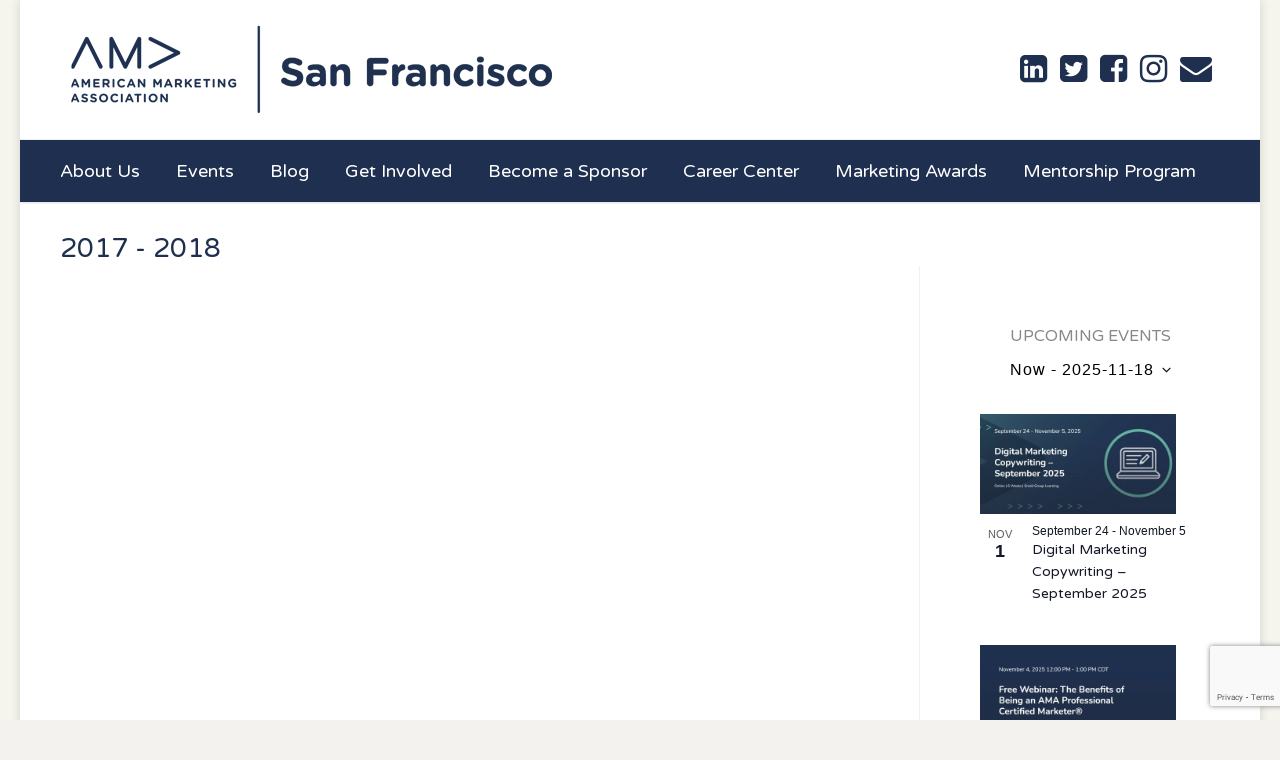

--- FILE ---
content_type: text/html; charset=UTF-8
request_url: https://www.amasf.org/blog/bodyoa/2017-2018/
body_size: 22672
content:
<!doctype html>
<html lang="en-US">
<head>
<meta http-equiv="Content-Type" content="text/html; charset=UTF-8" />
<title>2017 - 2018 Archives - AMASF</title>
<!-- Mobile Specific Metas & Favicons -->
<meta name="viewport" content="width=device-width, initial-scale=1, maximum-scale=1, user-scalable=0">


<link rel="apple-touch-icon" href="https://www.amasf.org/wp-content/uploads/2017/10/French-Navy.png"><link rel="apple-touch-icon" sizes="120x120" href="https://www.amasf.org/wp-content/uploads/2017/10/French-Navy.png"><link rel="apple-touch-icon" sizes="76x76" href="https://www.amasf.org/wp-content/uploads/2017/10/French-Navy.png"><link rel="apple-touch-icon" sizes="152x152" href="https://www.amasf.org/wp-content/uploads/2017/10/French-Navy.png">   <script>
     window.dataLayer = window.dataLayer || [];
     window.dataLayer.push [{
       pagePostAuthor: ''
     }];
   </script>
<!-- WordPress Stuff -->
                        <script>
                            /* You can add more configuration options to webfontloader by previously defining the WebFontConfig with your options */
                            if ( typeof WebFontConfig === "undefined" ) {
                                WebFontConfig = new Object();
                            }
                            WebFontConfig['google'] = {families: ['Varela+Round:400', 'Open+Sans&amp;subset=latin']};

                            (function() {
                                var wf = document.createElement( 'script' );
                                wf.src = 'https://ajax.googleapis.com/ajax/libs/webfont/1.5.3/webfont.js';
                                wf.type = 'text/javascript';
                                wf.async = 'true';
                                var s = document.getElementsByTagName( 'script' )[0];
                                s.parentNode.insertBefore( wf, s );
                            })();
                        </script>
                        <meta name='robots' content='index, follow, max-image-preview:large, max-snippet:-1, max-video-preview:-1' />
	<style>img:is([sizes="auto" i], [sizes^="auto," i]) { contain-intrinsic-size: 3000px 1500px }</style>
	
	<!-- This site is optimized with the Yoast SEO plugin v25.8 - https://yoast.com/wordpress/plugins/seo/ -->
	<link rel="canonical" href="https://www.amasf.org/blog/bodyoa/2017-2018/" />
	<meta property="og:locale" content="en_US" />
	<meta property="og:type" content="article" />
	<meta property="og:title" content="2017 - 2018 Archives - AMASF" />
	<meta property="og:url" content="https://www.amasf.org/blog/bodyoa/2017-2018/" />
	<meta property="og:site_name" content="AMASF" />
	<meta property="og:image" content="https://www.amasf.org/wp-content/uploads/2019/07/american-marketing-association-san-francisco.jpg" />
	<meta property="og:image:width" content="1200" />
	<meta property="og:image:height" content="630" />
	<meta property="og:image:type" content="image/jpeg" />
	<meta name="twitter:card" content="summary_large_image" />
	<meta name="twitter:site" content="@sfama" />
	<script type="application/ld+json" class="yoast-schema-graph">{"@context":"https://schema.org","@graph":[{"@type":"CollectionPage","@id":"https://www.amasf.org/blog/bodyoa/2017-2018/","url":"https://www.amasf.org/blog/bodyoa/2017-2018/","name":"2017 - 2018 Archives - AMASF","isPartOf":{"@id":"https://www.amasf.org/#website"},"breadcrumb":{"@id":"https://www.amasf.org/blog/bodyoa/2017-2018/#breadcrumb"},"inLanguage":"en-US"},{"@type":"BreadcrumbList","@id":"https://www.amasf.org/blog/bodyoa/2017-2018/#breadcrumb","itemListElement":[{"@type":"ListItem","position":1,"name":"Home","item":"https://www.amasf.org/"},{"@type":"ListItem","position":2,"name":"2017 - 2018"}]},{"@type":"WebSite","@id":"https://www.amasf.org/#website","url":"https://www.amasf.org/","name":"AMASF","description":"American Marketing Association San Francisco","potentialAction":[{"@type":"SearchAction","target":{"@type":"EntryPoint","urlTemplate":"https://www.amasf.org/?s={search_term_string}"},"query-input":{"@type":"PropertyValueSpecification","valueRequired":true,"valueName":"search_term_string"}}],"inLanguage":"en-US"}]}</script>
	<!-- / Yoast SEO plugin. -->


<link rel='dns-prefetch' href='//static.addtoany.com' />
<link rel="alternate" type="application/rss+xml" title="AMASF &raquo; Feed" href="https://www.amasf.org/feed/" />
<link rel="alternate" type="application/rss+xml" title="AMASF &raquo; Comments Feed" href="https://www.amasf.org/comments/feed/" />
<link rel="alternate" type="text/calendar" title="AMASF &raquo; iCal Feed" href="https://www.amasf.org/events/?ical=1" />
<link rel="alternate" type="application/rss+xml" title="AMASF &raquo; 2017 - 2018 Period Feed" href="https://www.amasf.org/blog/bodyoa/2017-2018/feed/" />
<script type="text/javascript">
/* <![CDATA[ */
window._wpemojiSettings = {"baseUrl":"https:\/\/s.w.org\/images\/core\/emoji\/16.0.1\/72x72\/","ext":".png","svgUrl":"https:\/\/s.w.org\/images\/core\/emoji\/16.0.1\/svg\/","svgExt":".svg","source":{"concatemoji":"https:\/\/www.amasf.org\/wp-includes\/js\/wp-emoji-release.min.js?ver=6.8.3"}};
/*! This file is auto-generated */
!function(s,n){var o,i,e;function c(e){try{var t={supportTests:e,timestamp:(new Date).valueOf()};sessionStorage.setItem(o,JSON.stringify(t))}catch(e){}}function p(e,t,n){e.clearRect(0,0,e.canvas.width,e.canvas.height),e.fillText(t,0,0);var t=new Uint32Array(e.getImageData(0,0,e.canvas.width,e.canvas.height).data),a=(e.clearRect(0,0,e.canvas.width,e.canvas.height),e.fillText(n,0,0),new Uint32Array(e.getImageData(0,0,e.canvas.width,e.canvas.height).data));return t.every(function(e,t){return e===a[t]})}function u(e,t){e.clearRect(0,0,e.canvas.width,e.canvas.height),e.fillText(t,0,0);for(var n=e.getImageData(16,16,1,1),a=0;a<n.data.length;a++)if(0!==n.data[a])return!1;return!0}function f(e,t,n,a){switch(t){case"flag":return n(e,"\ud83c\udff3\ufe0f\u200d\u26a7\ufe0f","\ud83c\udff3\ufe0f\u200b\u26a7\ufe0f")?!1:!n(e,"\ud83c\udde8\ud83c\uddf6","\ud83c\udde8\u200b\ud83c\uddf6")&&!n(e,"\ud83c\udff4\udb40\udc67\udb40\udc62\udb40\udc65\udb40\udc6e\udb40\udc67\udb40\udc7f","\ud83c\udff4\u200b\udb40\udc67\u200b\udb40\udc62\u200b\udb40\udc65\u200b\udb40\udc6e\u200b\udb40\udc67\u200b\udb40\udc7f");case"emoji":return!a(e,"\ud83e\udedf")}return!1}function g(e,t,n,a){var r="undefined"!=typeof WorkerGlobalScope&&self instanceof WorkerGlobalScope?new OffscreenCanvas(300,150):s.createElement("canvas"),o=r.getContext("2d",{willReadFrequently:!0}),i=(o.textBaseline="top",o.font="600 32px Arial",{});return e.forEach(function(e){i[e]=t(o,e,n,a)}),i}function t(e){var t=s.createElement("script");t.src=e,t.defer=!0,s.head.appendChild(t)}"undefined"!=typeof Promise&&(o="wpEmojiSettingsSupports",i=["flag","emoji"],n.supports={everything:!0,everythingExceptFlag:!0},e=new Promise(function(e){s.addEventListener("DOMContentLoaded",e,{once:!0})}),new Promise(function(t){var n=function(){try{var e=JSON.parse(sessionStorage.getItem(o));if("object"==typeof e&&"number"==typeof e.timestamp&&(new Date).valueOf()<e.timestamp+604800&&"object"==typeof e.supportTests)return e.supportTests}catch(e){}return null}();if(!n){if("undefined"!=typeof Worker&&"undefined"!=typeof OffscreenCanvas&&"undefined"!=typeof URL&&URL.createObjectURL&&"undefined"!=typeof Blob)try{var e="postMessage("+g.toString()+"("+[JSON.stringify(i),f.toString(),p.toString(),u.toString()].join(",")+"));",a=new Blob([e],{type:"text/javascript"}),r=new Worker(URL.createObjectURL(a),{name:"wpTestEmojiSupports"});return void(r.onmessage=function(e){c(n=e.data),r.terminate(),t(n)})}catch(e){}c(n=g(i,f,p,u))}t(n)}).then(function(e){for(var t in e)n.supports[t]=e[t],n.supports.everything=n.supports.everything&&n.supports[t],"flag"!==t&&(n.supports.everythingExceptFlag=n.supports.everythingExceptFlag&&n.supports[t]);n.supports.everythingExceptFlag=n.supports.everythingExceptFlag&&!n.supports.flag,n.DOMReady=!1,n.readyCallback=function(){n.DOMReady=!0}}).then(function(){return e}).then(function(){var e;n.supports.everything||(n.readyCallback(),(e=n.source||{}).concatemoji?t(e.concatemoji):e.wpemoji&&e.twemoji&&(t(e.twemoji),t(e.wpemoji)))}))}((window,document),window._wpemojiSettings);
/* ]]> */
</script>
<link rel='stylesheet' id='tribe-events-pro-mini-calendar-block-styles-css' href='https://www.amasf.org/wp-content/plugins/events-calendar-pro/build/css/tribe-events-pro-mini-calendar-block.css?ver=7.7.0' type='text/css' media='all' />
<style id='wp-emoji-styles-inline-css' type='text/css'>

	img.wp-smiley, img.emoji {
		display: inline !important;
		border: none !important;
		box-shadow: none !important;
		height: 1em !important;
		width: 1em !important;
		margin: 0 0.07em !important;
		vertical-align: -0.1em !important;
		background: none !important;
		padding: 0 !important;
	}
</style>
<link rel='stylesheet' id='wp-block-library-css' href='https://www.amasf.org/wp-includes/css/dist/block-library/style.min.css?ver=6.8.3' type='text/css' media='all' />
<style id='classic-theme-styles-inline-css' type='text/css'>
/*! This file is auto-generated */
.wp-block-button__link{color:#fff;background-color:#32373c;border-radius:9999px;box-shadow:none;text-decoration:none;padding:calc(.667em + 2px) calc(1.333em + 2px);font-size:1.125em}.wp-block-file__button{background:#32373c;color:#fff;text-decoration:none}
</style>
<style id='global-styles-inline-css' type='text/css'>
:root{--wp--preset--aspect-ratio--square: 1;--wp--preset--aspect-ratio--4-3: 4/3;--wp--preset--aspect-ratio--3-4: 3/4;--wp--preset--aspect-ratio--3-2: 3/2;--wp--preset--aspect-ratio--2-3: 2/3;--wp--preset--aspect-ratio--16-9: 16/9;--wp--preset--aspect-ratio--9-16: 9/16;--wp--preset--color--black: #000000;--wp--preset--color--cyan-bluish-gray: #abb8c3;--wp--preset--color--white: #ffffff;--wp--preset--color--pale-pink: #f78da7;--wp--preset--color--vivid-red: #cf2e2e;--wp--preset--color--luminous-vivid-orange: #ff6900;--wp--preset--color--luminous-vivid-amber: #fcb900;--wp--preset--color--light-green-cyan: #7bdcb5;--wp--preset--color--vivid-green-cyan: #00d084;--wp--preset--color--pale-cyan-blue: #8ed1fc;--wp--preset--color--vivid-cyan-blue: #0693e3;--wp--preset--color--vivid-purple: #9b51e0;--wp--preset--gradient--vivid-cyan-blue-to-vivid-purple: linear-gradient(135deg,rgba(6,147,227,1) 0%,rgb(155,81,224) 100%);--wp--preset--gradient--light-green-cyan-to-vivid-green-cyan: linear-gradient(135deg,rgb(122,220,180) 0%,rgb(0,208,130) 100%);--wp--preset--gradient--luminous-vivid-amber-to-luminous-vivid-orange: linear-gradient(135deg,rgba(252,185,0,1) 0%,rgba(255,105,0,1) 100%);--wp--preset--gradient--luminous-vivid-orange-to-vivid-red: linear-gradient(135deg,rgba(255,105,0,1) 0%,rgb(207,46,46) 100%);--wp--preset--gradient--very-light-gray-to-cyan-bluish-gray: linear-gradient(135deg,rgb(238,238,238) 0%,rgb(169,184,195) 100%);--wp--preset--gradient--cool-to-warm-spectrum: linear-gradient(135deg,rgb(74,234,220) 0%,rgb(151,120,209) 20%,rgb(207,42,186) 40%,rgb(238,44,130) 60%,rgb(251,105,98) 80%,rgb(254,248,76) 100%);--wp--preset--gradient--blush-light-purple: linear-gradient(135deg,rgb(255,206,236) 0%,rgb(152,150,240) 100%);--wp--preset--gradient--blush-bordeaux: linear-gradient(135deg,rgb(254,205,165) 0%,rgb(254,45,45) 50%,rgb(107,0,62) 100%);--wp--preset--gradient--luminous-dusk: linear-gradient(135deg,rgb(255,203,112) 0%,rgb(199,81,192) 50%,rgb(65,88,208) 100%);--wp--preset--gradient--pale-ocean: linear-gradient(135deg,rgb(255,245,203) 0%,rgb(182,227,212) 50%,rgb(51,167,181) 100%);--wp--preset--gradient--electric-grass: linear-gradient(135deg,rgb(202,248,128) 0%,rgb(113,206,126) 100%);--wp--preset--gradient--midnight: linear-gradient(135deg,rgb(2,3,129) 0%,rgb(40,116,252) 100%);--wp--preset--font-size--small: 13px;--wp--preset--font-size--medium: 20px;--wp--preset--font-size--large: 36px;--wp--preset--font-size--x-large: 42px;--wp--preset--spacing--20: 0.44rem;--wp--preset--spacing--30: 0.67rem;--wp--preset--spacing--40: 1rem;--wp--preset--spacing--50: 1.5rem;--wp--preset--spacing--60: 2.25rem;--wp--preset--spacing--70: 3.38rem;--wp--preset--spacing--80: 5.06rem;--wp--preset--shadow--natural: 6px 6px 9px rgba(0, 0, 0, 0.2);--wp--preset--shadow--deep: 12px 12px 50px rgba(0, 0, 0, 0.4);--wp--preset--shadow--sharp: 6px 6px 0px rgba(0, 0, 0, 0.2);--wp--preset--shadow--outlined: 6px 6px 0px -3px rgba(255, 255, 255, 1), 6px 6px rgba(0, 0, 0, 1);--wp--preset--shadow--crisp: 6px 6px 0px rgba(0, 0, 0, 1);}:where(.is-layout-flex){gap: 0.5em;}:where(.is-layout-grid){gap: 0.5em;}body .is-layout-flex{display: flex;}.is-layout-flex{flex-wrap: wrap;align-items: center;}.is-layout-flex > :is(*, div){margin: 0;}body .is-layout-grid{display: grid;}.is-layout-grid > :is(*, div){margin: 0;}:where(.wp-block-columns.is-layout-flex){gap: 2em;}:where(.wp-block-columns.is-layout-grid){gap: 2em;}:where(.wp-block-post-template.is-layout-flex){gap: 1.25em;}:where(.wp-block-post-template.is-layout-grid){gap: 1.25em;}.has-black-color{color: var(--wp--preset--color--black) !important;}.has-cyan-bluish-gray-color{color: var(--wp--preset--color--cyan-bluish-gray) !important;}.has-white-color{color: var(--wp--preset--color--white) !important;}.has-pale-pink-color{color: var(--wp--preset--color--pale-pink) !important;}.has-vivid-red-color{color: var(--wp--preset--color--vivid-red) !important;}.has-luminous-vivid-orange-color{color: var(--wp--preset--color--luminous-vivid-orange) !important;}.has-luminous-vivid-amber-color{color: var(--wp--preset--color--luminous-vivid-amber) !important;}.has-light-green-cyan-color{color: var(--wp--preset--color--light-green-cyan) !important;}.has-vivid-green-cyan-color{color: var(--wp--preset--color--vivid-green-cyan) !important;}.has-pale-cyan-blue-color{color: var(--wp--preset--color--pale-cyan-blue) !important;}.has-vivid-cyan-blue-color{color: var(--wp--preset--color--vivid-cyan-blue) !important;}.has-vivid-purple-color{color: var(--wp--preset--color--vivid-purple) !important;}.has-black-background-color{background-color: var(--wp--preset--color--black) !important;}.has-cyan-bluish-gray-background-color{background-color: var(--wp--preset--color--cyan-bluish-gray) !important;}.has-white-background-color{background-color: var(--wp--preset--color--white) !important;}.has-pale-pink-background-color{background-color: var(--wp--preset--color--pale-pink) !important;}.has-vivid-red-background-color{background-color: var(--wp--preset--color--vivid-red) !important;}.has-luminous-vivid-orange-background-color{background-color: var(--wp--preset--color--luminous-vivid-orange) !important;}.has-luminous-vivid-amber-background-color{background-color: var(--wp--preset--color--luminous-vivid-amber) !important;}.has-light-green-cyan-background-color{background-color: var(--wp--preset--color--light-green-cyan) !important;}.has-vivid-green-cyan-background-color{background-color: var(--wp--preset--color--vivid-green-cyan) !important;}.has-pale-cyan-blue-background-color{background-color: var(--wp--preset--color--pale-cyan-blue) !important;}.has-vivid-cyan-blue-background-color{background-color: var(--wp--preset--color--vivid-cyan-blue) !important;}.has-vivid-purple-background-color{background-color: var(--wp--preset--color--vivid-purple) !important;}.has-black-border-color{border-color: var(--wp--preset--color--black) !important;}.has-cyan-bluish-gray-border-color{border-color: var(--wp--preset--color--cyan-bluish-gray) !important;}.has-white-border-color{border-color: var(--wp--preset--color--white) !important;}.has-pale-pink-border-color{border-color: var(--wp--preset--color--pale-pink) !important;}.has-vivid-red-border-color{border-color: var(--wp--preset--color--vivid-red) !important;}.has-luminous-vivid-orange-border-color{border-color: var(--wp--preset--color--luminous-vivid-orange) !important;}.has-luminous-vivid-amber-border-color{border-color: var(--wp--preset--color--luminous-vivid-amber) !important;}.has-light-green-cyan-border-color{border-color: var(--wp--preset--color--light-green-cyan) !important;}.has-vivid-green-cyan-border-color{border-color: var(--wp--preset--color--vivid-green-cyan) !important;}.has-pale-cyan-blue-border-color{border-color: var(--wp--preset--color--pale-cyan-blue) !important;}.has-vivid-cyan-blue-border-color{border-color: var(--wp--preset--color--vivid-cyan-blue) !important;}.has-vivid-purple-border-color{border-color: var(--wp--preset--color--vivid-purple) !important;}.has-vivid-cyan-blue-to-vivid-purple-gradient-background{background: var(--wp--preset--gradient--vivid-cyan-blue-to-vivid-purple) !important;}.has-light-green-cyan-to-vivid-green-cyan-gradient-background{background: var(--wp--preset--gradient--light-green-cyan-to-vivid-green-cyan) !important;}.has-luminous-vivid-amber-to-luminous-vivid-orange-gradient-background{background: var(--wp--preset--gradient--luminous-vivid-amber-to-luminous-vivid-orange) !important;}.has-luminous-vivid-orange-to-vivid-red-gradient-background{background: var(--wp--preset--gradient--luminous-vivid-orange-to-vivid-red) !important;}.has-very-light-gray-to-cyan-bluish-gray-gradient-background{background: var(--wp--preset--gradient--very-light-gray-to-cyan-bluish-gray) !important;}.has-cool-to-warm-spectrum-gradient-background{background: var(--wp--preset--gradient--cool-to-warm-spectrum) !important;}.has-blush-light-purple-gradient-background{background: var(--wp--preset--gradient--blush-light-purple) !important;}.has-blush-bordeaux-gradient-background{background: var(--wp--preset--gradient--blush-bordeaux) !important;}.has-luminous-dusk-gradient-background{background: var(--wp--preset--gradient--luminous-dusk) !important;}.has-pale-ocean-gradient-background{background: var(--wp--preset--gradient--pale-ocean) !important;}.has-electric-grass-gradient-background{background: var(--wp--preset--gradient--electric-grass) !important;}.has-midnight-gradient-background{background: var(--wp--preset--gradient--midnight) !important;}.has-small-font-size{font-size: var(--wp--preset--font-size--small) !important;}.has-medium-font-size{font-size: var(--wp--preset--font-size--medium) !important;}.has-large-font-size{font-size: var(--wp--preset--font-size--large) !important;}.has-x-large-font-size{font-size: var(--wp--preset--font-size--x-large) !important;}
:where(.wp-block-post-template.is-layout-flex){gap: 1.25em;}:where(.wp-block-post-template.is-layout-grid){gap: 1.25em;}
:where(.wp-block-columns.is-layout-flex){gap: 2em;}:where(.wp-block-columns.is-layout-grid){gap: 2em;}
:root :where(.wp-block-pullquote){font-size: 1.5em;line-height: 1.6;}
</style>
<link rel='stylesheet' id='contact-form-7-css' href='https://www.amasf.org/wp-content/plugins/contact-form-7/includes/css/styles.css?ver=6.1.1' type='text/css' media='all' />
<link rel='stylesheet' id='fancybox-css' href='https://www.amasf.org/wp-content/plugins/facebook-photo-fetcher/fancybox/jquery.fancybox.min.css?ver=2.1.7' type='text/css' media='all' />
<link rel='stylesheet' id='fpf-css' href='https://www.amasf.org/wp-content/plugins/facebook-photo-fetcher/style.css?ver=3.0.4' type='text/css' media='all' />
<link rel='stylesheet' id='srzmpcss-css' href='https://www.amasf.org/wp-content/plugins/srizon-facebook-album/resources/css/mag-popup.min.css?ver=6.8.3' type='text/css' media='all' />
<link rel='stylesheet' id='srzelastislidercss-css' href='https://www.amasf.org/wp-content/plugins/srizon-facebook-album/resources/css/elastislide.min.css?ver=6.8.3' type='text/css' media='all' />
<link rel='stylesheet' id='srzcustomcss-css' href='https://www.amasf.org/wp-content/plugins/srizon-facebook-album/resources/css/srizon.custom.min.css?ver=3.5.1' type='text/css' media='all' />
<link rel='stylesheet' id='ppress-frontend-css' href='https://www.amasf.org/wp-content/plugins/wp-user-avatar/assets/css/frontend.min.css?ver=4.16.5' type='text/css' media='all' />
<link rel='stylesheet' id='ppress-flatpickr-css' href='https://www.amasf.org/wp-content/plugins/wp-user-avatar/assets/flatpickr/flatpickr.min.css?ver=4.16.5' type='text/css' media='all' />
<link rel='stylesheet' id='ppress-select2-css' href='https://www.amasf.org/wp-content/plugins/wp-user-avatar/assets/select2/select2.min.css?ver=6.8.3' type='text/css' media='all' />
<link rel='stylesheet' id='stylesheet-css' href='https://www.amasf.org/wp-content/themes/unicon/style.css?ver=1' type='text/css' media='all' />
<link rel='stylesheet' id='shortcodes-css' href='https://www.amasf.org/wp-content/themes/unicon/framework/css/shortcodes.css?ver=6.8.3' type='text/css' media='all' />
<link rel='stylesheet' id='responsive-css' href='https://www.amasf.org/wp-content/themes/unicon/framework/css/responsive.css?ver=6.8.3' type='text/css' media='all' />
<link rel='stylesheet' id='tablepress-default-css' href='https://www.amasf.org/wp-content/tablepress-combined.min.css?ver=7' type='text/css' media='all' />
<link rel='stylesheet' id='addtoany-css' href='https://www.amasf.org/wp-content/plugins/add-to-any/addtoany.min.css?ver=1.16' type='text/css' media='all' />
<script type="text/javascript" id="addtoany-core-js-before">
/* <![CDATA[ */
window.a2a_config=window.a2a_config||{};a2a_config.callbacks=[];a2a_config.overlays=[];a2a_config.templates={};
/* ]]> */
</script>
<script type="text/javascript" defer src="https://static.addtoany.com/menu/page.js" id="addtoany-core-js"></script>
<script type="text/javascript" src="https://www.amasf.org/wp-includes/js/jquery/jquery.min.js?ver=3.7.1" id="jquery-core-js"></script>
<script type="text/javascript" src="https://www.amasf.org/wp-includes/js/jquery/jquery-migrate.min.js?ver=3.4.1" id="jquery-migrate-js"></script>
<script type="text/javascript" defer src="https://www.amasf.org/wp-content/plugins/add-to-any/addtoany.min.js?ver=1.1" id="addtoany-jquery-js"></script>
<script type="text/javascript" src="https://www.amasf.org/wp-content/plugins/srizon-facebook-album/resources/js/modernizr.js?ver=6.8.3" id="srzmodernizr-js"></script>
<script type="text/javascript" src="https://www.amasf.org/wp-content/plugins/srizon-facebook-album/resources/js/mag-popup.js?ver=6.8.3" id="srzmp-js"></script>
<script type="text/javascript" src="https://www.amasf.org/wp-content/plugins/srizon-facebook-album/resources/js/jquery.collagePlus.min.js?ver=6.8.3" id="srzcollage-js"></script>
<script type="text/javascript" src="https://www.amasf.org/wp-content/plugins/srizon-facebook-album/resources/js/jquery.elastislide.min.js?ver=6.8.3" id="srzelastislide-js"></script>
<script type="text/javascript" src="https://www.amasf.org/wp-content/plugins/srizon-facebook-album/resources/js/srizon.custom.min.js?ver=3.5.1" id="srzcustom-js"></script>
<script type="text/javascript" src="https://www.amasf.org/wp-content/plugins/wp-user-avatar/assets/flatpickr/flatpickr.min.js?ver=4.16.5" id="ppress-flatpickr-js"></script>
<script type="text/javascript" src="https://www.amasf.org/wp-content/plugins/wp-user-avatar/assets/select2/select2.min.js?ver=4.16.5" id="ppress-select2-js"></script>
<link rel="https://api.w.org/" href="https://www.amasf.org/wp-json/" /><link rel="EditURI" type="application/rsd+xml" title="RSD" href="https://www.amasf.org/xmlrpc.php?rsd" />
<meta name="tec-api-version" content="v1"><meta name="tec-api-origin" content="https://www.amasf.org"><link rel="alternate" href="https://www.amasf.org/wp-json/tribe/events/v1/" /><style type="text/css">
body{ font: 400 16px Varela Round, Arial, Helvetica, sans-serif; color: #686868; line-height: 1.8;} .wrapall, .boxed-layout{ background-color: #ffffff; } body.page-template-page-blank-php{ background: #ffffff !important; } h1, .title-h1{ font: 400 28px Varela Round, Arial, Helvetica, sans-serif; color: #1f2f4f; } h2{ font: 400 24px Varela Round, Arial, Helvetica, sans-serif; color: #1f2f4f; } h3{ font: 400 20px Varela Round, Arial, Helvetica, sans-serif; color: #1f2f4f; } h4{ font: 400 16px Varela Round, Arial, Helvetica, sans-serif; color: #1f2f4f; } h5{ font: 400 16px Varela Round, Arial, Helvetica, sans-serif; color: #1f2f4f; } h6{ font: 400 16px Varela Round, Arial, Helvetica, sans-serif; color: #1f2f4f; } .title{ font-family: 'Varela Round', Arial, Helvetica, sans-serif; } h1 a, h2 a, h3 a, h4 a, h5 a, h6 a { font-weight: inherit; color: inherit; } h1 a:hover, h2 a:hover, h3 a:hover, h4 a:hover, h5 a:hover, h6 a:hover, a:hover h1, a:hover h2, a:hover h3, a:hover h4, a:hover h5, a:hover h6 { color: #1f2f4f; } a{ color: #e6762f; } a:hover{ color: #1f2f4f; } input[type='text'], input[type='password'], input[type='email'], input[type='tel'], textarea, select { font-family: Varela Round, Arial, Helvetica, sans-serif; font-size: 16px; } #sidebar .widget h3{ font: 400 16px Varela Round, Arial, Helvetica, sans-serif; color: #1f2f4f; } .container .twelve.alt.sidebar-right, .container .twelve.alt.sidebar-left, #sidebar.sidebar-right #sidebar-widgets, #sidebar.sidebar-left #sidebar-widgets{ border-color: #efefef;} #topbar{ background: #f5f5f5; color: #777777; } #topbar a{ color: #999999; } #topbar a:hover{ color: #333333; } @media only screen and (max-width: 767px) { #topbar .topbar-col1{ background: #f5f5f5; } } /* Navigation */ #navigation > ul > li > a{ font: 400 18px Varela Round, Arial, Helvetica, sans-serif; color: #1f2f4f; } #navigation > ul > li:hover > a, #navigation > ul > li > a:hover { color: #919191; } #navigation li.current-menu-item > a:hover, #navigation li.current-page-ancestor > a:hover, #navigation li.current-menu-ancestor > a:hover, #navigation li.current-menu-parent > a:hover, #navigation li.current_page_ancestor > a:hover, #navigation > ul > li.sfHover > a { color: #919191; } #navigation li.current-menu-item > a, #navigation li.current-page-ancestor > a, #navigation li.current-menu-ancestor > a, #navigation li.current-menu-parent > a, #navigation li.current_page_ancestor > a { color: #919191; } #navigation ul li:hover{ border-color: #919191; } #navigation li.current-menu-item, #navigation li.current-page-ancestor, #navigation li.current-menu-ancestor, #navigation li.current-menu-parent, #navigation li.current_page_ancestor{ border-color: #919191; } #navigation .sub-menu{ background: #ffffff; } #navigation .sub-menu li a{ font: 400 16px Varela Round, Arial, Helvetica, sans-serif; color: #1f2f4f; } #navigation .sub-menu li a:hover{ color: #e6762f; } #navigation .sub-menu li.current_page_item > a, #navigation .sub-menu li.current_page_item > a:hover, #navigation .sub-menu li.current-menu-item > a, #navigation .sub-menu li.current-menu-item > a:hover, #navigation .sub-menu li.current-page-ancestor > a, #navigation .sub-menu li.current-page-ancestor > a:hover, #navigation .sub-menu li.current-menu-ancestor > a, #navigation .sub-menu li.current-menu-ancestor > a:hover, #navigation .sub-menu li.current-menu-parent > a, #navigation .sub-menu li.current-menu-parent > a:hover, #navigation .sub-menu li.current_page_ancestor > a, #navigation .sub-menu li.current_page_ancestor > a:hover{ color: #e6762f; } #navigation .sub-menu li a, #navigation .sub-menu ul li a{ border-color: #1f2f4f; } #navigation > ul > li.megamenu > ul.sub-menu{ background: #ffffff; border-color: #919191; } #navigation > ul > li.megamenu > ul > li { border-right-color: #1f2f4f !important; } #navigation > ul > li.megamenu ul li a{ color:#1f2f4f; } #navigation > ul > li.megamenu > ul > li > a { color:#ffffff; } #navigation > ul > li.megamenu > ul ul li a:hover, #header #navigation > ul > li.megamenu > ul ul li.current-menu-item a { color: #e6762f !important; background-color: #333333 !important; } /* Header General */ #search-btn, #shopping-btn, #close-search-btn { color: #bbbbbb; } #search-btn:hover, #shopping-btn:hover, #close-search-btn:hover { color: #999999; } #slogan{ font: 400 18px Varela Round, Arial, Helvetica, sans-serif; color: #777777; margin-top: 45px; } /* Mobile Header */ #mobile-navigation{ background: #ffffff; } #mobile-navigation ul li a{ font: 400 16px Varela Round, Arial, Helvetica, sans-serif; color: #1f2f4f; border-bottom-color: #1f2f4f !important; } #mobile-navigation ul li a:hover, #mobile-navigation ul li a:hover [class^='fa-'], #mobile-navigation li.open > a, #mobile-navigation ul li.current-menu-item > a, #mobile-navigation ul li.current-menu-ancestor > a{ color: #e6762f; } body #mobile-navigation li.open > a [class^='fa-']{ color: #e6762f; } #mobile-navigation form, #mobile-navigation form input{ background: #444444; color: #cccccc; } #mobile-navigation form:before{ color: #cccccc; } #mobile-header{ background: #ffffff; height: 75px; } #mobile-navigation-btn, #mobile-cart-btn, #mobile-shopping-btn{ color: #bbbbbb; line-height: 75px; } #mobile-navigation-btn:hover, #mobile-cart-btn:hover, #mobile-shopping-btn:hover { color: #999999; } #mobile-header .logo{ margin-top: 28px; } /* Header V1 */ #header.header-v1 { height: 75px; background: #ffffff; } .header-v1 .logo{ margin-top: 28px; } .header-v1 #navigation > ul > li{ height: 75px; padding-top: 27px; } .header-v1 #navigation .sub-menu{ top: 75px; } .header-v1 .header-icons-divider{ line-height: 75px; background: #efefef; } #header.header-v1 .widget_shopping_cart{ top: 75px; } .header-v1 #search-btn, .header-v1 #close-search-btn, .header-v1 #shopping-btn{ line-height: 75px; } .header-v1 #search-top, .header-v1 #search-top input{ height: 75px; } .header-v1 #search-top input{ color: #666666; font-family: Varela Round, Arial, Helvetica, sans-serif; } /* Header V3 */ #header.header-v3 { background: #ffffff; } .header-v3 .navigation-wrap{ background: #ffffff; border-top: 1px solid #efefef; } .header-v3 .logo { margin-top: 25px; margin-bottom: 25px; } /* Header V4 */ #header.header-v4 { background: #ffffff; } .header-v4 .navigation-wrap{ background: #ffffff; border-top: 1px solid #efefef; } .header-v4 .logo { margin-top: 25px; margin-bottom: 25px; } /* Transparent Header */ #transparentimage{ padding: 75px 0 0 0; } .header-is-transparent #mobile-navigation{ top: 75px; } /* Stuck */ .stuck{ background: #ffffff; } /* Titlebars */ .titlebar h1, .title-h1{ font: 400 33px Varela Round, Arial, Helvetica, sans-serif; color: #1f2f4f; } #fulltitle{ background: #ffffff; border-bottom: 1px none #efefef; } #breadcrumbs{ margin-top: 6px; } #breadcrumbs, #breadcrumbs a{ font: 13px Open Sans, Arial, Helvetica, sans-serif; color: #aaaaaa; } #breadcrumbs a:hover{ color: #666666; } #fullimagecenter h1, #transparentimage h1, #fullimagecenter .title-h1, #transparentimage .title-h1{ font: 400 42px Varela Round, Arial, Helvetica, sans-serif; color: #ffffff; text-transform: uppercase; letter-spacing: 1px; text-align: center; } /* Footer */ #footer .widget h3{ font: 400 16px Varela Round, Arial, Helvetica, sans-serif; color: #ffffff; } #footer{ color: #a5a5a5; border-top: 4px none #1cbac8; } #footer{ background-color: #ffffff; } #footer a, #footer .widget ul li:after { color: #e6762f; } #footer a:hover, #footer .widget ul li:hover:after { color: #ffffff; } #footer .widget ul li{ border-bottom-color: #333333; } /* Copyright */ #copyright{ background: #1f2f4f; color: #a5a5a5; } #copyright a { color: #999999; } #copyright a:hover { color: #cccccc; } /* Color Accent */ .highlight{color:#919191 !important;} ::selection{ background: #919191; } ::-moz-selection { background: #919191; } #shopping-btn span{background:#919191;} .blog-page .post h1 a:hover,.blog-page .post h2 a:hover{color:#919191;} .entry-image .entry-overlay{background:#919191;} .entry-quote a:hover{background:#919191;} .entry-link a:hover{background:#919191;} .blog-single .entry-tags a:hover{color:#919191;} .sharebox ul li a:hover{color:#919191;} #pagination .current a{background:#919191;} #filters ul li a:hover{color:#919191;} #filters ul li a.active{color:#919191;} #back-to-top a:hover{background-color:#919191;} #sidebar .widget ul li a:hover{color:#919191;} #sidebar .widget ul li:hover:after{color:#919191;} .widget_tag_cloud a:hover,.widget_product_tag_cloud a:hover{background:#919191;border-color:#919191;} .widget_portfolio .portfolio-widget-item .portfolio-overlay{background:#919191;} #sidebar .widget_nav_menu ul li a:hover{color:#919191;} #footer .widget_tag_cloud a:hover,#footer .widget_product_tag_cloud a:hover{background:#919191;border-color:#919191;} /* Shortcodes */ .box.style-2{border-top-color:#919191;} .box.style-4{border-color:#919191;} .box.style-6{background:#919191;} a.button,input[type=submit],button,.minti_button{background:#919191;border-color:#919191;} a.button.color-2{color:#919191;border-color:#919191;} a.button.color-3{background:#919191;border-color:#919191;} a.button.color-9{color:#919191;} a.button.color-6:hover{background:#919191;border-color:#919191;} a.button.color-7:hover{background:#919191;border-color:#919191;} .counter-number{color:#919191;} .divider-title.align-center:after, .divider-title.align-left:after { background-color:#919191 } .divider5{border-bottom-color:#919191;} .dropcap.dropcap-circle{background-color:#919191;} .dropcap.dropcap-box{background-color:#919191;} .dropcap.dropcap-color{color:#919191;} .toggle .toggle-title.active, .color-light .toggle .toggle-title.active{ background:#919191; border-color: #919191;} .iconbox-style-1.icon-color-accent i.boxicon,.iconbox-style-2.icon-color-accent i.boxicon,.iconbox-style-3.icon-color-accent i.boxicon,.iconbox-style-8.icon-color-accent i.boxicon,.iconbox-style-9.icon-color-accent i.boxicon{color:#919191!important;} .iconbox-style-4.icon-color-accent i.boxicon,.iconbox-style-5.icon-color-accent i.boxicon,.iconbox-style-6.icon-color-accent i.boxicon,.iconbox-style-7.icon-color-accent i.boxicon,.flip .icon-color-accent.card .back{background:#919191;} .latest-blog .blog-item .blog-overlay{background:#919191;} .latest-blog .blog-item .blog-pic i{color:#919191;} .latest-blog .blog-item h4 a:hover{color:#919191;} .progressbar .progress-percentage{background:#919191;} .wpb_widgetised_column .widget ul li a:hover{color:#919191;} .wpb_widgetised_column .widget ul li:hover:after{color:#919191;} .wpb_accordion .wpb_accordion_wrapper .ui-state-active .ui-icon{background-color:#919191;} .wpb_accordion .wpb_accordion_wrapper .ui-state-active.wpb_accordion_header a{color:#919191;} .wpb_accordion .wpb_accordion_wrapper .wpb_accordion_header a:hover,.wpb_accordion .wpb_accordion_wrapper .wpb_accordion_header a:hover .ui-state-default .ui-icon{color:#919191;} .wpb_accordion .wpb_accordion_wrapper .wpb_accordion_header:hover .ui-icon{background-color:#919191!important;} .wpb_content_element.wpb_tabs .wpb_tabs_nav li.ui-tabs-active{border-bottom-color:#919191;} .portfolio-item h4 a:hover{ color: #919191; } .portfolio-filters ul li a:hover { color: #919191; } .portfolio-filters ul li a.active { color: #919191; } .portfolio-overlay-icon .portfolio-overlay{ background: #919191; } .portfolio-overlay-icon i{ color: #919191; } .portfolio-overlay-effect .portfolio-overlay{ background: #919191; } .portfolio-overlay-name .portfolio-overlay{ background: #919191; } .portfolio-detail-attributes ul li a:hover{ color: #919191; } a.catimage:hover .catimage-text{ background: #919191; } /* WooCommerce */ .products li h3{font: 400 16px Varela Round, Arial, Helvetica, sans-serif; color: #686868;} .woocommerce .button.checkout-button{background:#919191;border-color:#919191;} .woocommerce .products .onsale{background:#919191;} .product .onsale{background:#919191;} button.single_add_to_cart_button:hover{background:#919191;} .woocommerce-tabs > ul > li.active a{color:#919191;border-bottom-color:#919191;} p.stars a:hover{background:#919191;} p.stars a.active,p.stars a.active:after{background:#919191;} .product_list_widget a{color:#919191;} .woocommerce .widget_layered_nav li.chosen a{color:#919191!important;} .woocommerce .widget_product_categories > ul > li.current-cat > a{color:#919191!important;} .woocommerce .widget_product_categories > ul > li.current-cat:after{color:#919191!important;} .woocommerce-message{ background: #919191; } .bbp-topics-front ul.super-sticky .bbp-topic-title:before, .bbp-topics ul.super-sticky .bbp-topic-title:before, .bbp-topics ul.sticky .bbp-topic-title:before, .bbp-forum-content ul.sticky .bbp-topic-title:before{color: #919191!important; } #subscription-toggle a:hover{ background: #919191; } .bbp-pagination-links span.current{ background: #919191; } div.wpcf7-mail-sent-ok,div.wpcf7-mail-sent-ng,div.wpcf7-spam-blocked,div.wpcf7-validation-errors{ background: #919191; } .wpcf7-not-valid{ border-color: #919191 !important;} .products .button.add_to_cart_button{ color: #919191!important; } .minti_list.color-accent li:before{ color: #919191!important; } .blogslider_text .post-categories li a{ background-color: #919191; } .minti_zooming_slider .flex-control-nav li .minti_zooming_slider_ghost { background-color: #919191; } .minti_carousel.pagination_numbers .owl-dots .owl-dot.active{ background-color: #919191; } .wpb_content_element.wpb_tour .wpb_tabs_nav li.ui-tabs-active, .color-light .wpb_content_element.wpb_tour .wpb_tabs_nav li.ui-tabs-active{ background-color: #919191; } .masonry_icon i{ color: #919191; } .woocommerce-MyAccount-navigation-link.is-active a{ color: #e6762f;} /* Special Font */ .font-special, .button, .counter-title, h6, .wpb_accordion .wpb_accordion_wrapper .wpb_accordion_header a, .pricing-plan .pricing-plan-head h3, a.catimage, .divider-title, button, input[type='submit'], input[type='reset'], input[type='button'], .vc_pie_chart h4, .page-404 h3, .minti_masonrygrid_item h4{ font-family: 'Varela Round', Arial, Helvetica, sans-serif; /*letter-spacing: 0px; font-weight: 400;*/} .ui-helper-reset{ line-height: 1.8; } /* User CSS from Theme Options */ #footer .rows .textwidget br { display: none;} #footer .rows { text-align: center;} #footer .rows h4 { text-align: left;} body{background-color: #f3f2ee;background-image: url(https://www.amasf.org/wp-content/uploads/2017/06/pattern_ama_05.gif);background-repeat: repeat;background-position: top center; background-attachment: fixed; }@media only screen and (max-width: 959px) { #header, .sticky-wrapper{display:none;} #mobile-header{display:inherit} }
</style><!-- Global site tag (gtag.js) - Google Analytics -->
<script async src="https://www.googletagmanager.com/gtag/js?id=UA-27229064-1"></script>
<script>
  window.dataLayer = window.dataLayer || [];
  function gtag(){dataLayer.push(arguments);}
  gtag('js', new Date());

  gtag('config', 'UA-27229064-1', {
  'custom_map': {'dimension1': 'user_is_admin', 'dimension2': 'Author'}
  });
  
  /*var author = document.querySelector("div.entry-meta > ul > li.meta-authorName > a").textContent;
  if (typeof(author) != 'undefined' && author != '') {
    	gtag('event', 'author_dimension', {'Author': author});
  }*/
  <?php
  	global $post;
  	if (is_single() && $post->post_type == 'post') {
     	$a = get_the_author();
      	echo "gtag('event', 'author_dimension', {'Author': '".$a."', 'event_label': window.location.href });
        ";
    }
  ?>
  
  // Sends the custom dimension to Google Analytics.
  <?php
	if( isset( $_COOKIE['user_is_admin'] ) ) {
	echo "gtag('event', 'user_is_admin', {'user_is_admin': true});";}
  ?>
</script>

<!-- Google Tag Manager -->
<script>(function(w,d,s,l,i){w[l]=w[l]||[];w[l].push({'gtm.start':
new Date().getTime(),event:'gtm.js'});var f=d.getElementsByTagName(s)[0],
j=d.createElement(s),dl=l!='dataLayer'?'&l='+l:'';j.async=true;j.src=
'https://www.googletagmanager.com/gtm.js?id='+i+dl;f.parentNode.insertBefore(j,f);
})(window,document,'script','dataLayer','GTM-WHHPD42');</script>
<!-- End Google Tag Manager --><link rel="icon" href="https://www.amasf.org/wp-content/uploads/2025/02/Favicon-French-Navy-80x80.png" sizes="32x32" />
<link rel="icon" href="https://www.amasf.org/wp-content/uploads/2025/02/Favicon-French-Navy-200x200.png" sizes="192x192" />
<link rel="apple-touch-icon" href="https://www.amasf.org/wp-content/uploads/2025/02/Favicon-French-Navy-200x200.png" />
<meta name="msapplication-TileImage" content="https://www.amasf.org/wp-content/uploads/2025/02/Favicon-French-Navy-300x300.png" />
		<style type="text/css" id="wp-custom-css">
			#navigation ul li:before, .flexslider .slides > li:before { display: none;}
.flexslider .slides > li { padding-left: 0;}
#page-wrap { z-index: 8;}

.single-tribe_events .tribe-events-event-image {float:none;}

figure.img {
  margin: 0;
  text-align: center;
}
figure.img img {  
  max-width: 100%;
  height: auto;
}
figure.img figcaption {  
  padding: 0 1%;
  font: italic 90% "Helvetica Neue", Helvetica, Arial, sans-serif;
  text-align: left;
}


.table {
  border: 1px solid black;
  text-align: left;
  padding: 10px;
   }


blockquote p{

color:gray;

}

.pquote { box-sizing: border-box; position: relative;  width: 6500px; max-width: 100%; padding-left: 3.5em; margin: 30px 0; font-size: 1.8em; line-height: 1.4; color: #999;}
.pquote .q-ico { position: absolute; left: -.03em; top: 0; font: 11em/.8 Arial, Helvetica, sans-serif; color: #f9cdb1;}
@media (max-width: 768px) {
.pquote { padding-left: 3em; font-size: 1.25em;}
.pquote .q-ico { font-size: 8em;}
}

div.tribe-events-c-top-bar.tribe-events-header__top-bar {
  padding-bottom: 20px;
}		</style>
		    <script type="text/javascript">
        var $ = jQuery.noConflict();
        $( document ).ready(function() {
    		$("#signup").on('submit',function(){
    			fbq('track', 'Lead');
    		});
		});
    </script>


</head>

<body class="archive tax-bodyoa term-2017-2018 term-342 wp-theme-unicon smooth-scroll tribe-no-js page-template-unicon" >
<!-- Google Tag Manager (noscript) -->
<noscript><iframe src="https://www.googletagmanager.com/ns.html?id=GTM-WHHPD42"
height="0" width="0" style="display:none;visibility:hidden"></iframe></noscript>
<!-- End Google Tag Manager (noscript) -->

	<div class="site-wrapper boxed-layout">

	<header id="header" class="header header-v3 clearfix">
		
	<div class="container">
		<div class="sixteen columns">

			<div id="logo" class="logo">
									<a href="https://www.amasf.org/"><img src="https://www.amasf.org/wp-content/uploads/2017/10/AMASF-french-navy-2-500.png" alt="AMASF" class="logo_standard" /></a>
					<a href="https://www.amasf.org/"><img src="https://www.amasf.org/wp-content/uploads/2018/03/AMASF-french-navy-2-big.png" width="500" height="89" alt="AMASF" class="logo_retina" /></a>							</div>

			<div id="slogan" class="clearfix">
				<div class="social">
<a class="fa-linkedin-square" href="https://www.linkedin.com/company/amasf" target="_blank" title="Linkedin - opening in a new window"></a>
<a class="fa-twitter-square" href="https://twitter.com/AMASanFrancisco" target="_blank" title="Twitter - opening in a new window"></a>
<a class="fa-facebook-square" href="https://www.facebook.com/AMASanFrancisco/" target="_blank" title="Facebook - opening in a new window"></a>
<a class="fa-instagram" href="https://www.instagram.com/amasanfrancisco/" target="_blank" title="Instagram - opening in a new window"></a>
<a class="fa-solid fa-envelope" href="/about-us/contact-us/" style="margin-top: -1px" title="Contact Us"></a>
</div>			</div>

		</div>
	</div>
	
	<div class="navigation-wrap">
		<div class="container">
			<div class="sixteen columns">
				
				<div id="navigation" class="clearfix">
					<ul id="nav" class="menu"><li id="menu-item-28" class="menu-item menu-item-type-post_type menu-item-object-page menu-item-has-children menu-item-28"><a href="https://www.amasf.org/about-us/">About Us</a>
<ul class="sub-menu">
	<li id="menu-item-5602" class="workbox_bod_split menu-item menu-item-type-post_type menu-item-object-page menu-item-5602"><a href="https://www.amasf.org/about-us/board-of-directors/2025-2026"> 2025 - 2026 Board of Directors</a></li>
	<li id="menu-item-2629" class="menu-item menu-item-type-post_type menu-item-object-page menu-item-2629"><a href="https://www.amasf.org/about-us/media-kit/">Media Kit</a></li>
	<li id="menu-item-26293" class="menu-item menu-item-type-post_type menu-item-object-page menu-item-26293"><a href="https://www.amasf.org/diversity-equity-and-inclusion/">Diversity, Equity and Inclusion Pledge</a></li>
</ul>
</li>
<li id="menu-item-48" class="menu-item menu-item-type-post_type menu-item-object-page menu-item-has-children menu-item-48"><a href="https://www.amasf.org/events/">Events</a>
<ul class="sub-menu">
	<li id="menu-item-5872" class="menu-item menu-item-type-taxonomy menu-item-object-tribe_events_cat menu-item-5872"><a href="https://www.amasf.org/events/category/ama-sf-events/">AMA SF Events</a></li>
	<li id="menu-item-5871" class="menu-item menu-item-type-taxonomy menu-item-object-tribe_events_cat menu-item-5871"><a href="https://www.amasf.org/events/category/ama-events/">AMA National Events</a></li>
	<li id="menu-item-95372" class="menu-item menu-item-type-custom menu-item-object-custom menu-item-95372"><a href="https://hackathon2025.amasf.org/">Marketing Hackathon</a></li>
	<li id="menu-item-4770" class="menu-item menu-item-type-custom menu-item-object-custom menu-item-4770"><a href="/events/list/?tribe_paged=1&#038;tribe_event_display=past">Past Events</a></li>
</ul>
</li>
<li id="menu-item-5633" class="menu-item menu-item-type-custom menu-item-object-custom menu-item-5633"><a href="/blog/">Blog</a></li>
<li id="menu-item-5632" class="menu-item menu-item-type-post_type menu-item-object-page menu-item-has-children menu-item-5632"><a href="https://www.amasf.org/get-involved/become-a-member/">Get Involved</a>
<ul class="sub-menu">
	<li id="menu-item-268" class="menu-item menu-item-type-post_type menu-item-object-page menu-item-has-children menu-item-268"><a href="https://www.amasf.org/get-involved/become-a-member/">Become a Member</a>
	<ul class="sub-menu">
		<li id="menu-item-280" class="menu-item menu-item-type-post_type menu-item-object-page menu-item-280"><a href="https://www.amasf.org/get-involved/become-a-member/professional-marketers/">Professional Marketers</a></li>
		<li id="menu-item-279" class="menu-item menu-item-type-post_type menu-item-object-page menu-item-279"><a href="https://www.amasf.org/get-involved/become-a-member/corporate/">Corporate</a></li>
		<li id="menu-item-278" class="menu-item menu-item-type-post_type menu-item-object-page menu-item-278"><a href="https://www.amasf.org/get-involved/become-a-member/collegiate/">Collegiate</a></li>
	</ul>
</li>
	<li id="menu-item-267" class="menu-item menu-item-type-post_type menu-item-object-page menu-item-267"><a href="https://www.amasf.org/get-involved/about_volunteering/">About Volunteering</a></li>
	<li id="menu-item-14440" class="menu-item menu-item-type-post_type menu-item-object-page menu-item-14440"><a href="https://www.amasf.org/open-positions/">Open Positions</a></li>
	<li id="menu-item-25995" class="menu-item menu-item-type-post_type menu-item-object-page menu-item-25995"><a href="https://www.amasf.org/externship-academy-openings/">Externship Academy Openings</a></li>
</ul>
</li>
<li id="menu-item-8733" class="menu-item menu-item-type-post_type menu-item-object-page menu-item-has-children menu-item-8733"><a href="https://www.amasf.org/sponsorship/">Become a Sponsor</a>
<ul class="sub-menu">
	<li id="menu-item-50" class="menu-item menu-item-type-post_type menu-item-object-page menu-item-50"><a href="https://www.amasf.org/sponsorship/">Sponsorship</a></li>
	<li id="menu-item-66" class="menu-item menu-item-type-post_type menu-item-object-page menu-item-66"><a href="https://www.amasf.org/sponsorship/many-thanks-to-our-annual-sponsors/">Current Sponsors</a></li>
	<li id="menu-item-41434" class="menu-item menu-item-type-post_type menu-item-object-page menu-item-41434"><a href="https://www.amasf.org/sponsorship-opportunities/">2024-2025 Sponsorship Opportunities</a></li>
</ul>
</li>
<li id="menu-item-2640" class="menu-item menu-item-type-custom menu-item-object-custom menu-item-2640"><a href="https://sfama-jobs.careerwebsite.com/">Career Center</a></li>
<li id="menu-item-56578" class="menu-item menu-item-type-post_type menu-item-object-page menu-item-has-children menu-item-56578"><a href="https://www.amasf.org/eima/">Marketing Awards</a>
<ul class="sub-menu">
	<li id="menu-item-58032" class="menu-item menu-item-type-post_type menu-item-object-page menu-item-58032"><a href="https://www.amasf.org/eligibility/">Eligibility &#038; Deadlines</a></li>
	<li id="menu-item-58033" class="menu-item menu-item-type-post_type menu-item-object-page menu-item-58033"><a href="https://www.amasf.org/award-categories/">Award Categories</a></li>
	<li id="menu-item-90262" class="menu-item menu-item-type-post_type menu-item-object-page menu-item-90262"><a href="https://www.amasf.org/eima-judges/">Thanks to our Excellence in Marketing Awards Judges</a></li>
	<li id="menu-item-90544" class="menu-item menu-item-type-post_type menu-item-object-page menu-item-90544"><a href="https://www.amasf.org/thank-you-sponsors/">Thank You to our Sponsors</a></li>
</ul>
</li>
<li id="menu-item-96751" class="menu-item menu-item-type-custom menu-item-object-custom menu-item-96751"><a href="https://www.baarc.com/mentoring">Mentorship Program</a></li>
</ul>				</div>

				
			</div>
		</div>
	</div>	
	
</header>

<div id="mobile-header">
	<div class="container">
		<div class="sixteen columns">
			<div id="mobile-logo" class="logo">
									<a href="https://www.amasf.org/"><img src="https://www.amasf.org/wp-content/uploads/2017/10/AMASF-french-navy-2-500.png" alt="AMASF" class="logo_standard" /></a>
					<a href="https://www.amasf.org/"><img src="https://www.amasf.org/wp-content/uploads/2018/03/AMASF-french-navy-2-big.png" width="500" height="89" alt="AMASF" class="logo_retina" /></a>							</div>
			<a href="#" id="mobile-navigation-btn"><i class="fa fa-bars"></i></a>
					</div>
	</div>
</div>

<div id="mobile-navigation">
	<div class="container">
		<div class="sixteen columns">
			<div class="menu-main-menu-container"><ul id="mobile-nav" class="menu"><li class="menu-item menu-item-type-post_type menu-item-object-page menu-item-has-children menu-item-28"><a href="https://www.amasf.org/about-us/">About Us</a>
<ul class="sub-menu">
	<li class="workbox_bod_split menu-item menu-item-type-post_type menu-item-object-page menu-item-5602"><a href="https://www.amasf.org/about-us/board-of-directors/2025-2026"> 2025 - 2026 Board of Directors</a></li>
	<li class="menu-item menu-item-type-post_type menu-item-object-page menu-item-2629"><a href="https://www.amasf.org/about-us/media-kit/">Media Kit</a></li>
	<li class="menu-item menu-item-type-post_type menu-item-object-page menu-item-26293"><a href="https://www.amasf.org/diversity-equity-and-inclusion/">Diversity, Equity and Inclusion Pledge</a></li>
</ul>
</li>
<li class="menu-item menu-item-type-post_type menu-item-object-page menu-item-has-children menu-item-48"><a href="https://www.amasf.org/events/">Events</a>
<ul class="sub-menu">
	<li class="menu-item menu-item-type-taxonomy menu-item-object-tribe_events_cat menu-item-5872"><a href="https://www.amasf.org/events/category/ama-sf-events/">AMA SF Events</a></li>
	<li class="menu-item menu-item-type-taxonomy menu-item-object-tribe_events_cat menu-item-5871"><a href="https://www.amasf.org/events/category/ama-events/">AMA National Events</a></li>
	<li class="menu-item menu-item-type-custom menu-item-object-custom menu-item-95372"><a href="https://hackathon2025.amasf.org/">Marketing Hackathon</a></li>
	<li class="menu-item menu-item-type-custom menu-item-object-custom menu-item-4770"><a href="/events/list/?tribe_paged=1&#038;tribe_event_display=past">Past Events</a></li>
</ul>
</li>
<li class="menu-item menu-item-type-custom menu-item-object-custom menu-item-5633"><a href="/blog/">Blog</a></li>
<li class="menu-item menu-item-type-post_type menu-item-object-page menu-item-has-children menu-item-5632"><a href="https://www.amasf.org/get-involved/become-a-member/">Get Involved</a>
<ul class="sub-menu">
	<li class="menu-item menu-item-type-post_type menu-item-object-page menu-item-has-children menu-item-268"><a href="https://www.amasf.org/get-involved/become-a-member/">Become a Member</a>
	<ul class="sub-menu">
		<li class="menu-item menu-item-type-post_type menu-item-object-page menu-item-280"><a href="https://www.amasf.org/get-involved/become-a-member/professional-marketers/">Professional Marketers</a></li>
		<li class="menu-item menu-item-type-post_type menu-item-object-page menu-item-279"><a href="https://www.amasf.org/get-involved/become-a-member/corporate/">Corporate</a></li>
		<li class="menu-item menu-item-type-post_type menu-item-object-page menu-item-278"><a href="https://www.amasf.org/get-involved/become-a-member/collegiate/">Collegiate</a></li>
	</ul>
</li>
	<li class="menu-item menu-item-type-post_type menu-item-object-page menu-item-267"><a href="https://www.amasf.org/get-involved/about_volunteering/">About Volunteering</a></li>
	<li class="menu-item menu-item-type-post_type menu-item-object-page menu-item-14440"><a href="https://www.amasf.org/open-positions/">Open Positions</a></li>
	<li class="menu-item menu-item-type-post_type menu-item-object-page menu-item-25995"><a href="https://www.amasf.org/externship-academy-openings/">Externship Academy Openings</a></li>
</ul>
</li>
<li class="menu-item menu-item-type-post_type menu-item-object-page menu-item-has-children menu-item-8733"><a href="https://www.amasf.org/sponsorship/">Become a Sponsor</a>
<ul class="sub-menu">
	<li class="menu-item menu-item-type-post_type menu-item-object-page menu-item-50"><a href="https://www.amasf.org/sponsorship/">Sponsorship</a></li>
	<li class="menu-item menu-item-type-post_type menu-item-object-page menu-item-66"><a href="https://www.amasf.org/sponsorship/many-thanks-to-our-annual-sponsors/">Current Sponsors</a></li>
	<li class="menu-item menu-item-type-post_type menu-item-object-page menu-item-41434"><a href="https://www.amasf.org/sponsorship-opportunities/">2024-2025 Sponsorship Opportunities</a></li>
</ul>
</li>
<li class="menu-item menu-item-type-custom menu-item-object-custom menu-item-2640"><a href="https://sfama-jobs.careerwebsite.com/">Career Center</a></li>
<li class="menu-item menu-item-type-post_type menu-item-object-page menu-item-has-children menu-item-56578"><a href="https://www.amasf.org/eima/">Marketing Awards</a>
<ul class="sub-menu">
	<li class="menu-item menu-item-type-post_type menu-item-object-page menu-item-58032"><a href="https://www.amasf.org/eligibility/">Eligibility &#038; Deadlines</a></li>
	<li class="menu-item menu-item-type-post_type menu-item-object-page menu-item-58033"><a href="https://www.amasf.org/award-categories/">Award Categories</a></li>
	<li class="menu-item menu-item-type-post_type menu-item-object-page menu-item-90262"><a href="https://www.amasf.org/eima-judges/">Thanks to our Excellence in Marketing Awards Judges</a></li>
	<li class="menu-item menu-item-type-post_type menu-item-object-page menu-item-90544"><a href="https://www.amasf.org/thank-you-sponsors/">Thank You to our Sponsors</a></li>
</ul>
</li>
<li class="menu-item menu-item-type-custom menu-item-object-custom menu-item-96751"><a href="https://www.baarc.com/mentoring">Mentorship Program</a></li>
</ul></div>			
						<form action="https://www.amasf.org" method="GET">
	      		<input type="text" name="s" value="" placeholder="Search.."  autocomplete="off" />
			</form> 
				
		</div>
	</div>
</div>

	
					<div id="fulltitle" class="titlebar">
				<div class="container">
					<div  id="title" class="ten columns">
						<h1>2017 - 2018</h1>					</div>
					<div id="breadcrumbs" class="six columns">
											</div>
				</div>
			</div>
		
<div id="page-wrap" class="blog-page blog-fullwidth container">
	
	<div id="content" class="sidebar-right twelve alt columns">
                		        	
		
		<p class="hidden"></p>	
	</div>

	<div id="sidebar" class="sidebar-right alt">
		<div id="sidebar-widgets" class="four columns">

    <div id="text-2" class="widget widget_text"><h3>Upcoming events</h3>			<div class="textwidget"><link rel='stylesheet' id='tec-variables-skeleton-css' href='https://www.amasf.org/wp-content/plugins/the-events-calendar/common/build/css/variables-skeleton.css?ver=6.9.0' type='text/css' media='all' />
<link rel='stylesheet' id='tribe-common-skeleton-style-css' href='https://www.amasf.org/wp-content/plugins/the-events-calendar/common/build/css/common-skeleton.css?ver=6.9.0' type='text/css' media='all' />
<link rel='stylesheet' id='tribe-events-views-v2-bootstrap-datepicker-styles-css' href='https://www.amasf.org/wp-content/plugins/the-events-calendar/vendor/bootstrap-datepicker/css/bootstrap-datepicker.standalone.min.css?ver=6.15.0' type='text/css' media='all' />
<link rel='stylesheet' id='tribe-tooltipster-css-css' href='https://www.amasf.org/wp-content/plugins/the-events-calendar/common/vendor/tooltipster/tooltipster.bundle.min.css?ver=6.9.0' type='text/css' media='all' />
<link rel='stylesheet' id='tribe-events-views-v2-skeleton-css' href='https://www.amasf.org/wp-content/plugins/the-events-calendar/build/css/views-skeleton.css?ver=6.15.0' type='text/css' media='all' />
<link rel='stylesheet' id='tribe-events-pro-views-v2-skeleton-css' href='https://www.amasf.org/wp-content/plugins/events-calendar-pro/build/css/views-skeleton.css?ver=7.7.0' type='text/css' media='all' />
<link rel='stylesheet' id='tec-variables-full-css' href='https://www.amasf.org/wp-content/plugins/the-events-calendar/common/build/css/variables-full.css?ver=6.9.0' type='text/css' media='all' />
<link rel='stylesheet' id='tribe-common-full-style-css' href='https://www.amasf.org/wp-content/plugins/the-events-calendar/common/build/css/common-full.css?ver=6.9.0' type='text/css' media='all' />
<link rel='stylesheet' id='tribe-events-views-v2-full-css' href='https://www.amasf.org/wp-content/plugins/the-events-calendar/build/css/views-full.css?ver=6.15.0' type='text/css' media='all' />
<link rel='stylesheet' id='tribe-events-pro-views-v2-full-css' href='https://www.amasf.org/wp-content/plugins/events-calendar-pro/build/css/views-full.css?ver=7.7.0' type='text/css' media='all' />
<link rel='stylesheet' id='tribe-events-pro-views-v2-print-css' href='https://www.amasf.org/wp-content/plugins/events-calendar-pro/build/css/views-print.css?ver=7.7.0' type='text/css' media='print' />
<link rel='stylesheet' id='tribe-events-views-v2-print-css' href='https://www.amasf.org/wp-content/plugins/the-events-calendar/build/css/views-print.css?ver=6.15.0' type='text/css' media='print' />
<div
	 class="tribe-common tribe-events tribe-events-view tribe-events-view--photo alignwide tribe-events-view--shortcode tribe-events-view--shortcode-70fd4331 tribe-events-pro" 	data-js="tribe-events-view"
	data-view-rest-url="https://www.amasf.org/wp-json/tribe/views/v2/html"
	data-view-rest-method="GET"
	data-view-manage-url=""
			data-view-shortcode="70fd4331"
				data-view-breakpoint-pointer="63dc88e6-5467-4084-b4f8-bdc0a01a3c0b"
	>
	<section class="tribe-common-l-container tribe-events-l-container">
		<div
	class="tribe-events-view-loader tribe-common-a11y-hidden"
	role="alert"
	aria-live="polite"
>
	<span class="tribe-events-view-loader__text tribe-common-a11y-visual-hide">
		6 events found.	</span>
	<div class="tribe-events-view-loader__dots tribe-common-c-loader">
		<svg
	 class="tribe-common-c-svgicon tribe-common-c-svgicon--dot tribe-common-c-loader__dot tribe-common-c-loader__dot--first" 	aria-hidden="true"
	viewBox="0 0 15 15"
	xmlns="http://www.w3.org/2000/svg"
>
	<circle cx="7.5" cy="7.5" r="7.5"/>
</svg>
		<svg
	 class="tribe-common-c-svgicon tribe-common-c-svgicon--dot tribe-common-c-loader__dot tribe-common-c-loader__dot--second" 	aria-hidden="true"
	viewBox="0 0 15 15"
	xmlns="http://www.w3.org/2000/svg"
>
	<circle cx="7.5" cy="7.5" r="7.5"/>
</svg>
		<svg
	 class="tribe-common-c-svgicon tribe-common-c-svgicon--dot tribe-common-c-loader__dot tribe-common-c-loader__dot--third" 	aria-hidden="true"
	viewBox="0 0 15 15"
	xmlns="http://www.w3.org/2000/svg"
>
	<circle cx="7.5" cy="7.5" r="7.5"/>
</svg>
	</div>
</div>

		<script type="application/ld+json">
[{"@context":"http://schema.org","@type":"Event","name":"Digital Marketing Copywriting \u2013 September 2025","description":"&lt;p&gt;&lt;a href=&quot;https://www.amasf.org/event/digital-marketing-copywriting-september-2025/&quot; style=&quot;color: #686868;&quot;&gt;&lt;/a&gt;&lt;/p&gt;\\n","image":"https://www.amasf.org/wp-content/uploads/2025/08/digital-marketing-copywriting-september-2025.webp","url":"https://www.ama.org/events/bootcamp/digital-marketing-copywriting-september-2025/","eventAttendanceMode":"https://schema.org/OfflineEventAttendanceMode","eventStatus":"https://schema.org/EventScheduled","startDate":"2025-09-23T22:00:00-07:00","endDate":"2025-11-05T21:59:59-08:00","performer":"Organization"},{"@context":"http://schema.org","@type":"Event","name":"Free Webinar: The Benefits of Being an AMA Professional Certified Marketer\u00ae","description":"&lt;p&gt;&lt;a href=&quot;https://www.amasf.org/event/free-webinar-the-benefits-of-being-an-ama-professional-certified-marketer/&quot; style=&quot;color: #686868;&quot;&gt;&lt;/a&gt;&lt;/p&gt;\\n","image":"https://www.amasf.org/wp-content/uploads/2025/10/free-webinar-the-benefits-of-being-an-ama-professional-certified-marketer.webp","url":"https://www.ama.org/events/webinar/free-webinar-the-benefits-of-being-an-ama-professional-certified-marketer/","eventAttendanceMode":"https://schema.org/OfflineEventAttendanceMode","eventStatus":"https://schema.org/EventScheduled","startDate":"2025-11-04T10:00:00-08:00","endDate":"2025-11-04T11:00:00-08:00","performer":"Organization"},{"@context":"http://schema.org","@type":"Event","name":"NC 911 Doubled their Web Traffic with One Campaign \u2013 Learn their Secret","description":"&lt;p&gt;&lt;a href=&quot;https://www.amasf.org/event/nc-911-doubled-their-web-traffic-with-one-campaign-learn-their-secret/&quot; style=&quot;color: #686868;&quot;&gt;&lt;/a&gt;&lt;/p&gt;\\n","image":"https://www.amasf.org/wp-content/uploads/2025/10/nc-911-doubled-their-web-traffic-with-one-campaign.webp","url":"https://www.ama.org/events/webinar/nc-911-doubled-their-web-traffic-with-one-campaign-learn-their-secret/","eventAttendanceMode":"https://schema.org/OfflineEventAttendanceMode","eventStatus":"https://schema.org/EventScheduled","startDate":"2025-11-05T11:00:00-08:00","endDate":"2025-11-05T12:00:00-08:00","performer":"Organization"},{"@context":"http://schema.org","@type":"Event","name":"2025 AMA Symposium for the Marketing of Higher Education","description":"&lt;p&gt;&lt;a href=&quot;https://www.amasf.org/event/2025-ama-symposium-for-the-marketing-of-higher-education/&quot; style=&quot;color: #686868;&quot;&gt;&lt;/a&gt;&lt;/p&gt;\\n","image":"https://www.amasf.org/wp-content/uploads/2025/10/2025-ama-symposium.webp","url":"https://www.ama.org/events/conference/2025-ama-symposium-for-the-marketing-of-higher-education/","eventAttendanceMode":"https://schema.org/OfflineEventAttendanceMode","eventStatus":"https://schema.org/EventScheduled","startDate":"2025-11-09T00:00:00-08:00","endDate":"2025-11-12T23:59:59-08:00","performer":"Organization"},{"@context":"http://schema.org","@type":"Event","name":"Make Your Business Discoverable \u2013 in AI, Search, and Beyond","description":"&lt;p&gt;&lt;a href=&quot;https://www.amasf.org/event/make-your-business-discoverable-in-ai-search-and-beyond/&quot; style=&quot;color: #686868;&quot;&gt;&lt;/a&gt;&lt;/p&gt;\\n","image":"https://www.amasf.org/wp-content/uploads/2025/10/make-your-business-discoverable-in-ai-search-and-beyond.webp","url":"https://www.ama.org/events/webinar/make-your-business-discoverable-in-ai-search-and-beyond/","eventAttendanceMode":"https://schema.org/OfflineEventAttendanceMode","eventStatus":"https://schema.org/EventScheduled","startDate":"2025-11-12T10:00:00-08:00","endDate":"2025-11-12T11:00:00-08:00","performer":"Organization"},{"@context":"http://schema.org","@type":"Event","name":"Social Media Trends for 2026","description":"&lt;p&gt;&lt;a href=&quot;https://www.amasf.org/event/social-media-trends-for-2026/&quot; style=&quot;color: #686868;&quot;&gt;&lt;/a&gt;&lt;/p&gt;\\n","image":"https://www.amasf.org/wp-content/uploads/2025/10/social-media-trends-for-2026.webp","url":"https://www.ama.org/events/virtual-training/social-media-trends-for-2026/","eventAttendanceMode":"https://schema.org/OfflineEventAttendanceMode","eventStatus":"https://schema.org/EventScheduled","startDate":"2025-11-18T08:00:00-08:00","endDate":"2025-11-18T10:00:00-08:00","performer":"Organization"}]
</script>
		<script data-js="tribe-events-view-data" type="application/json">
	{"slug":"photo","prev_url":"https:\/\/www.amasf.org\/events\/photo\/?bodyoa=2017-2018&shortcode=70fd4331&eventDisplay=past","next_url":"https:\/\/www.amasf.org\/events\/photo\/page\/2\/?shortcode=70fd4331","view_class":"Tribe\\Events\\Pro\\Views\\V2\\Views\\Photo_View","view_slug":"photo","view_label":"Photo","title":"2017 - 2018 Archives - AMASF","events":[10001336,10001348,10001349,10001350,10001351,10001352],"url":"https:\/\/www.amasf.org\/events\/photo\/?shortcode=70fd4331","url_event_date":false,"bar":{"keyword":"","date":""},"today":"2025-11-01 00:00:00","now":"2025-11-01 03:13:49","home_url":"https:\/\/www.amasf.org","rest_url":"https:\/\/www.amasf.org\/wp-json\/tribe\/views\/v2\/html","rest_method":"GET","rest_nonce":"","should_manage_url":false,"today_url":"https:\/\/www.amasf.org\/events\/photo\/?bodyoa=2017-2018&shortcode=70fd4331","today_title":"Click to select today's date","today_label":"Today","prev_label":"","next_label":"","date_formats":{"compact":"Y-m-d","month_and_year_compact":"Y-m","month_and_year":"F Y","time_range_separator":" - ","date_time_separator":" @ "},"messages":[],"start_of_week":"0","header_title":"","header_title_element":"h1","content_title":"","breadcrumbs":[],"before_events":"","after_events":"","display_events_bar":true,"disable_event_search":false,"live_refresh":true,"ical":{"display_link":true,"link":{"url":"https:\/\/www.amasf.org\/events\/photo\/?shortcode=70fd4331&#038;ical=1","text":"Export Events","title":"Use this to share calendar data with Google Calendar, Apple iCal and other compatible apps"}},"container_classes":["tribe-common","tribe-events","tribe-events-view","tribe-events-view--photo","alignwide","tribe-events-view--shortcode","tribe-events-view--shortcode-70fd4331","tribe-events-pro"],"container_data":{"shortcode":"70fd4331"},"is_past":false,"breakpoints":{"xsmall":500,"medium":768,"full":960},"breakpoint_pointer":"63dc88e6-5467-4084-b4f8-bdc0a01a3c0b","is_initial_load":true,"public_views":{"list":{"view_class":"Tribe\\Events\\Views\\V2\\Views\\List_View","view_url":"https:\/\/www.amasf.org\/events\/list\/?shortcode=70fd4331","view_label":"List","aria_label":"Display Events in List View"},"month":{"view_class":"Tribe\\Events\\Views\\V2\\Views\\Month_View","view_url":"https:\/\/www.amasf.org\/events\/month\/?shortcode=70fd4331","view_label":"Month","aria_label":"Display Events in Month View"},"day":{"view_class":"Tribe\\Events\\Views\\V2\\Views\\Day_View","view_url":"https:\/\/www.amasf.org\/events\/today\/?shortcode=70fd4331","view_label":"Day","aria_label":"Display Events in Day View"}},"show_latest_past":true,"past":false,"placeholder_url":"https:\/\/www.amasf.org\/wp-content\/plugins\/events-calendar-pro\/src\/resources\/images\/tribe-event-placeholder-image.svg","show_now":true,"now_label":"Now","now_label_mobile":"Now","show_end":true,"selected_start_datetime":"2025-11-01","selected_start_date_mobile":"2025-11-01","selected_start_date_label":"November 1","selected_end_datetime":"2025-11-18","selected_end_date_mobile":"2025-11-18","selected_end_date_label":"November 18","datepicker_date":"2025-11-01","subscribe_links":{"gcal":{"label":"Google Calendar","single_label":"Add to Google Calendar","visible":true,"block_slug":"hasGoogleCalendar"},"ical":{"label":"iCalendar","single_label":"Add to iCalendar","visible":true,"block_slug":"hasiCal"},"outlook-365":{"label":"Outlook 365","single_label":"Outlook 365","visible":true,"block_slug":"hasOutlook365"},"outlook-live":{"label":"Outlook Live","single_label":"Outlook Live","visible":true,"block_slug":"hasOutlookLive"},"ics":{"label":"Export .ics file","single_label":"Export .ics file","visible":true,"block_slug":null},"outlook-ics":{"label":"Export Outlook .ics file","single_label":"Export Outlook .ics file","visible":true,"block_slug":null}},"display_recurring_toggle":false,"_context":{"slug":"photo","should_manage_url":false},"text":"Loading...","classes":["tribe-common-c-loader__dot","tribe-common-c-loader__dot--third"]}</script>

		
		
<header  class="tribe-events-header tribe-events-header--has-event-search" >
	
	
	
	
	
	
	<div class="tribe-events-c-top-bar tribe-events-header__top-bar">

	<nav class="tribe-events-c-top-bar__nav tribe-common-a11y-hidden">
	<ul class="tribe-events-c-top-bar__nav-list">
		<li class="tribe-events-c-top-bar__nav-list-item">
	<a
		href="https://www.amasf.org/events/photo/?bodyoa=2017-2018&#038;shortcode=70fd4331&#038;eventDisplay=past"
		class="tribe-common-c-btn-icon tribe-common-c-btn-icon--caret-left tribe-events-c-top-bar__nav-link tribe-events-c-top-bar__nav-link--prev"
		aria-label="Previous Events"
		title="Previous Events"
		data-js="tribe-events-view-link"
	>
		<svg
	 class="tribe-common-c-svgicon tribe-common-c-svgicon--caret-left tribe-common-c-btn-icon__icon-svg tribe-events-c-top-bar__nav-link-icon-svg" 	aria-hidden="true"
	viewBox="0 0 10 16"
	xmlns="http://www.w3.org/2000/svg"
>
	<path d="M9.7 14.4l-1.5 1.5L.3 8 8.2.1l1.5 1.5L3.3 8l6.4 6.4z"/>
</svg>
	</a>
</li>

		<li class="tribe-events-c-top-bar__nav-list-item">
	<a
		href="https://www.amasf.org/events/photo/page/2/?shortcode=70fd4331"
		class="tribe-common-c-btn-icon tribe-common-c-btn-icon--caret-right tribe-events-c-top-bar__nav-link tribe-events-c-top-bar__nav-link--next"
		aria-label="Upcoming events"
		title="Upcoming events"
		data-js="tribe-events-view-link"
	>
		<svg
	 class="tribe-common-c-svgicon tribe-common-c-svgicon--caret-right tribe-common-c-btn-icon__icon-svg tribe-events-c-top-bar__nav-link-icon-svg" 	aria-hidden="true"
	viewBox="0 0 10 16"
	xmlns="http://www.w3.org/2000/svg"
>
	<path d="M.3 1.6L1.8.1 9.7 8l-7.9 7.9-1.5-1.5L6.7 8 .3 1.6z"/>
</svg>
	</a>
</li>
	</ul>
</nav>

	<a
	href="https://www.amasf.org/events/photo/?bodyoa=2017-2018&#038;shortcode=70fd4331"
	class="tribe-common-c-btn-border-small tribe-events-c-top-bar__today-button tribe-common-a11y-hidden"
	data-js="tribe-events-view-link"
	aria-description="Click to select today&#039;s date"
>
	Today</a>

	<div class="tribe-events-c-top-bar__datepicker">
	<button
		class="tribe-common-c-btn__clear tribe-common-h3 tribe-common-h--alt tribe-events-c-top-bar__datepicker-button"
		data-js="tribe-events-top-bar-datepicker-button"
		type="button"
		aria-label="Click to toggle datepicker"
		title="Click to toggle datepicker"
	>
		<time
			datetime="2025-11-01"
			class="tribe-events-c-top-bar__datepicker-time"
		>
							<span class="tribe-events-c-top-bar__datepicker-mobile">
					Now				</span>
				<span class="tribe-events-c-top-bar__datepicker-desktop tribe-common-a11y-hidden">
					Now				</span>
					</time>
					<span class="tribe-events-c-top-bar__datepicker-separator"> - </span>
			<time
				datetime="2025-11-18"
				class="tribe-events-c-top-bar__datepicker-time"
			>
				<span class="tribe-events-c-top-bar__datepicker-mobile">
					2025-11-18				</span>
				<span class="tribe-events-c-top-bar__datepicker-desktop tribe-common-a11y-hidden">
					November 18				</span>
			</time>
				<svg
	 class="tribe-common-c-svgicon tribe-common-c-svgicon--caret-down tribe-events-c-top-bar__datepicker-button-icon-svg" 	aria-hidden="true"
	viewBox="0 0 10 7"
	xmlns="http://www.w3.org/2000/svg"
>
	<path fill-rule="evenodd" clip-rule="evenodd" d="M1.008.609L5 4.6 8.992.61l.958.958L5 6.517.05 1.566l.958-.958z" class="tribe-common-c-svgicon__svg-fill"/>
</svg>
	</button>
	<label
		class="tribe-events-c-top-bar__datepicker-label tribe-common-a11y-visual-hide"
		for="tribe-events-top-bar-date"
	>
		Select date.	</label>
	<input
		type="text"
		class="tribe-events-c-top-bar__datepicker-input tribe-common-a11y-visual-hide"
		data-js="tribe-events-top-bar-date"
		id="tribe-events-top-bar-date"
		name="tribe-events-views[tribe-bar-date]"
		value="2025-11-01"
		tabindex="-1"
		autocomplete="off"
		readonly="readonly"
	/>
	<div class="tribe-events-c-top-bar__datepicker-container" data-js="tribe-events-top-bar-datepicker-container"></div>
	<template class="tribe-events-c-top-bar__datepicker-template-prev-icon">
		<svg
	 class="tribe-common-c-svgicon tribe-common-c-svgicon--caret-left tribe-events-c-top-bar__datepicker-nav-icon-svg" 	aria-hidden="true"
	viewBox="0 0 10 16"
	xmlns="http://www.w3.org/2000/svg"
>
	<path d="M9.7 14.4l-1.5 1.5L.3 8 8.2.1l1.5 1.5L3.3 8l6.4 6.4z"/>
</svg>
	</template>
	<template class="tribe-events-c-top-bar__datepicker-template-next-icon">
		<svg
	 class="tribe-common-c-svgicon tribe-common-c-svgicon--caret-right tribe-events-c-top-bar__datepicker-nav-icon-svg" 	aria-hidden="true"
	viewBox="0 0 10 16"
	xmlns="http://www.w3.org/2000/svg"
>
	<path d="M.3 1.6L1.8.1 9.7 8l-7.9 7.9-1.5-1.5L6.7 8 .3 1.6z"/>
</svg>
	</template>
</div>

	
	<div class="tribe-events-c-top-bar__actions tribe-common-a11y-hidden">
	</div>

</div>
</header>

		
		<div class="tribe-events-pro-photo">

			<div class="tribe-common-g-row tribe-common-g-row--gutters">

									
					<article  class="tribe-common-g-col tribe-events-pro-photo__event post-10001336 tribe_events type-tribe_events status-publish has-post-thumbnail hentry tribe_events_cat-ama-events tribe_events_cat-partner-events cat_ama-events cat_partner-events" >

	<div class="tribe-events-pro-photo__event-featured-image-wrapper">
	<a
		href="https://www.ama.org/events/bootcamp/digital-marketing-copywriting-september-2025/"
		rel="bookmark"
		class="tribe-events-pro-photo__event-featured-image-link"
	>
		<span class="tribe-events-pro-photo__event-featured-image-link-inner tribe-common-a11y-hidden">Digital Marketing Copywriting – September 2025</span>
		<img
			class="tribe-events-pro-photo__event-featured-image"
			src="https://www.amasf.org/wp-content/uploads/2025/08/digital-marketing-copywriting-september-2025.webp"
			role="presentation"
							srcset="https://www.amasf.org/wp-content/uploads/2025/08/digital-marketing-copywriting-september-2025-300x152.webp 300w, https://www.amasf.org/wp-content/uploads/2025/08/digital-marketing-copywriting-september-2025-200x102.webp 200w, https://www.amasf.org/wp-content/uploads/2025/08/digital-marketing-copywriting-september-2025-768x390.webp 768w, https://www.amasf.org/wp-content/uploads/2025/08/digital-marketing-copywriting-september-2025.webp 1000w"
										alt=""
										title="digital-marketing-copywriting-september-2025"
										width="1000"
										height="508"
					/>
	</a>
</div>

	<div class="tribe-events-pro-photo__event-details-wrapper">
		<div class="tribe-events-pro-photo__event-date-tag tribe-common-g-col">
	<time class="tribe-events-pro-photo__event-date-tag-datetime" datetime="2025-11-01">
		<span class="tribe-events-pro-photo__event-date-tag-month">
			Nov		</span>
		<span class="tribe-events-pro-photo__event-date-tag-daynum tribe-common-h5 tribe-common-h4--min-medium">
			1		</span>
	</time>
</div>
		<div class="tribe-events-pro-photo__event-details">
			<div class="tribe-events-pro-photo__event-datetime tribe-common-b2 __qwerty__">
							September 24 - November 5	 			</div>						<h3 class="tribe-events-pro-photo__event-title tribe-common-h6">
	<a
		href="https://www.ama.org/events/bootcamp/digital-marketing-copywriting-september-2025/"
		title="Digital Marketing Copywriting – September 2025"
		rel="bookmark"
		class="tribe-events-pro-photo__event-title-link tribe-common-anchor-thin"
	>
		Digital Marketing Copywriting – September 2025	</a>
</h3>
					</div>
	</div>

</article>

									
					<article  class="tribe-common-g-col tribe-events-pro-photo__event post-10001348 tribe_events type-tribe_events status-publish has-post-thumbnail hentry tribe_events_cat-ama-events tribe_events_cat-partner-events cat_ama-events cat_partner-events" >

	<div class="tribe-events-pro-photo__event-featured-image-wrapper">
	<a
		href="https://www.ama.org/events/webinar/free-webinar-the-benefits-of-being-an-ama-professional-certified-marketer/"
		rel="bookmark"
		class="tribe-events-pro-photo__event-featured-image-link"
	>
		<span class="tribe-events-pro-photo__event-featured-image-link-inner tribe-common-a11y-hidden">Free Webinar: The Benefits of Being an AMA Professional Certified Marketer®</span>
		<img
			class="tribe-events-pro-photo__event-featured-image"
			src="https://www.amasf.org/wp-content/uploads/2025/10/free-webinar-the-benefits-of-being-an-ama-professional-certified-marketer.webp"
			role="presentation"
							srcset="https://www.amasf.org/wp-content/uploads/2025/10/free-webinar-the-benefits-of-being-an-ama-professional-certified-marketer-300x152.webp 300w, https://www.amasf.org/wp-content/uploads/2025/10/free-webinar-the-benefits-of-being-an-ama-professional-certified-marketer-200x102.webp 200w, https://www.amasf.org/wp-content/uploads/2025/10/free-webinar-the-benefits-of-being-an-ama-professional-certified-marketer-768x390.webp 768w, https://www.amasf.org/wp-content/uploads/2025/10/free-webinar-the-benefits-of-being-an-ama-professional-certified-marketer.webp 1000w"
										alt=""
										title="free-webinar-the-benefits-of-being-an-ama-professional-certified-marketer"
										width="1000"
										height="508"
					/>
	</a>
</div>

	<div class="tribe-events-pro-photo__event-details-wrapper">
		<div class="tribe-events-pro-photo__event-date-tag tribe-common-g-col">
	<time class="tribe-events-pro-photo__event-date-tag-datetime" datetime="2025-11-04">
		<span class="tribe-events-pro-photo__event-date-tag-month">
			Nov		</span>
		<span class="tribe-events-pro-photo__event-date-tag-daynum tribe-common-h5 tribe-common-h4--min-medium">
			4		</span>
	</time>
</div>
		<div class="tribe-events-pro-photo__event-details">
			<div class="tribe-events-pro-photo__event-datetime tribe-common-b2 __qwerty__">
				<time datetime="12:00 pm">
			12:00 pm		</time>
					<span class="tribe-events-events-pro-photo__event-datetime-separator"> - </span>
			<time datetime="1:00 pm">
				1:00 pm			</time>
				<span class="tribe-events-pro-photo__event-timezone">
			CST		</span>
		</div>						<h3 class="tribe-events-pro-photo__event-title tribe-common-h6">
	<a
		href="https://www.ama.org/events/webinar/free-webinar-the-benefits-of-being-an-ama-professional-certified-marketer/"
		title="Free Webinar: The Benefits of Being an AMA Professional Certified Marketer®"
		rel="bookmark"
		class="tribe-events-pro-photo__event-title-link tribe-common-anchor-thin"
	>
		Free Webinar: The Benefits of Being an AMA Professional Certified Marketer®	</a>
</h3>
					</div>
	</div>

</article>

									
					<article  class="tribe-common-g-col tribe-events-pro-photo__event post-10001349 tribe_events type-tribe_events status-publish has-post-thumbnail hentry tribe_events_cat-ama-events tribe_events_cat-partner-events cat_ama-events cat_partner-events" >

	<div class="tribe-events-pro-photo__event-featured-image-wrapper">
	<a
		href="https://www.ama.org/events/webinar/nc-911-doubled-their-web-traffic-with-one-campaign-learn-their-secret/"
		rel="bookmark"
		class="tribe-events-pro-photo__event-featured-image-link"
	>
		<span class="tribe-events-pro-photo__event-featured-image-link-inner tribe-common-a11y-hidden">NC 911 Doubled their Web Traffic with One Campaign – Learn their Secret</span>
		<img
			class="tribe-events-pro-photo__event-featured-image"
			src="https://www.amasf.org/wp-content/uploads/2025/10/nc-911-doubled-their-web-traffic-with-one-campaign.webp"
			role="presentation"
							srcset="https://www.amasf.org/wp-content/uploads/2025/10/nc-911-doubled-their-web-traffic-with-one-campaign-300x152.webp 300w, https://www.amasf.org/wp-content/uploads/2025/10/nc-911-doubled-their-web-traffic-with-one-campaign-200x102.webp 200w, https://www.amasf.org/wp-content/uploads/2025/10/nc-911-doubled-their-web-traffic-with-one-campaign-768x390.webp 768w, https://www.amasf.org/wp-content/uploads/2025/10/nc-911-doubled-their-web-traffic-with-one-campaign.webp 1000w"
										alt=""
										title="nc-911-doubled-their-web-traffic-with-one-campaign"
										width="1000"
										height="508"
					/>
	</a>
</div>

	<div class="tribe-events-pro-photo__event-details-wrapper">
		<div class="tribe-events-pro-photo__event-date-tag tribe-common-g-col">
	<time class="tribe-events-pro-photo__event-date-tag-datetime" datetime="2025-11-05">
		<span class="tribe-events-pro-photo__event-date-tag-month">
			Nov		</span>
		<span class="tribe-events-pro-photo__event-date-tag-daynum tribe-common-h5 tribe-common-h4--min-medium">
			5		</span>
	</time>
</div>
		<div class="tribe-events-pro-photo__event-details">
			<div class="tribe-events-pro-photo__event-datetime tribe-common-b2 __qwerty__">
				<time datetime="1:00 pm">
			1:00 pm		</time>
					<span class="tribe-events-events-pro-photo__event-datetime-separator"> - </span>
			<time datetime="2:00 pm">
				2:00 pm			</time>
				<span class="tribe-events-pro-photo__event-timezone">
			CST		</span>
		</div>						<h3 class="tribe-events-pro-photo__event-title tribe-common-h6">
	<a
		href="https://www.ama.org/events/webinar/nc-911-doubled-their-web-traffic-with-one-campaign-learn-their-secret/"
		title="NC 911 Doubled their Web Traffic with One Campaign – Learn their Secret"
		rel="bookmark"
		class="tribe-events-pro-photo__event-title-link tribe-common-anchor-thin"
	>
		NC 911 Doubled their Web Traffic with One Campaign – Learn their Secret	</a>
</h3>
					</div>
	</div>

</article>

									
					<article  class="tribe-common-g-col tribe-events-pro-photo__event post-10001350 tribe_events type-tribe_events status-publish has-post-thumbnail hentry tribe_events_cat-ama-events tribe_events_cat-partner-events cat_ama-events cat_partner-events" >

	<div class="tribe-events-pro-photo__event-featured-image-wrapper">
	<a
		href="https://www.ama.org/events/conference/2025-ama-symposium-for-the-marketing-of-higher-education/"
		rel="bookmark"
		class="tribe-events-pro-photo__event-featured-image-link"
	>
		<span class="tribe-events-pro-photo__event-featured-image-link-inner tribe-common-a11y-hidden">2025 AMA Symposium for the Marketing of Higher Education</span>
		<img
			class="tribe-events-pro-photo__event-featured-image"
			src="https://www.amasf.org/wp-content/uploads/2025/10/2025-ama-symposium.webp"
			role="presentation"
							srcset="https://www.amasf.org/wp-content/uploads/2025/10/2025-ama-symposium-300x152.webp 300w, https://www.amasf.org/wp-content/uploads/2025/10/2025-ama-symposium-200x102.webp 200w, https://www.amasf.org/wp-content/uploads/2025/10/2025-ama-symposium-768x390.webp 768w, https://www.amasf.org/wp-content/uploads/2025/10/2025-ama-symposium.webp 1000w"
										alt=""
										title="2025-ama-symposium"
										width="1000"
										height="508"
					/>
	</a>
</div>

	<div class="tribe-events-pro-photo__event-details-wrapper">
		<div class="tribe-events-pro-photo__event-date-tag tribe-common-g-col">
	<time class="tribe-events-pro-photo__event-date-tag-datetime" datetime="2025-11-09">
		<span class="tribe-events-pro-photo__event-date-tag-month">
			Nov		</span>
		<span class="tribe-events-pro-photo__event-date-tag-daynum tribe-common-h5 tribe-common-h4--min-medium">
			9		</span>
	</time>
</div>
		<div class="tribe-events-pro-photo__event-details">
			<div class="tribe-events-pro-photo__event-datetime tribe-common-b2 __qwerty__">
							November 9 - November 12	 			</div>						<h3 class="tribe-events-pro-photo__event-title tribe-common-h6">
	<a
		href="https://www.ama.org/events/conference/2025-ama-symposium-for-the-marketing-of-higher-education/"
		title="2025 AMA Symposium for the Marketing of Higher Education"
		rel="bookmark"
		class="tribe-events-pro-photo__event-title-link tribe-common-anchor-thin"
	>
		2025 AMA Symposium for the Marketing of Higher Education	</a>
</h3>
					</div>
	</div>

</article>

									
					<article  class="tribe-common-g-col tribe-events-pro-photo__event post-10001351 tribe_events type-tribe_events status-publish has-post-thumbnail hentry tribe_events_cat-ama-events tribe_events_cat-partner-events cat_ama-events cat_partner-events" >

	<div class="tribe-events-pro-photo__event-featured-image-wrapper">
	<a
		href="https://www.ama.org/events/webinar/make-your-business-discoverable-in-ai-search-and-beyond/"
		rel="bookmark"
		class="tribe-events-pro-photo__event-featured-image-link"
	>
		<span class="tribe-events-pro-photo__event-featured-image-link-inner tribe-common-a11y-hidden">Make Your Business Discoverable – in AI, Search, and Beyond</span>
		<img
			class="tribe-events-pro-photo__event-featured-image"
			src="https://www.amasf.org/wp-content/uploads/2025/10/make-your-business-discoverable-in-ai-search-and-beyond.webp"
			role="presentation"
							srcset="https://www.amasf.org/wp-content/uploads/2025/10/make-your-business-discoverable-in-ai-search-and-beyond-300x152.webp 300w, https://www.amasf.org/wp-content/uploads/2025/10/make-your-business-discoverable-in-ai-search-and-beyond-200x102.webp 200w, https://www.amasf.org/wp-content/uploads/2025/10/make-your-business-discoverable-in-ai-search-and-beyond-768x390.webp 768w, https://www.amasf.org/wp-content/uploads/2025/10/make-your-business-discoverable-in-ai-search-and-beyond.webp 1000w"
										alt=""
										title="make-your-business-discoverable-in-ai-search-and-beyond"
										width="1000"
										height="508"
					/>
	</a>
</div>

	<div class="tribe-events-pro-photo__event-details-wrapper">
		<div class="tribe-events-pro-photo__event-date-tag tribe-common-g-col">
	<time class="tribe-events-pro-photo__event-date-tag-datetime" datetime="2025-11-12">
		<span class="tribe-events-pro-photo__event-date-tag-month">
			Nov		</span>
		<span class="tribe-events-pro-photo__event-date-tag-daynum tribe-common-h5 tribe-common-h4--min-medium">
			12		</span>
	</time>
</div>
		<div class="tribe-events-pro-photo__event-details">
			<div class="tribe-events-pro-photo__event-datetime tribe-common-b2 __qwerty__">
				<time datetime="12:00 pm">
			12:00 pm		</time>
					<span class="tribe-events-events-pro-photo__event-datetime-separator"> - </span>
			<time datetime="1:00 pm">
				1:00 pm			</time>
				<span class="tribe-events-pro-photo__event-timezone">
			CST		</span>
		</div>						<h3 class="tribe-events-pro-photo__event-title tribe-common-h6">
	<a
		href="https://www.ama.org/events/webinar/make-your-business-discoverable-in-ai-search-and-beyond/"
		title="Make Your Business Discoverable – in AI, Search, and Beyond"
		rel="bookmark"
		class="tribe-events-pro-photo__event-title-link tribe-common-anchor-thin"
	>
		Make Your Business Discoverable – in AI, Search, and Beyond	</a>
</h3>
					</div>
	</div>

</article>

									
					<article  class="tribe-common-g-col tribe-events-pro-photo__event post-10001352 tribe_events type-tribe_events status-publish has-post-thumbnail hentry tribe_events_cat-ama-events tribe_events_cat-partner-events cat_ama-events cat_partner-events" >

	<div class="tribe-events-pro-photo__event-featured-image-wrapper">
	<a
		href="https://www.ama.org/events/virtual-training/social-media-trends-for-2026/"
		rel="bookmark"
		class="tribe-events-pro-photo__event-featured-image-link"
	>
		<span class="tribe-events-pro-photo__event-featured-image-link-inner tribe-common-a11y-hidden">Social Media Trends for 2026</span>
		<img
			class="tribe-events-pro-photo__event-featured-image"
			src="https://www.amasf.org/wp-content/uploads/2025/10/social-media-trends-for-2026.webp"
			role="presentation"
							srcset="https://www.amasf.org/wp-content/uploads/2025/10/social-media-trends-for-2026-300x152.webp 300w, https://www.amasf.org/wp-content/uploads/2025/10/social-media-trends-for-2026-200x102.webp 200w, https://www.amasf.org/wp-content/uploads/2025/10/social-media-trends-for-2026-768x390.webp 768w, https://www.amasf.org/wp-content/uploads/2025/10/social-media-trends-for-2026.webp 1000w"
										alt=""
										title="social-media-trends-for-2026"
										width="1000"
										height="508"
					/>
	</a>
</div>

	<div class="tribe-events-pro-photo__event-details-wrapper">
		<div class="tribe-events-pro-photo__event-date-tag tribe-common-g-col">
	<time class="tribe-events-pro-photo__event-date-tag-datetime" datetime="2025-11-18">
		<span class="tribe-events-pro-photo__event-date-tag-month">
			Nov		</span>
		<span class="tribe-events-pro-photo__event-date-tag-daynum tribe-common-h5 tribe-common-h4--min-medium">
			18		</span>
	</time>
</div>
		<div class="tribe-events-pro-photo__event-details">
			<div class="tribe-events-pro-photo__event-datetime tribe-common-b2 __qwerty__">
				<time datetime="10:00 am">
			10:00 am		</time>
					<span class="tribe-events-events-pro-photo__event-datetime-separator"> - </span>
			<time datetime="12:00 pm">
				12:00 pm			</time>
				<span class="tribe-events-pro-photo__event-timezone">
			CST		</span>
		</div>						<h3 class="tribe-events-pro-photo__event-title tribe-common-h6">
	<a
		href="https://www.ama.org/events/virtual-training/social-media-trends-for-2026/"
		title="Social Media Trends for 2026"
		rel="bookmark"
		class="tribe-events-pro-photo__event-title-link tribe-common-anchor-thin"
	>
		Social Media Trends for 2026	</a>
</h3>
					</div>
	</div>

</article>

				
			</div>

		</div>

		<nav class="tribe-events-pro-photo-nav tribe-events-c-nav">
	<ul class="tribe-events-c-nav__list">
		<li class="tribe-events-c-nav__list-item tribe-events-c-nav__list-item--prev">
	<a
		href="https://www.amasf.org/events/photo/?bodyoa=2017-2018&#038;shortcode=70fd4331&#038;eventDisplay=past"
		rel="prev"
		class="tribe-events-c-nav__prev tribe-common-b2 tribe-common-b1--min-medium"
		data-js="tribe-events-view-link"
		aria-label="Previous Events"
		title="Previous Events"
	>
		<svg
	 class="tribe-common-c-svgicon tribe-common-c-svgicon--caret-left tribe-events-c-nav__prev-icon-svg" 	aria-hidden="true"
	viewBox="0 0 10 16"
	xmlns="http://www.w3.org/2000/svg"
>
	<path d="M9.7 14.4l-1.5 1.5L.3 8 8.2.1l1.5 1.5L3.3 8l6.4 6.4z"/>
</svg>
		<span class="tribe-events-c-nav__prev-label">
			Previous <span class="tribe-events-c-nav__prev-label-plural tribe-common-a11y-visual-hide">Events</span>		</span>
	</a>
</li>

		<li class="tribe-events-c-nav__list-item tribe-events-c-nav__list-item--today">
	<a
		href="https://www.amasf.org/events/photo/?bodyoa=2017-2018&#038;shortcode=70fd4331"
		class="tribe-events-c-nav__today tribe-common-b2"
		data-js="tribe-events-view-link"
		aria-label="Click to select today&#039;s date"
		title="Click to select today&#039;s date"
	>
		Today	</a>
</li>

		<li class="tribe-events-c-nav__list-item tribe-events-c-nav__list-item--next">
	<a
		href="https://www.amasf.org/events/photo/page/2/?shortcode=70fd4331"
		rel="next"
		class="tribe-events-c-nav__next tribe-common-b2 tribe-common-b1--min-medium"
		data-js="tribe-events-view-link"
		aria-label="Upcoming events"
		title="Upcoming events"
	>
		<span class="tribe-events-c-nav__next-label">
			Upcoming events		</span>
		<svg
	 class="tribe-common-c-svgicon tribe-common-c-svgicon--caret-right tribe-events-c-nav__next-icon-svg" 	aria-hidden="true"
	viewBox="0 0 10 16"
	xmlns="http://www.w3.org/2000/svg"
>
	<path d="M.3 1.6L1.8.1 9.7 8l-7.9 7.9-1.5-1.5L6.7 8 .3 1.6z"/>
</svg>
	</a>
</li>
	</ul>
</nav>

		<div class="tribe-events-c-subscribe-dropdown__container">
	<div class="tribe-events-c-subscribe-dropdown">
		<div class="tribe-common-c-btn-border tribe-events-c-subscribe-dropdown__button">
			<button
				class="tribe-events-c-subscribe-dropdown__button-text tribe-common-c-btn--clear"
				aria-expanded="false"
				aria-controls="tribe-events-subscribe-dropdown-content"
				aria-label=""
			>
				Subscribe to calendar			</button>
			<svg
	 class="tribe-common-c-svgicon tribe-common-c-svgicon--caret-down tribe-events-c-subscribe-dropdown__button-icon" 	aria-hidden="true"
	viewBox="0 0 10 7"
	xmlns="http://www.w3.org/2000/svg"
>
	<path fill-rule="evenodd" clip-rule="evenodd" d="M1.008.609L5 4.6 8.992.61l.958.958L5 6.517.05 1.566l.958-.958z" class="tribe-common-c-svgicon__svg-fill"/>
</svg>
		</div>
		<div id="tribe-events-c-subscribe-dropdown-content" class="tribe-events-c-subscribe-dropdown__content">
			<ul class="tribe-events-c-subscribe-dropdown__list">
									
<li class="tribe-events-c-subscribe-dropdown__list-item">
	<a
		href="https://www.google.com/calendar/render?cid=webcal%3A%2F%2Fwww.amasf.org%2F%3Fpost_type%3Dtribe_events%26ical%3D1%26eventDisplay%3Dlist"
		class="tribe-events-c-subscribe-dropdown__list-item-link"
		target="_blank"
		rel="noopener noreferrer nofollow noindex"
	>
		Google Calendar	</a>
</li>
									
<li class="tribe-events-c-subscribe-dropdown__list-item">
	<a
		href="webcal://www.amasf.org/?post_type=tribe_events&#038;ical=1&#038;eventDisplay=list"
		class="tribe-events-c-subscribe-dropdown__list-item-link"
		target="_blank"
		rel="noopener noreferrer nofollow noindex"
	>
		iCalendar	</a>
</li>
									
<li class="tribe-events-c-subscribe-dropdown__list-item">
	<a
		href="https://outlook.office.com/owa?path=/calendar/action/compose&#038;rru=addsubscription&#038;url=webcal%3A%2F%2Fwww.amasf.org%2F%3Fpost_type%3Dtribe_events%26ical%3D1%26eventDisplay%3Dlist&#038;name=AMASF+2017+-+2018+Archives+-+AMASF"
		class="tribe-events-c-subscribe-dropdown__list-item-link"
		target="_blank"
		rel="noopener noreferrer nofollow noindex"
	>
		Outlook 365	</a>
</li>
									
<li class="tribe-events-c-subscribe-dropdown__list-item">
	<a
		href="https://outlook.live.com/owa?path=/calendar/action/compose&#038;rru=addsubscription&#038;url=webcal%3A%2F%2Fwww.amasf.org%2F%3Fpost_type%3Dtribe_events%26ical%3D1%26eventDisplay%3Dlist&#038;name=AMASF+2017+-+2018+Archives+-+AMASF"
		class="tribe-events-c-subscribe-dropdown__list-item-link"
		target="_blank"
		rel="noopener noreferrer nofollow noindex"
	>
		Outlook Live	</a>
</li>
									
<li class="tribe-events-c-subscribe-dropdown__list-item">
	<a
		href="https://www.amasf.org/events/photo/?shortcode=70fd4331&#038;ical=1"
		class="tribe-events-c-subscribe-dropdown__list-item-link"
		target="_blank"
		rel="noopener noreferrer nofollow noindex"
	>
		Export .ics file	</a>
</li>
									
<li class="tribe-events-c-subscribe-dropdown__list-item">
	<a
		href="https://www.amasf.org/events/photo/?shortcode=70fd4331&#038;outlook-ical=1#038;ical=1"
		class="tribe-events-c-subscribe-dropdown__list-item-link"
		target="_blank"
		rel="noopener noreferrer nofollow noindex"
	>
		Export Outlook .ics file	</a>
</li>
							</ul>
		</div>
	</div>
</div>

			</section>
</div>

<script class="tribe-events-breakpoints">
	( function () {
		var completed = false;

		function initBreakpoints() {
			if ( completed ) {
				// This was fired already and completed no need to attach to the event listener.
				document.removeEventListener( 'DOMContentLoaded', initBreakpoints );
				return;
			}

			if ( 'undefined' === typeof window.tribe ) {
				return;
			}

			if ( 'undefined' === typeof window.tribe.events ) {
				return;
			}

			if ( 'undefined' === typeof window.tribe.events.views ) {
				return;
			}

			if ( 'undefined' === typeof window.tribe.events.views.breakpoints ) {
				return;
			}

			if ( 'function' !== typeof (window.tribe.events.views.breakpoints.setup) ) {
				return;
			}

			var container = document.querySelectorAll( '[data-view-breakpoint-pointer="63dc88e6-5467-4084-b4f8-bdc0a01a3c0b"]' );
			if ( ! container ) {
				return;
			}

			window.tribe.events.views.breakpoints.setup( container );
			completed = true;
			// This was fired already and completed no need to attach to the event listener.
			document.removeEventListener( 'DOMContentLoaded', initBreakpoints );
		}

		// Try to init the breakpoints right away.
		initBreakpoints();
		document.addEventListener( 'DOMContentLoaded', initBreakpoints );
	})();
</script>
<script data-js='tribe-events-view-nonce-data' type='application/json'>{"tvn1":"334a5626ab","tvn2":""}</script>
</div>
		</div>
</div>	</div>

</div>

		
			
		<footer id="footer">
			<div class="container">
				<div class="sixteen columns">
                    <div class="wpb_row vc_row-fluid standard-section section  section-no-parallax  stretch   " data-speed="1" style="background-color: #ffffff; padding-top: 0px; padding-bottom: 0px; ">
                        <div class="col span_12 color-dark text-align-center">
                            <div class="vc_col-sm-12 wpb_column column_container col no-padding color-dark" style="" data-animation="" data-delay="">
                                <div class="wpb_wrapper">
                                    <h2 class="headline font-inherit fontsize-l fontweight-inherit lh-inherit align-center transform-inherit " style="margin: 30px 0 0 0; color: #1f2f4f;">Our Annual Partners</h2>
                                </div>
                            </div>
                        </div>
                    </div>
                
                    <div class="rows">
                        <div id="text-2" class="widget widget_text">
                        <a href="https://www.adobe.com/acrobat/online/pdf-editor.html" target="_blank"></a>
                     
                        <a href="https://thecenter.nasdaq.org/" target="_blank"></a>
                     
                        <a href="http://www.workbox.com" target="_blank"><img width="170" height="44" src="https://www.amasf.org/wp-content/uploads/2021/11/Workbox_logo-200x52.gif" class="attachment-170x0 size-170x0" alt="" decoding="async" loading="lazy" srcset="https://www.amasf.org/wp-content/uploads/2021/11/Workbox_logo-200x52.gif 200w, https://www.amasf.org/wp-content/uploads/2021/11/Workbox_logo.gif 208w" sizes="auto, (max-width: 170px) 100vw, 170px" /></a>
                     
                        <a href="https://www.chromium.group/" target="_blank"></a>
                    
                        </div>
                    </div>
                </div>
															</div>
		</footer>
		
		<div id="copyright" class="clearfix">
		<div class="container">
			
			<div class="sixteen columns">

				<div class="copyright-text copyright-col1">
											&copy; 2025 American Marketing Association San Francisco									</div>
				
				<div class="copyright-col2">
											
<div class="social-icons clearfix">
	<ul>
							<li><a href="https://www.facebook.com/AMASanFrancisco/" target="_blank" title="Facebook"><i class="fa fa-facebook"></i></a></li>
															<li><a href="https://www.instagram.com/amasanfrancisco/" target="_blank" title="Instagram"><i class="fa fa-instagram"></i></a></li>
							<li><a href="https://www.linkedin.com/company/amasf" target="_blank" title="LinkedIn"><i class="fa fa-linkedin"></i></a></li>
																			<li><a href="https://twitter.com/AMASanFrancisco" target="_blank" title="Twitter"><i class="fa fa-twitter"></i></a></li>
																					<li><a href="/about-us/contact-us/" style="margin-top: -1px" title="Contact Us"><i class="fa fa-envelope"></i></a></li>
	</ul>
</div>									</div>

			</div>
			
		</div>
	</div><!-- end copyright -->
			
	</div><!-- end wrapall / boxed -->
	
		<div id="back-to-top"><a href="#"><i class="fa fa-chevron-up"></i></a></div>
		
	<script type="speculationrules">
{"prefetch":[{"source":"document","where":{"and":[{"href_matches":"\/*"},{"not":{"href_matches":["\/wp-*.php","\/wp-admin\/*","\/wp-content\/uploads\/*","\/wp-content\/*","\/wp-content\/plugins\/*","\/wp-content\/themes\/unicon\/*","\/*\\?(.+)"]}},{"not":{"selector_matches":"a[rel~=\"nofollow\"]"}},{"not":{"selector_matches":".no-prefetch, .no-prefetch a"}}]},"eagerness":"conservative"}]}
</script>
<!-- Twitter universal website tag code -->

<script>
!function(e,t,n,s,u,a){e.twq||(s=e.twq=function(){s.exe?s.exe.apply(s,arguments):s.queue.push(arguments);
},s.version='1.1',s.queue=[],u=t.createElement(n),u.async=!0,u.src='//static.ads-twitter.com/uwt.js',
a=t.getElementsByTagName(n)[0],a.parentNode.insertBefore(u,a))}(window,document,'script');
// Insert Twitter Pixel ID and Standard Event data below
twq('init','nz5dr');
twq('track','PageView');
</script>


<script type="text/javascript">
_linkedin_data_partner_id = "271788";
</script><script type="text/javascript">
(function(){var s = document.getElementsByTagName("script")[0];
var b = document.createElement("script");
b.type = "text/javascript";b.async = true;
b.src = "https://snap.licdn.com/li.lms-analytics/insight.min.js";
s.parentNode.insertBefore(b, s);})();
</script>

<noscript>
<img height="1" width="1" style="display:none;" alt="" src="https://dc.ads.linkedin.com/collect/?pid=271788&fmt=gif" />
</noscript>		<script>
		( function ( body ) {
			'use strict';
			body.className = body.className.replace( /\btribe-no-js\b/, 'tribe-js' );
		} )( document.body );
		</script>
		<script> /* <![CDATA[ */var tribe_l10n_datatables = {"aria":{"sort_ascending":": activate to sort column ascending","sort_descending":": activate to sort column descending"},"length_menu":"Show _MENU_ entries","empty_table":"No data available in table","info":"Showing _START_ to _END_ of _TOTAL_ entries","info_empty":"Showing 0 to 0 of 0 entries","info_filtered":"(filtered from _MAX_ total entries)","zero_records":"No matching records found","search":"Search:","all_selected_text":"All items on this page were selected. ","select_all_link":"Select all pages","clear_selection":"Clear Selection.","pagination":{"all":"All","next":"Next","previous":"Previous"},"select":{"rows":{"0":"","_":": Selected %d rows","1":": Selected 1 row"}},"datepicker":{"dayNames":["Sunday","Monday","Tuesday","Wednesday","Thursday","Friday","Saturday"],"dayNamesShort":["Sun","Mon","Tue","Wed","Thu","Fri","Sat"],"dayNamesMin":["S","M","T","W","T","F","S"],"monthNames":["January","February","March","April","May","June","July","August","September","October","November","December"],"monthNamesShort":["January","February","March","April","May","June","July","August","September","October","November","December"],"monthNamesMin":["Jan","Feb","Mar","Apr","May","Jun","Jul","Aug","Sep","Oct","Nov","Dec"],"nextText":"Next","prevText":"Prev","currentText":"Today","closeText":"Done","today":"Today","clear":"Clear"}};/* ]]> */ </script><link rel='stylesheet' id='tribe-events-virtual-skeleton-css' href='https://www.amasf.org/wp-content/plugins/events-calendar-pro/build/css/events-virtual-skeleton.css?ver=7.7.0' type='text/css' media='all' />
<link rel='stylesheet' id='tribe-events-virtual-full-css' href='https://www.amasf.org/wp-content/plugins/events-calendar-pro/build/css/events-virtual-full.css?ver=7.7.0' type='text/css' media='all' />
<link rel='stylesheet' id='tec-events-pro-archives-style-css' href='https://www.amasf.org/wp-content/plugins/events-calendar-pro/build/css/custom-tables-v1/archives.css?ver=7.7.0' type='text/css' media='all' />
<script type="text/javascript" src="https://www.amasf.org/wp-includes/js/dist/hooks.min.js?ver=4d63a3d491d11ffd8ac6" id="wp-hooks-js"></script>
<script type="text/javascript" src="https://www.amasf.org/wp-includes/js/dist/i18n.min.js?ver=5e580eb46a90c2b997e6" id="wp-i18n-js"></script>
<script type="text/javascript" id="wp-i18n-js-after">
/* <![CDATA[ */
wp.i18n.setLocaleData( { 'text direction\u0004ltr': [ 'ltr' ] } );
/* ]]> */
</script>
<script type="text/javascript" src="https://www.amasf.org/wp-content/plugins/contact-form-7/includes/swv/js/index.js?ver=6.1.1" id="swv-js"></script>
<script type="text/javascript" id="contact-form-7-js-before">
/* <![CDATA[ */
var wpcf7 = {
    "api": {
        "root": "https:\/\/www.amasf.org\/wp-json\/",
        "namespace": "contact-form-7\/v1"
    },
    "cached": 1
};
/* ]]> */
</script>
<script type="text/javascript" src="https://www.amasf.org/wp-content/plugins/contact-form-7/includes/js/index.js?ver=6.1.1" id="contact-form-7-js"></script>
<script type="text/javascript" src="https://www.amasf.org/wp-content/plugins/facebook-photo-fetcher/fancybox/jquery.fancybox.min.js?ver=2.1.7" id="fancybox-js"></script>
<script type="text/javascript" src="https://www.amasf.org/wp-content/plugins/fitvids-for-wordpress/jquery.fitvids.js?ver=1.1" id="fitvids-js"></script>
<script type="text/javascript" id="ppress-frontend-script-js-extra">
/* <![CDATA[ */
var pp_ajax_form = {"ajaxurl":"https:\/\/www.amasf.org\/wp-admin\/admin-ajax.php","confirm_delete":"Are you sure?","deleting_text":"Deleting...","deleting_error":"An error occurred. Please try again.","nonce":"daf55df395","disable_ajax_form":"false","is_checkout":"0","is_checkout_tax_enabled":"0","is_checkout_autoscroll_enabled":"true"};
/* ]]> */
</script>
<script type="text/javascript" src="https://www.amasf.org/wp-content/plugins/wp-user-avatar/assets/js/frontend.min.js?ver=4.16.5" id="ppress-frontend-script-js"></script>
<script type="text/javascript" src="https://www.amasf.org/wp-content/themes/unicon/framework/js/jquery.easing.min.js" id="minti-easing-js"></script>
<script type="text/javascript" src="https://www.amasf.org/wp-content/themes/unicon/framework/js/waypoints.min.js" id="waypoints-js"></script>
<script type="text/javascript" src="https://www.amasf.org/wp-content/themes/unicon/framework/js/waypoints-sticky.min.js" id="minti-waypoints-sticky-js"></script>
<script type="text/javascript" src="https://www.amasf.org/wp-content/themes/unicon/framework/js/prettyPhoto.js" id="minti-prettyphoto-js"></script>
<script type="text/javascript" src="https://www.amasf.org/wp-content/themes/unicon/framework/js/isotope.pkgd.min.js" id="minti-isotope-js"></script>
<script type="text/javascript" src="https://www.amasf.org/wp-content/themes/unicon/framework/js/functions.js" id="minti-functions-js"></script>
<script type="text/javascript" src="https://www.amasf.org/wp-content/themes/unicon/framework/js/flexslider.min.js" id="minti-flexslider-js"></script>
<script type="text/javascript" src="https://www.amasf.org/wp-content/themes/unicon/framework/js/smoothscroll.js" id="minti-smoothscroll-js"></script>
<script type="text/javascript" src="https://www.google.com/recaptcha/api.js?render=6Le_jfIqAAAAAH0ZsYiOvJNxp2ddygZN64myF_OA&amp;ver=3.0" id="google-recaptcha-js"></script>
<script type="text/javascript" src="https://www.amasf.org/wp-includes/js/dist/vendor/wp-polyfill.min.js?ver=3.15.0" id="wp-polyfill-js"></script>
<script type="text/javascript" id="wpcf7-recaptcha-js-before">
/* <![CDATA[ */
var wpcf7_recaptcha = {
    "sitekey": "6Le_jfIqAAAAAH0ZsYiOvJNxp2ddygZN64myF_OA",
    "actions": {
        "homepage": "homepage",
        "contactform": "contactform"
    }
};
/* ]]> */
</script>
<script type="text/javascript" src="https://www.amasf.org/wp-content/plugins/contact-form-7/modules/recaptcha/index.js?ver=6.1.1" id="wpcf7-recaptcha-js"></script>
<script type="text/javascript" src="https://www.amasf.org/wp-content/plugins/the-events-calendar/common/build/js/tribe-common.js?ver=9c44e11f3503a33e9540" id="tribe-common-js"></script>
<script type="text/javascript" src="https://www.amasf.org/wp-includes/js/jquery/ui/core.min.js?ver=1.13.3" id="jquery-ui-core-js"></script>
<script type="text/javascript" src="https://www.amasf.org/wp-includes/js/jquery/ui/mouse.min.js?ver=1.13.3" id="jquery-ui-mouse-js"></script>
<script type="text/javascript" src="https://www.amasf.org/wp-includes/js/jquery/ui/draggable.min.js?ver=1.13.3" id="jquery-ui-draggable-js"></script>
<script type="text/javascript" src="https://www.amasf.org/wp-content/plugins/events-calendar-pro/vendor/nanoscroller/jquery.nanoscroller.min.js?ver=7.7.0" id="tribe-events-pro-views-v2-nanoscroller-js"></script>
<script type="text/javascript" src="https://www.amasf.org/wp-content/plugins/events-calendar-pro/build/js/views/week-grid-scroller.js?ver=55603c48744d0cb2b3b4" id="tribe-events-pro-views-v2-week-grid-scroller-js"></script>
<script type="text/javascript" src="https://www.amasf.org/wp-content/plugins/the-events-calendar/build/js/views/accordion.js?ver=b0cf88d89b3e05e7d2ef" id="tribe-events-views-v2-accordion-js"></script>
<script type="text/javascript" src="https://www.amasf.org/wp-content/plugins/events-calendar-pro/build/js/views/week-day-selector.js?ver=63ba989dd5f700c79097" id="tribe-events-pro-views-v2-week-day-selector-js"></script>
<script type="text/javascript" src="https://www.amasf.org/wp-content/plugins/events-calendar-pro/build/js/views/week-multiday-toggle.js?ver=69dd4df02cf23f824e9a" id="tribe-events-pro-views-v2-week-multiday-toggle-js"></script>
<script type="text/javascript" src="https://www.amasf.org/wp-content/plugins/events-calendar-pro/build/js/views/week-event-link.js?ver=334de69daa29ae826020" id="tribe-events-pro-views-v2-week-event-link-js"></script>
<script type="text/javascript" src="https://www.amasf.org/wp-content/plugins/events-calendar-pro/build/js/views/map-events-scroller.js?ver=23e0a112f2a065e8e1d5" id="tribe-events-pro-views-v2-map-events-scroller-js"></script>
<script type="text/javascript" src="https://www.amasf.org/wp-content/plugins/events-calendar-pro/vendor/swiper/dist/js/swiper.min.js?ver=7.7.0" id="tribe-swiper-js"></script>
<script type="text/javascript" src="https://www.amasf.org/wp-content/plugins/events-calendar-pro/build/js/views/map-no-venue-modal.js?ver=6437a60c9a943cf8f472" id="tribe-events-pro-views-v2-map-no-venue-modal-js"></script>
<script type="text/javascript" src="https://www.amasf.org/wp-content/plugins/events-calendar-pro/build/js/views/map-provider-google-maps.js?ver=ecf90f33549e461a1048" id="tribe-events-pro-views-v2-map-provider-google-maps-js"></script>
<script type="text/javascript" src="https://www.amasf.org/wp-content/plugins/events-calendar-pro/build/js/views/map-events.js?ver=12685890ea84c4d19079" id="tribe-events-pro-views-v2-map-events-js"></script>
<script type="text/javascript" src="https://www.amasf.org/wp-content/plugins/the-events-calendar/common/vendor/tooltipster/tooltipster.bundle.min.js?ver=6.9.0" id="tribe-tooltipster-js"></script>
<script type="text/javascript" src="https://www.amasf.org/wp-content/plugins/the-events-calendar/build/js/views/tooltip.js?ver=97dbbf0364f2178da658" id="tribe-events-views-v2-tooltip-js"></script>
<script type="text/javascript" src="https://www.amasf.org/wp-content/plugins/events-calendar-pro/build/js/views/tooltip-pro.js?ver=815dcb1c3f3ef0030d5f" id="tribe-events-pro-views-v2-tooltip-pro-js"></script>
<script type="text/javascript" src="https://www.amasf.org/wp-content/plugins/the-events-calendar/build/js/views/multiday-events.js?ver=780fd76b5b819e3a6ece" id="tribe-events-views-v2-multiday-events-js"></script>
<script type="text/javascript" src="https://www.amasf.org/wp-content/plugins/events-calendar-pro/build/js/views/multiday-events-pro.js?ver=e17e8468e24cffc6f312" id="tribe-events-pro-views-v2-multiday-events-pro-js"></script>
<script type="text/javascript" src="https://www.amasf.org/wp-content/plugins/events-calendar-pro/build/js/views/toggle-recurrence.js?ver=fc28903018fdbc8c4161" id="tribe-events-pro-views-v2-toggle-recurrence-js"></script>
<script type="text/javascript" src="https://www.amasf.org/wp-content/plugins/the-events-calendar/vendor/bootstrap-datepicker/js/bootstrap-datepicker.min.js?ver=6.15.0" id="tribe-events-views-v2-bootstrap-datepicker-js"></script>
<script type="text/javascript" src="https://www.amasf.org/wp-content/plugins/the-events-calendar/build/js/views/datepicker.js?ver=4fd11aac95dc95d3b90a" id="tribe-events-views-v2-datepicker-js"></script>
<script type="text/javascript" src="https://www.amasf.org/wp-content/plugins/events-calendar-pro/build/js/views/datepicker-pro.js?ver=4f8807dfbd3260f16a53" id="tribe-events-pro-views-v2-datepicker-pro-js"></script>
<script type="text/javascript" src="https://www.amasf.org/wp-content/plugins/the-events-calendar/common/build/js/utils/query-string.js?ver=694b0604b0c8eafed657" id="tribe-query-string-js"></script>
<script src='https://www.amasf.org/wp-content/plugins/the-events-calendar/common/build/js/underscore-before.js'></script>
<script type="text/javascript" src="https://www.amasf.org/wp-includes/js/underscore.min.js?ver=1.13.7" id="underscore-js"></script>
<script src='https://www.amasf.org/wp-content/plugins/the-events-calendar/common/build/js/underscore-after.js'></script>
<script defer type="text/javascript" src="https://www.amasf.org/wp-content/plugins/the-events-calendar/build/js/views/manager.js?ver=0e9ddec90d8a8e019b4e" id="tribe-events-views-v2-manager-js"></script>
<script type="text/javascript" src="https://www.amasf.org/wp-content/plugins/the-events-calendar/build/js/views/breakpoints.js?ver=4208de2df2852e0b91ec" id="tribe-events-views-v2-breakpoints-js"></script>
<script type="text/javascript" src="https://www.amasf.org/wp-content/plugins/the-events-calendar/build/js/views/viewport.js?ver=3e90f3ec254086a30629" id="tribe-events-views-v2-viewport-js"></script>
<script type="text/javascript" src="https://www.amasf.org/wp-content/plugins/the-events-calendar/build/js/views/view-selector.js?ver=a8aa8890141fbcc3162a" id="tribe-events-views-v2-view-selector-js"></script>
<script type="text/javascript" src="https://www.amasf.org/wp-content/plugins/the-events-calendar/build/js/views/ical-links.js?ver=0dadaa0667a03645aee4" id="tribe-events-views-v2-ical-links-js"></script>
<script type="text/javascript" src="https://www.amasf.org/wp-content/plugins/the-events-calendar/build/js/views/navigation-scroll.js?ver=eba0057e0fd877f08e9d" id="tribe-events-views-v2-navigation-scroll-js"></script>
<script type="text/javascript" src="https://www.amasf.org/wp-content/plugins/the-events-calendar/build/js/views/month-mobile-events.js?ver=299058683cc768717139" id="tribe-events-views-v2-month-mobile-events-js"></script>
<script type="text/javascript" src="https://www.amasf.org/wp-content/plugins/the-events-calendar/build/js/views/month-grid.js?ver=b5773d96c9ff699a45dd" id="tribe-events-views-v2-month-grid-js"></script>
<script type="text/javascript" src="https://www.amasf.org/wp-content/plugins/the-events-calendar/build/js/views/events-bar.js?ver=3825b4a45b5c6f3f04b9" id="tribe-events-views-v2-events-bar-js"></script>
<script type="text/javascript" src="https://www.amasf.org/wp-content/plugins/the-events-calendar/build/js/views/events-bar-inputs.js?ver=e3710df171bb081761bd" id="tribe-events-views-v2-events-bar-inputs-js"></script>
		<script type="text/javascript">
		jQuery(document).ready(function () {
			jQuery('body').fitVids();
		});
		</script>
	<script type="text/javascript">
	jQuery(document).ready(function($){
		"use strict";
	    
		/* PrettyPhoto Options */
		var lightboxArgs = {			
						animation_speed: 'fast',
						overlay_gallery: false,
			autoplay_slideshow: false,
						slideshow: 5000,
									opacity: 0.8,
						show_title: false,
			social_tools: "",			deeplinking: false,
			allow_resize: true,
			allow_expand: false,
			counter_separator_label: '/',
			default_width: 1160,
			default_height: 653
		};
		
				/* Automatic Lightbox */
		$('a[href$=jpg], a[href$=JPG], a[href$=jpeg], a[href$=JPEG], a[href$=png], a[href$=gif], a[href$=bmp]:has(img)').prettyPhoto(lightboxArgs);
					
		/* General Lightbox */
		$('a[class^="prettyPhoto"], a[rel^="prettyPhoto"], .prettyPhoto').prettyPhoto(lightboxArgs);

		/* WooCommerce Lightbox */
		$("a[data-rel^='prettyPhoto']").prettyPhoto({
			hook: 'data-rel',
			social_tools: false,
			deeplinking: false,
			overlay_gallery: false,
			opacity: 0.8,
			allow_expand: false, /* Allow the user to expand a resized image. true/false */
			show_title: false
		});

		
	    
		/* Transparent Header */
	    function transparentHeader() {
			if ($(document).scrollTop() >= 60) {
				$('#header.header-v1').removeClass('header-transparent');
			}
			else {
				$('#header.header-v1.stuck').addClass('header-transparent');
			}
		}
			
		/* Sticky Header */
		if (/Android|BlackBerry|iPhone|iPad|iPod|webOS/i.test(navigator.userAgent) === false) {

			var $stickyHeaders = $('#header.header-v1, #header.header-v3 .navigation-wrap, #header.header-v4 .navigation-wrap');
			$stickyHeaders.waypoint('sticky');
			
			$(window).resize(function() {
				$stickyHeaders.waypoint('unsticky');
				if ($(window).width() < 944) {
					$stickyHeaders.waypoint('unsticky');
				}
				else {
					$stickyHeaders.waypoint('sticky');
				}
			});
			
			if ($("body").hasClass("header-is-transparent")) {
				$(document).scroll(function() { transparentHeader(); });
				transparentHeader();
		    }

		}			
	    
	    	    $('.widget select, select.orderby, .variations_form select, .wpcf7-select, .woocommerce select').not('#rating, #calc_shipping_country, #billing_state').simpleselect();
	   	
	    
	    
	});
	</script>
	
    <script>
        $(".eventbrite-ticket-embed iframe").load(function () {
            $(this).css("height", "500px");
        });
    </script>

    <!--Start LinkedIn Script -->
    <script type="text/javascript">
linkedinpartner_id = "698010";
window.linkedindata_partner_ids = window.linkedindata_partner_ids || [];
window.linkedindata_partner_ids.push(linkedinpartner_id);
</script><script type="text/javascript">

(function(){var s = document.getElementsByTagName("script")[0];
var b = document.createElement("script");
b.type = "text/javascript";b.async = true;
b.src = "https://snap.licdn.com/li.lms-analytics/insight.min.js";
s.parentNode.insertBefore(b, s);})();
</script>
<noscript>
<img height="1" width="1" style="display:none;" alt="" src="https://dc.ads.linkedin.com/collect/?pid=698010&fmt=gif" />
</noscript>

<!--End LinkedIn Script -->

<script>(function(){function c(){var b=a.contentDocument||a.contentWindow.document;if(b){var d=b.createElement('script');d.innerHTML="window.__CF$cv$params={r:'997a9f215ef9cc36',t:'MTc2MTk5MjAyOS4wMDAwMDA='};var a=document.createElement('script');a.nonce='';a.src='/cdn-cgi/challenge-platform/scripts/jsd/main.js';document.getElementsByTagName('head')[0].appendChild(a);";b.getElementsByTagName('head')[0].appendChild(d)}}if(document.body){var a=document.createElement('iframe');a.height=1;a.width=1;a.style.position='absolute';a.style.top=0;a.style.left=0;a.style.border='none';a.style.visibility='hidden';document.body.appendChild(a);if('loading'!==document.readyState)c();else if(window.addEventListener)document.addEventListener('DOMContentLoaded',c);else{var e=document.onreadystatechange||function(){};document.onreadystatechange=function(b){e(b);'loading'!==document.readyState&&(document.onreadystatechange=e,c())}}}})();</script></body>

</html>

--- FILE ---
content_type: text/html; charset=utf-8
request_url: https://www.google.com/recaptcha/api2/anchor?ar=1&k=6Le_jfIqAAAAAH0ZsYiOvJNxp2ddygZN64myF_OA&co=aHR0cHM6Ly93d3cuYW1hc2Yub3JnOjQ0Mw..&hl=en&v=cLm1zuaUXPLFw7nzKiQTH1dX&size=invisible&anchor-ms=20000&execute-ms=15000&cb=qhj6z9ao2pgi
body_size: 45145
content:
<!DOCTYPE HTML><html dir="ltr" lang="en"><head><meta http-equiv="Content-Type" content="text/html; charset=UTF-8">
<meta http-equiv="X-UA-Compatible" content="IE=edge">
<title>reCAPTCHA</title>
<style type="text/css">
/* cyrillic-ext */
@font-face {
  font-family: 'Roboto';
  font-style: normal;
  font-weight: 400;
  src: url(//fonts.gstatic.com/s/roboto/v18/KFOmCnqEu92Fr1Mu72xKKTU1Kvnz.woff2) format('woff2');
  unicode-range: U+0460-052F, U+1C80-1C8A, U+20B4, U+2DE0-2DFF, U+A640-A69F, U+FE2E-FE2F;
}
/* cyrillic */
@font-face {
  font-family: 'Roboto';
  font-style: normal;
  font-weight: 400;
  src: url(//fonts.gstatic.com/s/roboto/v18/KFOmCnqEu92Fr1Mu5mxKKTU1Kvnz.woff2) format('woff2');
  unicode-range: U+0301, U+0400-045F, U+0490-0491, U+04B0-04B1, U+2116;
}
/* greek-ext */
@font-face {
  font-family: 'Roboto';
  font-style: normal;
  font-weight: 400;
  src: url(//fonts.gstatic.com/s/roboto/v18/KFOmCnqEu92Fr1Mu7mxKKTU1Kvnz.woff2) format('woff2');
  unicode-range: U+1F00-1FFF;
}
/* greek */
@font-face {
  font-family: 'Roboto';
  font-style: normal;
  font-weight: 400;
  src: url(//fonts.gstatic.com/s/roboto/v18/KFOmCnqEu92Fr1Mu4WxKKTU1Kvnz.woff2) format('woff2');
  unicode-range: U+0370-0377, U+037A-037F, U+0384-038A, U+038C, U+038E-03A1, U+03A3-03FF;
}
/* vietnamese */
@font-face {
  font-family: 'Roboto';
  font-style: normal;
  font-weight: 400;
  src: url(//fonts.gstatic.com/s/roboto/v18/KFOmCnqEu92Fr1Mu7WxKKTU1Kvnz.woff2) format('woff2');
  unicode-range: U+0102-0103, U+0110-0111, U+0128-0129, U+0168-0169, U+01A0-01A1, U+01AF-01B0, U+0300-0301, U+0303-0304, U+0308-0309, U+0323, U+0329, U+1EA0-1EF9, U+20AB;
}
/* latin-ext */
@font-face {
  font-family: 'Roboto';
  font-style: normal;
  font-weight: 400;
  src: url(//fonts.gstatic.com/s/roboto/v18/KFOmCnqEu92Fr1Mu7GxKKTU1Kvnz.woff2) format('woff2');
  unicode-range: U+0100-02BA, U+02BD-02C5, U+02C7-02CC, U+02CE-02D7, U+02DD-02FF, U+0304, U+0308, U+0329, U+1D00-1DBF, U+1E00-1E9F, U+1EF2-1EFF, U+2020, U+20A0-20AB, U+20AD-20C0, U+2113, U+2C60-2C7F, U+A720-A7FF;
}
/* latin */
@font-face {
  font-family: 'Roboto';
  font-style: normal;
  font-weight: 400;
  src: url(//fonts.gstatic.com/s/roboto/v18/KFOmCnqEu92Fr1Mu4mxKKTU1Kg.woff2) format('woff2');
  unicode-range: U+0000-00FF, U+0131, U+0152-0153, U+02BB-02BC, U+02C6, U+02DA, U+02DC, U+0304, U+0308, U+0329, U+2000-206F, U+20AC, U+2122, U+2191, U+2193, U+2212, U+2215, U+FEFF, U+FFFD;
}
/* cyrillic-ext */
@font-face {
  font-family: 'Roboto';
  font-style: normal;
  font-weight: 500;
  src: url(//fonts.gstatic.com/s/roboto/v18/KFOlCnqEu92Fr1MmEU9fCRc4AMP6lbBP.woff2) format('woff2');
  unicode-range: U+0460-052F, U+1C80-1C8A, U+20B4, U+2DE0-2DFF, U+A640-A69F, U+FE2E-FE2F;
}
/* cyrillic */
@font-face {
  font-family: 'Roboto';
  font-style: normal;
  font-weight: 500;
  src: url(//fonts.gstatic.com/s/roboto/v18/KFOlCnqEu92Fr1MmEU9fABc4AMP6lbBP.woff2) format('woff2');
  unicode-range: U+0301, U+0400-045F, U+0490-0491, U+04B0-04B1, U+2116;
}
/* greek-ext */
@font-face {
  font-family: 'Roboto';
  font-style: normal;
  font-weight: 500;
  src: url(//fonts.gstatic.com/s/roboto/v18/KFOlCnqEu92Fr1MmEU9fCBc4AMP6lbBP.woff2) format('woff2');
  unicode-range: U+1F00-1FFF;
}
/* greek */
@font-face {
  font-family: 'Roboto';
  font-style: normal;
  font-weight: 500;
  src: url(//fonts.gstatic.com/s/roboto/v18/KFOlCnqEu92Fr1MmEU9fBxc4AMP6lbBP.woff2) format('woff2');
  unicode-range: U+0370-0377, U+037A-037F, U+0384-038A, U+038C, U+038E-03A1, U+03A3-03FF;
}
/* vietnamese */
@font-face {
  font-family: 'Roboto';
  font-style: normal;
  font-weight: 500;
  src: url(//fonts.gstatic.com/s/roboto/v18/KFOlCnqEu92Fr1MmEU9fCxc4AMP6lbBP.woff2) format('woff2');
  unicode-range: U+0102-0103, U+0110-0111, U+0128-0129, U+0168-0169, U+01A0-01A1, U+01AF-01B0, U+0300-0301, U+0303-0304, U+0308-0309, U+0323, U+0329, U+1EA0-1EF9, U+20AB;
}
/* latin-ext */
@font-face {
  font-family: 'Roboto';
  font-style: normal;
  font-weight: 500;
  src: url(//fonts.gstatic.com/s/roboto/v18/KFOlCnqEu92Fr1MmEU9fChc4AMP6lbBP.woff2) format('woff2');
  unicode-range: U+0100-02BA, U+02BD-02C5, U+02C7-02CC, U+02CE-02D7, U+02DD-02FF, U+0304, U+0308, U+0329, U+1D00-1DBF, U+1E00-1E9F, U+1EF2-1EFF, U+2020, U+20A0-20AB, U+20AD-20C0, U+2113, U+2C60-2C7F, U+A720-A7FF;
}
/* latin */
@font-face {
  font-family: 'Roboto';
  font-style: normal;
  font-weight: 500;
  src: url(//fonts.gstatic.com/s/roboto/v18/KFOlCnqEu92Fr1MmEU9fBBc4AMP6lQ.woff2) format('woff2');
  unicode-range: U+0000-00FF, U+0131, U+0152-0153, U+02BB-02BC, U+02C6, U+02DA, U+02DC, U+0304, U+0308, U+0329, U+2000-206F, U+20AC, U+2122, U+2191, U+2193, U+2212, U+2215, U+FEFF, U+FFFD;
}
/* cyrillic-ext */
@font-face {
  font-family: 'Roboto';
  font-style: normal;
  font-weight: 900;
  src: url(//fonts.gstatic.com/s/roboto/v18/KFOlCnqEu92Fr1MmYUtfCRc4AMP6lbBP.woff2) format('woff2');
  unicode-range: U+0460-052F, U+1C80-1C8A, U+20B4, U+2DE0-2DFF, U+A640-A69F, U+FE2E-FE2F;
}
/* cyrillic */
@font-face {
  font-family: 'Roboto';
  font-style: normal;
  font-weight: 900;
  src: url(//fonts.gstatic.com/s/roboto/v18/KFOlCnqEu92Fr1MmYUtfABc4AMP6lbBP.woff2) format('woff2');
  unicode-range: U+0301, U+0400-045F, U+0490-0491, U+04B0-04B1, U+2116;
}
/* greek-ext */
@font-face {
  font-family: 'Roboto';
  font-style: normal;
  font-weight: 900;
  src: url(//fonts.gstatic.com/s/roboto/v18/KFOlCnqEu92Fr1MmYUtfCBc4AMP6lbBP.woff2) format('woff2');
  unicode-range: U+1F00-1FFF;
}
/* greek */
@font-face {
  font-family: 'Roboto';
  font-style: normal;
  font-weight: 900;
  src: url(//fonts.gstatic.com/s/roboto/v18/KFOlCnqEu92Fr1MmYUtfBxc4AMP6lbBP.woff2) format('woff2');
  unicode-range: U+0370-0377, U+037A-037F, U+0384-038A, U+038C, U+038E-03A1, U+03A3-03FF;
}
/* vietnamese */
@font-face {
  font-family: 'Roboto';
  font-style: normal;
  font-weight: 900;
  src: url(//fonts.gstatic.com/s/roboto/v18/KFOlCnqEu92Fr1MmYUtfCxc4AMP6lbBP.woff2) format('woff2');
  unicode-range: U+0102-0103, U+0110-0111, U+0128-0129, U+0168-0169, U+01A0-01A1, U+01AF-01B0, U+0300-0301, U+0303-0304, U+0308-0309, U+0323, U+0329, U+1EA0-1EF9, U+20AB;
}
/* latin-ext */
@font-face {
  font-family: 'Roboto';
  font-style: normal;
  font-weight: 900;
  src: url(//fonts.gstatic.com/s/roboto/v18/KFOlCnqEu92Fr1MmYUtfChc4AMP6lbBP.woff2) format('woff2');
  unicode-range: U+0100-02BA, U+02BD-02C5, U+02C7-02CC, U+02CE-02D7, U+02DD-02FF, U+0304, U+0308, U+0329, U+1D00-1DBF, U+1E00-1E9F, U+1EF2-1EFF, U+2020, U+20A0-20AB, U+20AD-20C0, U+2113, U+2C60-2C7F, U+A720-A7FF;
}
/* latin */
@font-face {
  font-family: 'Roboto';
  font-style: normal;
  font-weight: 900;
  src: url(//fonts.gstatic.com/s/roboto/v18/KFOlCnqEu92Fr1MmYUtfBBc4AMP6lQ.woff2) format('woff2');
  unicode-range: U+0000-00FF, U+0131, U+0152-0153, U+02BB-02BC, U+02C6, U+02DA, U+02DC, U+0304, U+0308, U+0329, U+2000-206F, U+20AC, U+2122, U+2191, U+2193, U+2212, U+2215, U+FEFF, U+FFFD;
}

</style>
<link rel="stylesheet" type="text/css" href="https://www.gstatic.com/recaptcha/releases/cLm1zuaUXPLFw7nzKiQTH1dX/styles__ltr.css">
<script nonce="OOmLay9NZPVfwDc4fJHj2g" type="text/javascript">window['__recaptcha_api'] = 'https://www.google.com/recaptcha/api2/';</script>
<script type="text/javascript" src="https://www.gstatic.com/recaptcha/releases/cLm1zuaUXPLFw7nzKiQTH1dX/recaptcha__en.js" nonce="OOmLay9NZPVfwDc4fJHj2g">
      
    </script></head>
<body><div id="rc-anchor-alert" class="rc-anchor-alert"></div>
<input type="hidden" id="recaptcha-token" value="[base64]">
<script type="text/javascript" nonce="OOmLay9NZPVfwDc4fJHj2g">
      recaptcha.anchor.Main.init("[\x22ainput\x22,[\x22bgdata\x22,\x22\x22,\[base64]/[base64]/[base64]/[base64]/[base64]/UCsxOlAsay52LGsuVV0pLGxrKSwwKX0sblQ9ZnVuY3Rpb24oWixrLFAsVyl7dHJ5e1c9WlsoKGt8MCkrMiklM10sWltrXT0oWltrXXwwKS0oWlsoKGt8MCkrMSklM118MCktKFd8MCleKGs9PTE/[base64]/Wi5CKyJ+IjoiRToiKStrLm1lc3NhZ2UrIjoiK2suc3RhY2spLnNsaWNlKDAsMjA0OCl9LHhlPWZ1bmN0aW9uKFosayl7Wi5HLmxlbmd0aD4xMDQ/[base64]/[base64]/[base64]/RVtrKytdPVA6KFA8MjA0OD9FW2srK109UD4+NnwxOTI6KChQJjY0NTEyKT09NTUyOTYmJlcrMTxaLmxlbmd0aCYmKFouY2hhckNvZGVBdChXKzEpJjY0NTEyKT09NTYzMjA/[base64]/[base64]/[base64]/[base64]/[base64]\x22,\[base64]\\u003d\x22,\x22wphhHQFjWUNGVUtxMG3Ch0/Cg8KMIi3DgADDgQTCoybDqA/[base64]/[base64]/DnnIfP8Oew7lqRMKwJRbCkHjDmgdBw75MMR3DhcKvwqw6woHDsV3DmkBxKQ1eJMOzVRcEw7ZrFcOiw5dswpZHSBsew6gQw4rDo8O8LcOVw4jCkjXDhk0IWlHDlsKUNDtgw7/CrTfCtMKlwoQBRxvDmMO8D3PCr8O1PU4/fcKEccOiw6Btb0zDpMOww6DDpSbCn8OffsKITMKLYMOwRzk9BsKDwoDDr1skwoMICm7DswrDvzzCtsOqATQMw53DhcO5wprCvsOowrYSwqw7w40Bw6RhwpgywpnDncKBw696wpZFV3XCm8Kbwr8GwqNNw5FYMcOMBcKhw6jCnMO1w7M2Fn3DssO+w7/Ct2fDm8KMw6DClMOHwpYYTcOARsKqc8O3eMKtwrI9XcOoawtVw6DDmhkCw5daw7PDrhzDksOFfcOuBjfDoMK7w4TDhTJYwqg3Dw47w4IrdsKgMsOlw4x2LyVEwp1IABDCvUNcVcOHXxggbsKxw6jCrBpFRMKzSsKJQ8OONjfDlH/Dh8OUwr7CrcKqwqHDmMOFV8KPwp8TUMKpw40jwqfChwMVwpRmw7/DoTLDoh4VB8OELMOgTylQwqcaaMK4OMO5eSNlFn7DhxPDlkTCpzvDo8OsTsOWwo3Dqj5WwpMtecKyEQfCgsOkw4RQVW9xw7Iow4ZcYMO5wosIIkzDhyQ2wqVFwrQ0c3Epw6nDs8OcR3/[base64]/woNdw4hJwrgnw7N8w4Ifw5/Ci2HCpHsMNcOmPjMoTMOdLcOFIS3DlR4NGEhtDTIDP8KGwo1Gw7oswqTDscO8DMKOIMOXw6rCosOYT0jDgsOfwrTDvDYSwrZew7/[base64]/w6ULw486KxXCrSnDuV8fw5PCgCx2QcOBwqcUw4xkFMKvw7HCjsOECsKswrPDnj3CviHDmAbDv8KkbxkKwqFXaSQCw67DnnIMOgrCncKYNMKwNVfDj8KASMO3DsKrTlrDnzDChsOkNlkWPcKMR8K5w6rDqjrDpTYtworDvMKEX8Ozw4/DnHvDscOiwrjDt8KSJMKtwpjDtzsWw6xsC8OwwpTCmEQxZSzCmVhWw6nCgsO7XsOnw7nCgMKJEsKFwqcsWsOvfcKaCcK2EGQbwpdnwpRjwotJwp/CgmlNwoURT3jCpk09wofChsKUGRkEan5zQiPDi8O6wpDDtzFrw5kxEhVoQn5hwrgOVEMNAkIJLwjCoRh4w5rDpwbCpsKzw77CgnJJMWMAwqLDvn3CnMORw6Brw6xjw5DDtcKywrEKeiDCtcKVwqIrwr5pwozCjsK0w6/DrFRkWRRbw7R2NX4TSwXDncKcwo1vc1FAVVkBwojCtnbDhUnDtBrCpCnDhcKnYB8vw7PDiCh2w5/Cj8OoIjvDocOJXsKMwqBCbMKJw4JQGBDDinDDu0HDpm9xwohVw4QOZMKpw4oxwp5zPTNgw4fCkG/DnGc5w4p3WhzCv8KpQAcrwoo2dMO6QsOEwoPDn8KuVWhKwqA1wpUNGMOBw6ETKMKTw5R5UsKjwqtxecO4wooNFcKMIsO9PMKLPsO/V8OAEwHCu8Orw6Flw7vDmD/[base64]/[base64]/DlMKawodrw4ZrwpU6OMKhJ8KAwrDDijPCugcJw751FHLDjcKOwrdgRlkzCcKQwpEbYcOkE1Z7w5VBwrM7FX7Ct8Oxw5/DqsOXPzQHw6XDg8ORw4/DqTLDnELDmV3Ch8Osw6Vcw5kaw6HDiRfCgwEcwrAxSB/DlcK0DhHDv8KxOjDCssOID8KcfDrDi8KEw7LCqHw/dsOaw4vCnCcsw795w7bDjksRwpkpDA1qdMOBwrVuw542w5EZEX9/wrAzwpdaazsBdsOww7nDuH9Aw5hZCRYSTkzDosKrw45ta8OCMcOELMOcAMKvwq7Chxcqw5bChsKlFcKhw6ppVcOneSJ+NkpGwqpiwodgGcOIdGjDsQ1WGsOLwqrCisKUw6p7XDTDkcOdEHxjMsO7worDtMK5wpnDiMO8wrXCosOvwr/CvUNPcMK0wpUtXiwNw6TDjQHDvsOpwo3DvMO+eMOvwqPCvMK1w5/CnQY5wrIpacO0wrJwwrdlw77DgcO/GGXClVrCgBBmw4crFcO2w43DqcKffcOlw5XCocKhw6l3PADDosKfw4TCmsO9YgLDpnsiwozDhXAAw43CqmDCvmhXYlJEXsOKHWRlXlTDoG7Ct8KlwqnCisOaK1zClUvCnDYyV3fCi8Ocw6xdw6d6wq97woR1agTCrFzDkcO4d8O7I8K/RQAhw53ChlIWw4/CiHnCo8OlbcOheiHCrMOhwqnDt8Kqwoknw7fCoMO0wrnCuEppwpdcF3zCkMOLw6TDrsODKSc/ZBJDw6x9U8KCwoNEEsOIwrTDrsKhworDh8Kjw7hOw7HDu8Kgw4FvwrUBwr7CpiY3fcKjSGRswqXDgMOIwpFZw4Vow7nDojsrUMKgFMOaOEIjU356OFE8XgvCpDzDvBXChMKvwrovwq/[base64]/CklBTLmvCkzbCoQtWaMKpwqVUcEsOXxzCiMKzwq81JMKqYsOLZhlqw7VWwrfCvC/CoMKGwoPDmsKYw4TDoBMewrfDqFY0wpvDnMKMQsKOw7XCssK5e2rDj8K5S8K7CMK7w49iHcOBMGPDrMKIFw/DisO+wrLDvcOhNMKkw7PDtHnCmMOfWsKCw6ZxGwXChsOGKsKzw7Vjw4lYwrY/[base64]/DtcKZwrzDoUQmNsOHwpTDtMOyw4c9ISAsRsOqw6nCjjFaw6xBw57Dt3Z5wrjDv2nCmcKgwqTDtMOAwoHCp8OZfcOLA8KEY8OFw551wrdxw6BSw47Cj8Olw6UFV8KFQWHCkjTCsiTCqcOBwr/CvirCjcOwTWhoPnrDoALCk8OSWMKga0DDpsK2FVh2R8OqRHDCksKbCMOiw7pHZEIdw4LDocKpwpjDowQvwqTCtsKUMMKMGMOkXxrCpm1tAxnDp2nCsivDli8ywpJ7JMORw7EeCsOoR8OqBcK6wpgaJS/[base64]/wqscwrvCozZaPMOhw67CjhB7wrbChcOQGQhsw5hWwobCrMKUwosZC8K9wpQ/w7nDisKUIcODPMOtwopOGyLClMOew6lKGyjDgG3ClwcewprCrEYSwr7CnMO2BsK6Dz89wrnDocKwBHDDgsK4L0nDpmfDim/DhA00eMO6O8KDbMOwwpRHw6s2w6HDmsOKwqHDojzDksOVw6VLw4/DlgLDkmhOaBMuFmfClMKTw59fHMOFwqoKwos3wo5YaMKlwrHDgcOLfjEoOMOCwpkCw6HClRwfFcORTjzCh8OlGsOxIsO2w7oSw5dqUMKGO8K9PsKWw4rDpsKXwpTCsMKxOmrCrsOMwrt6w6bDhFdfw6RtwrXDuQQxwpLCvmIkw53CrsOPFS4BFMKNwrVxcXHDoE/DusKhwpwnwpvCnlHDqcKMw7BWJAxNwrNcw5XDm8K2WsKtwpXDq8Kgw5E5w5bCmcO5wooaMsKBwrEKw47CqzoJDCQDw7zDk14Bw5rCg8KfBMOXwpdYIMOLbcOswrw5wqfDtMOMwq/DjlrDoV3DqjbDuivCh8OJeW3DqMKAw7VrZU3DqArCmiLDp2nDlkcrwojCpcO7Bm0Zw4sKw5XDiMOBwr8lA8Kve8Odw4Y+wqNHRcKmw4/CncOtw5JhdcO2ZjrCpmzDi8ODeg/[base64]/[base64]/bDvDh3M3wqZ8w6MSNsKTKyRIBwvCrsKnWgFOQ2J+wrRewonCrDrCkEpGwrEWH8O6aMONwptrY8OdMGc1wqPCusKvc8OdwovDuHhQO8KEwrHCncO4cXXDo8OWQ8OPwrrDtsKdDsOhf8ORwqrDkEMBw6M5wpXDvjx3bsKpFDNiw7bDqTTCp8KTJsOwbcK/wozCrcO/bcO0wofDoMK1wqd1VHU7woLCksOuw4pJXcOZd8KgwqZYZsOqw6FUw6PCosOTfsOdw63DpcK8AlvDuQDDoMKrw63CvcK0SQ9aMcKScsOmwrc4wqQlC18QUTM2wpDCo1fCncKJUBDCjXPCvlA/cEfCpygbFMOBZMO9ET7ChEXDv8KOwp1XwoVRLBTCsMKSw5o9DyfClSLDsikkJsOKwobChwgewqTCnsOCBwMVw6PCncKmUn3CnjETw7tzZsKXU8Kdw5XDgQfDv8Kwwq/DtMKUwpRJXcOMwr3CnRE7w6fDjMOGfSrCvy81HCrCkVDDr8Kew6ZqL2fDsW/DrsOwwqMawoTDsHfDgzsjwqjCqj/CucKSH14WHkDCtQLDtMO9wpLChsK1VFbCpS3DhcOiaMORw4fCmBhtw78dNcKyX1RpKsOdw74YwoPDt1JNbsKkIBpvw4XDs8Kkwr3DnsKCwqLCjsKpw54DFMKEwq19w6LCpsKVKE4Ow4XDocKWwoLCocKaa8KBw7M0CnJ/w645wo98Dm52w4g0IcKuw7hQBh3CuDInUSXCmsKPw5HDqMOUw655bnnChAPCkhfDusOBciTCmgbDpMO4w7dnw7TDosOOZsOEwpgvH1VKwqPDsMOacQR0fMOCc8O1eFXCvcORw4J8ScO7CwMpw7rCv8OqfsOTw4DCknXCoF4IYQE5YnLDvsKHwq/[base64]/CvMOSwqfCpn9+cTpcQyDCm8OVIQUfw5t3UMOLwplAV8OVNMKnw6DDogPDgMOPw6XCmyN6wp/DuynCmsK6aMKOw6fCjVFBw6d+EcOgw5NbXmbCplNcVMOIwpvDr8OIw7nCgDlewo0VHi3DgS/CunnDlsOQQjw9w6LDsMO5w6DDvsKQwrTCjsOqCRTCicKlw6TDnlIjwoDCjXjDscOsSsKZwr/DkcKteSrCrXLChMKkEsKUwp/CvWlGw7jDoMOgw6t4XMKQG3LDqcKxUXUow5jClEMbX8KRwrMFRcKawqYLwqQfw4tBwqh8aMKJw53CrsKpwrXDksKJJmLDvkbDnhLCukpKw7PCsTkOOsK6w7F+PsK/GX40MRtPC8OZwr7DisKkw5jCtsKuTsO4KGA9EsKdZXY2wovDq8O6w7jCusOew5o8w7ZHCMOfwrbDnh3Dk2QOw6Rkw6JOwrjCmnM8CmxFwr5dwqrCicK6c1QMaMO/w58cMnQdwo0vw5tKI1Q8wqLCglrDrlQ+U8KVdzXDrMO8KnxXHGTDkcO7wovCki4KfMOow5DCrSVMKUTDpBTDpVkiwrdHF8Kbw4rCv8KpWjoiw6HChR7CoiV/wqkNw5TCuk48YBYAwprCpMKwNsKsCCLDiXbDvcK7w5jDlH1LVcKYUnTDqibDr8OzwrpCdTXCr8K3ZxsMXjnChMOwwo5KwpHDqsO/w7rDrsOBwoHCpnDDhnkoXHJXw6PDuMKjFz/CnMOIwpdzw4TDt8OFwqvDkcO3w6bDo8K0wrDDusKcS8OLccKPw4/CskNawq3CvSNgJcOjIlplCMOUw6YPwp8Rw5LCocOQHRQlwrk8M8KKwpBiw5jCvnLDnX/CqGIDwobCn3Etw4deakrCs1HCpMKnPsOZHS8hY8KaesOwMH3DnhDCvsK5exfDsMOmwqnCrTsPRcOebMOhw4wnYcKQw5/CtxMtw6bCp8OZBhHDmD7CmsKPw6DDvg7DhksJS8K2bTrDgVzCl8OIw6MoSMKqTh0XacKlwrTCmQ7CvcKyP8OHw4/DmcOdwoR2QBzDs3LDlXlCw7lHworCk8Krw7/Cp8Otw47DvhwtWcK8aFsKcUXDoyYfwprDuHbCvU3ChcOdw7Bsw4k1NcKWZsOPdMKiw7VXcjvDuMKRw6FdbsOFXznClMK4wrvDv8OqUS3CuCAjU8KZw6nDnX/CmnLCihfCh8KvFsO6w75WJ8OcdiFeFsOlw6nDkcKowqRoc1XChsOzwqLDplrCkhbDkgJnZcO6EcKFw5LCmsOIw4PDsA/DuMK1fcKINkLDg8K2woN9a0LDsEPDisK5YlZuw4Rvw49vw6F2w7fCg8KtdsOGw63DnMOPCDc7w7h5w6ZEUsOHH2JmwpFzwr7CuMOMIQFbLMOuw6nCqMOfwo7CgjsPPcOuDcKsZBoffmXCo3kww6/DicO8wr/DhsK+w6zDg8Kuwqsyw43CsC4yw74kOR0RQcKYw7LDlD7CpCfCqCNHw6bCjsKVIVvCoik+REbCvVTCukwZwoBuw4XCn8Kyw4LDrAzDicKOw67DqsO/[base64]/Djn4jwp/CgRE9Tm0QWcOPesKuw4DDksKcOsOiwo4EDcOSwrXChMK4w6zDs8KjwoXCgC/[base64]/IhbDsFnCqBnDqiZiwpDChlvCsATCpMK4w6RBwqgqBzwfMsOrwq7DrDNWw5DCqiZfw6nCjU0/w7Mww7NJw6o4wpDCrMOsIMOEwrcHVHBEwpDDm2TCisOsVnhlw5bCoypmNcK5CB8jBE1PH8OHwpzDncOVWMKew4fCnhTDmR7DvQ0hwojDrAfDoUTCusO1IUF4wo7DjyLCigDDqcKwZwobQMKpw5prJTbDuMKOw5bDmMKNLsOUw4MyP1JjVWjCmX/[base64]/[base64]/DlGDCsFPCnCLDvkXDoBDCvBgOUHgvwr/CsCHDhcKtCBUbLgfDisKpQj7DrWbDsTjCgMK4w6zDnMKqKFvDqhAZwqw9w7N5wq9hwqRSQ8KMCmJKBHTCisKow7M9w7YrDcOVwoh4w6TDolnCssKBU8OQw4TCscK0HcKkwrfCoMO4GsOVdMKmw4bDkMKFwr9nw50IwqvDsnIww43CmVfDi8O0wpILw7/DgsOcDkHCosOiSgvDpXvDuMKOMAnDk8Kww6vCoQcGwr4qwqIEHMK3Jm15WHMEw5t1wp3DpiUgEsOWTcK7KMOsw4vClMKKHw7Cn8KpVcKyGsOqwo87w4IuwpDCkMO9wqxKw5vDocONwpUHwp3CsHrDpz9dwpAWw5EEw5nDiC1yfcK5w4/Cr8Ombl4gQMKtw5Ekw5jCn1RnwpjDtsO+w6XCg8K9w5rDuMKzDsKewop9wrQbw7lQw5/[base64]/DnQgmwpDDngcdTmY5wp0ewpfDrsOgw4kDw7F5TMOMXEQeKyxfa3bCtMKfwqQRwpEew43DmMOrFcKfcMKIG1zCpWjDmMOibxhiFGNIw5plGn/Dj8KWdsKZwpbDig/Cu8K+wp/[base64]/[base64]/Cq2UfKhgjw5HCkAzDs0lXQDkfcDlMw7bDjzYjFUh2JsKkwrYyw6bDlsOkQ8Ouwq5mJcKPFcKoXHFzw6PDhzbDqMK9wrbCjnPCpHvDqDEzSBcuaSRoSsKYwpRDwr14FRohw7TDvj9sw5XCqVNuwoIvJ0jCrWYsw4TDjcKKw59FH1XCv0nDjcKzO8KHwq/DsmAQGMKawqfDrMOvBzo4w4LCosO4EMODwqbCi3nDiEsBC8K/wrfDr8KyZ8Kcwpd9w6M+MXTCpsKsNz1iBBTCnUHDl8KHw4zDm8Oww6rCqcOoMMKawqnDmB3DuxfDiU4PwqzDs8KFZsK6KcKyMkEPwpcwwqlgVAXDhy9aw63CpgnCl2pYwpnDnRzDiUR4w5PDoWcuw5UIwrTDgDjCsyYXw6PCnSBPIXI3WXjDkyMLBMO4Al/ChcK9dcO4wq9WK8KfwrLCjsOmw4rCkjvCqlYaYWEuOi4Sw4vDoD5dbw3CvlUAwpPCjsOaw4pkEcKlwrXDiUQJLsKLBD3CvlDCt2AxwrfCtMKgFxRnw4vDozLCp8OfE8Kvw4VTwpURw5Aka8OSA8O9w5vDs8KOShd5w4/CnsOTw7gQRcOvw6XCjBrCgcOVw6FWw6LDn8KIwrHCkcK+w5bDkMKZw6J7w7LDr8OLQGdhT8KZwp/DqMOQw44HFmUowrlacl/DrwjCucKLwovCscO3CMKuYgrDiUUqwpU4w4pvwoTCihrDmcO/fSvCumnDiMKFwpvDnTDDjUPCl8OWwqB9OBPCr0AWwq8Aw5N7w54GDMO7FVJqwqTDn8KWw53Cu3/ClA7Dok/Cs0zCgx9hBMOAGldoJ8KEwr7Dtiwnw7bChQbDtMOUCcK6NX7DocK3w6LCmn/DiRwmw7PClgdRXkdRwpFZEcOxEMOnw6nChGvCgGrCtcKxScK8DgxPTgVVw6rDrcKEw47DvU1aThXDrBY6JsOCbjlTdATDhWTDrT8qwo4Swo4zSMK5wrlnw606wrd8VMKDVHMdOwvCmXDDvC0/[base64]/[base64]/[base64]/[base64]/DmU8ywrXDt8Oqw7TDmWlLw4HDlsKaf8KwcBtTbB/[base64]/CpcKkw6DDmcKUwq/CjMKnfkHChiAQFcOIwo/[base64]/CmzZMwqXDhAnCk8OVwojDg8KNw5TCosKXwqdKXsKLCTzCjsOuEMK1Z8KgwrYBw6jDvH4gw6zDrS50w4/DplhQWybDtGfCrMKnwqLDhsOvw71HTzZqw4nDv8OgdMK5woVdwrHCssKww6LDo8KtHsOAw4zCrF0tw7cOcw0fw4BxQ8KQeWUPw5c9w77CqHU7wqfCnsOROgcYdT3DjDXCt8Obw7jCgcKNwocWX1RBw5PDpn7Cq8OVQm1lw57CuMOxw7tCOXgSwr/DgUDCuMONwoojfcKdesKswobDslzDtMOJwqFewrdiXMOpw4YSFcK0w5jCsMK+w5HCmUfDm8KvwrVLwqpRwrhhZsOLw6FYwrPDhT59X1jDlMOtwoUHTWVCw5DCvwzDh8Kqw7ckwqPDiXHDvlw+V0fChArDnHt0KljDr3HCm8KXworDn8K4wqdOHsOUB8Oiw4/DlSzCun3CvznCmjPDpX/CksOTw7N8wo9sw5pGYCbDkcO/wrLDoMOgw4PCtXvDjcKxw5JhHiYWwrYnw4MdayXCpsKBw7Mmw4dBMQvDkcO7PMK7Qlx6wrZ/HxDCrsKHwrXCvcOkbiTDhw/CrcOzY8KkKsKuw47Dn8K2DVoRwqDCp8KJUMKkHSrDgn3CvsOUwr5WDkXDuy3DsMOaw4fDmXYBb8Oow40fw6EgwpIOOURMOyA5w4LDtwENDcKLwrZ+woR9wr7CtsKvw7/CkVltwrkKwpwGT0JDwqRfw4Y1wqHDqhEaw7XCtcO8w4p/[base64]/DicOcE8KHFGMXUsKkw7gXw4jDisODbcK2dE3DhQvDuMK/[base64]/wpnCkBrDjgbCuAwBwqEUOjfCucOvwpTDsMKNU8OQwprCoQLDuCZofyLCjhU2RUR+woHCs8OxBsKew7gow5nCjCDCqsO1WGLCn8OQwoPDh3d0w55fw73DoV3DpMO8woQ/[base64]/DiC3Cm3vDgsKuHcK2wrc6eSrCqQDDqRzCpDDCun4ww7oWwoJlw4/DkxPCkAXCpsOJO1LCj2jDkcK8fMKJAjkJDUrDuCoDwrXCocOnw6zCrsOtw6fCtyXCqDHDlVLDsGTDh8KSScOBwo8gwqo6cV9Fw7PDlXFSwrtxOmk/w4dNCsOWFCjCrw0TwokAOcKPB8KHw6cUw4PDvsKrSMOoHsKDX1drw5nDsMKvfwJIfcKWwoI2woXDhXPDjl3DmcOBw5I2Y0QoOHFqwoBmw5IOw5Blw4QLLWcEH2rCpwtgwp1/w40ww6fCs8OhwrfDuTLCgcOjDzzCmGvDq8Kfwr47wpFWfmHCncKzAF8mZVk9FQDCmhpsw7rDjsOcIsKLfMKSegsTw6gkwonDn8OywrkGHsOJw4oCesOEw7Erw6kLBhcEw4jCgsOOwq/CusKYUsOaw7s0wrnDjsOewrdRwoI4wo7DhVQVcTrDvsKHG8KLw5VcRMO5TMKzbBHDusOzFW0KwoPCtMKLbMKkHEvCmRLCocKvccK/AMOpR8OiwrYiw6DDkkNSw44lSMOWw7fDqcOVfCYSw4/CmsOlXMKMUUokwpVCTcODwotcMMKtdsOkwqIOw6jCjFsCL8KbBMK8KGfDoMOJRsOsw5zDsRU7HVl8Ln5zOC06w4HDvwdnNcOsw4vDisKVw5XDpMObOMO6wq/Do8Kxw5XCtzE9bsOhQlvDg8OVw7BTw5LDhMOaY8KeXV/CgAfCoksww5PCp8KGwqNNLUt5YcO5LA/Cr8O0w7rCpWM2UcOgdg7DpChLw4HCksKwfz7Dhi0Hw7LCt1jCkQgJfhPCshwFIS01acKiw63DlhrDr8Kwf3pZwqtmwp/[base64]/[base64]/w7ZSw5QxXQUFwpfCg8Kmw5zCqsKywqdNFMOAwovCncOAMBHCsHPCg8OWX8OsccOMw7TDocO6R0V3bU3CsmoGT8OFc8KFNFANYTY1wrBiw7jCusK0e2UBVcK8w7fDn8OEcsKnwqnDqMKqR3TDhH0nw7s0PQ13w6BuwqHDksKJCcOldycvNsOEw4teOGoIUD/Dv8Kdw4hNw4XCijXCnC4ceSR2wrx4w7PDtMK6wrhuwpLCrRbDs8OxOMO5wqnDs8O2f0jCpCXDm8K3woENbFARwoZ7w71pw5/CliXDgQkIesOHd3oNwpvCqxbDh8OJdcKnCsO/QMKdw5vCr8KywqRgDRlrw5HDosOEw6/DicK5w4Q0bMKMccOUw612wq/DtFPCmcKbw6vCrlDCv1NUPjPDscOPw5svwpbCnl/CtsOxJMKsHcKEw7XDjcOpw7VTwqfCkSzCncK0w7jCik7Cn8ObJsO6SsO/bBTCmsKLZMKuHXNXwqxgw6DDnlHDo8OTw69LwpwLXnRWw4DDpMOsw5HCjsO2wp/Do8KGw60/wqRQPMKKEsKVw7PCqcOlw7nDv8KiwrIgw6XDqChWP08oZ8Omw6Rrw4nCgmjCvCbDk8OdwpzDhynCuMKDwrlSw4XDuEXDtCYZw5h9GMKoT8KfIlHDkMKiw6QaG8KGDBF0NsOGwqczw4bDilzDscO7wq4/DH5+wpo8UjRTw5tVZcKjH23DhcKea0fCtsKvOMKrFhrCvCbCi8O1w6fCjsKUFhF2w49/woprIngCBsOcOMKmwobCt8OcLUXDvMONwooDwqErw6ZHwpPCk8KNPcKLw4/DuyvCnFnCtcK/[base64]/[base64]/A2fCqB7Ch3XCocOLV8OpI8O/c8KhQRtbBFM1wol+E8Kbw7rCpXwLw5ICw5TDuMKdZcKaw5Nhw7/DhgvClz8TVD3DgVTDtDAxw6hvw6dVSjnCocO9w43ClsKTw4kPw6/DmsOQw6Fmw6opZcOFBMKhPcKibMO3w4PCpsO5w5XDlsOND0M/cSx/wr/DnMKcC1rCuElYFcOcGcOmw7nCoMKSTcKIUsKdwqPCosOHwrvDgsKWLShZwrt7wrYHa8OOQcOdP8OOw55EHMKLLXHDpmvDrsKqwp8ac23DuTXCsMKDPcOhc8KiA8OVw4BcB8K0Qhc6WQ/DoWPDgMKhw6d9DH7DqyFPcAB/XT00F8OZwr7Cn8OZUcONS2Y/[base64]/DmlDCoTh/A281IMOsA8KFQXfDr8OBGS0/eCPClm/DvsO3w6gFwrDDlMK3wp8Dw6E7w4bCkB/DrMKgE1rDhHHClGpAw4vDpcODw61dVcO+w5fCqXFhw6DDvMK5w4IPw5HDsThyGMOGGgTCiMKTZ8KJw7ADwpluJCTDicK8DwXCqEkZwqYXXcOJw7/CoCjDlsKjw4dPw7XDuUdowocawqzDsjPDowHDvMOrw47DuhHDosOyw5rCtsKcw5lGw5/DgD4SSBNgw7ptJsKGOsKaD8OHwqZZSy7CoiDDsg3DrsKuG0DDqMOnw7jCpyVFw6TCscO1ODjCmn9Oa8KlTjrDtnQ9DFJ8C8OvJks/G0jDiFLDslrDv8KJw7bDj8OTTsO7HUXDh8K8YnZ2HcKkw7F1BDnCrHleKsKAw6LDjMOMaMONwqbCjnrDucKuw4wJwo/[base64]/CpnMbwqLCvMKoM8OCw5IIw6F0RsOtEk/[base64]/CnMOBIzTDn13Cp0nDm8OdwozCjVtIKVY9Ljc/[base64]/CiB9ow7nCusKXw61mdUlNwp7DpAfCsgFtw6vDmCTDrC95w6jCmRjCgU8Ow4LCrRfDuMOwJMO7d8OlwrHDkhHDp8O0fcOuCXh1wpPCrHXCucKfw63ChMKQYsORw5HDqkdBOMKew4fDusKxcsOWw77CncOkHsKXwoRXw793MxsaX8OJPcKywpVtwoY7woE/fmtPFkPDhx7DoMKawoIyw6UrwqPDvnN5H23Ch3IcIsOUMWp2HsKGI8KEwqvCscOdw7XDl30JT8KXwqDDkcOsIy/CiDkkwqzDksO6O8KWDGA3w5rDuAsafAAfw7wNwotdEsOEPsKsIBbDqsKZVmTDg8O4EFDDpMKXSTxZRRU2RMORwpEuTyprwoJ6KUTCrV0yIAVkUnVVfBDDkcO0wp/Cn8OTI8O3J0fCmDvCi8KAU8OiwpjDhgoud040w43Dn8OhS0rDn8OxwqxLX8KAw5cawo/CpS7Cp8O5QiIWLSQDS8KSXlRSw4rDiQnDj23CjETCgcKew6fCm1d4SBI0woDDl0Vaw5kiwpo1RcOhWTzCjsK5Z8O/w6gJa8OAwrrCs8KOWmLCj8OYwo5ww7DCicO4UwoEFsK+wpfDhsK9wrp8D3h7GBVNwqzCqsKNwpfDo8OZcsOeLMOYwrTDncO1S3lmw69Aw6Q0DAxJw73DuyXCmCMRR8Onw79bYwoqwrvCuMK6GWPDlVYLfjZwT8KuR8K/[base64]/[base64]/CkDU4fsKwSQvDnsO6LcOgwq1zNMKswpLDpD8Fw7Adw6RPbMKUHivChcOCKsKGwr/[base64]/DvMKeXcOVFX5Cc8O5w5FPw7HDsk5AwoPDncOPwrs2wq0gw5jCsw3DtGfDtwbCi8K3SMKUfk1Mw4vDt3bDtVMAR1jCjxjCm8K/wqjDk8OQHFc5wojCmsKsZ37DjMO1w7xVw4lHVsKpKcKMCMKmwpNwXsOGw7dRw4PDrhhKDGg3UsOxw4gZOMKPfmUSH214WcKVYMKgw7MUwqB7w5F3W8KhBsKwHsOHEWPCvC0Dw6YXw4/CrsK2bgtVVMOxwq5yCXjDpnzCij3DthhmETbCvgUcVsKaB8KTW0nCssKpwovCkG3Dp8Oqw7B4SGlawr0owqPCg0pJwr/DkmYrIiHCqMKqcTJWwoMGwrECw67DnClTwq/CjcO7AxUILTdYw6QKwpzDkQg/[base64]/DjAd0fXEkwpfCt8OhKFVpbzXCgsOmwpw1IykEVCnCs8Oawp/DhsOww4bDqibDucOUw5vCt0l8worDvcOowoDCjsKse2TDisK0wrl2w60bwrjDgsK/w7l+w65uHFpdMMOzJnLDpxrCocOSYMK4NcKswojDq8OsMcO2w79DC8KqFkPCswQqw40+Q8OQXMKqc04Zw6QMZsKuCDHCn8KgLy/[base64]/DoUjCsijChw0IAVtgJ0vCihoCOzllw4cVQ8O/dm9YX1nDu29zwp1uAMO2U8KmAn1aZ8Kdw4LCkEF/K8K6U8OJZMOhw6ciw4FTw53CqkMpwoNNwpzDpRzCgsOJKUPCqUc7w7jCncOTw757w6g/w4tUEsKowrtNw6bCjUPDv00fTydsw6XDksKsPMKpPMOfTsOZw47CqXXCiWPCgcKoZ0QNUE7DmW1uK8K9H0N+IcKESsKOYnVaLik+DMKjw5I/wpxtw63DpMOvG8OHwqlDw4/CuGEmw6B+UMOhwqZ/ejxvw68UWcOEw5ldPcKqw6HDssOIwqACwq8vwqVSdE4hG8ONwoApG8Kdwr/DocKbw7ZDA8KqIg5Pwq9jXsKdw43DtXMkwrvDjz8Fwr8fw6/Cq8OywpzDs8KOwqDDgQtmwpbDtWEtLnzDh8Khw7sdTx58LzTCgAHCtjFdwrJWw6XDl2V9wrLClR/DgCXChsKmaifDgUbDiEg3ZBLDscK3ZEoXw6TCuHvCmQ3Dsw80w5HDnsOFw7LDhTpgwrZwY8OXdMKww5PChcK1SsKuQcOhwrXDhsKHdcOqK8OCJcOWwqXCicOIw5gAwobCpAMlw4I9wo4ewr40wonDvRfDuS/ClsOEwqjClVwxwrLDusOcG219wqHDqH/DjQfDsnrCtkhFwooGw5ksw58WOglGGmJ4DsOsJsOHwodMw6HCtUlLBiAhw4XClsKnMcKden4Gw6LDlcKzw4fDvMOvwpp3w7rDn8KzesKiw6rCqsOIUCMcwpXCoj3CkBLCs2/[base64]/CmsK5wqxkw7FfG8KQFH/CksKow4IWwq3ClGTCpXM4w4HDvixcZMKUwrbCt01vwrUSGMKPw4JWPgtXZRVmbcK9f1E1X8KzwrAPQHlFw6xSworDkMKdb8O4w6jDlAHDlMK5C8KmwrM/NMKJw4xrwo4MZ8OtOsODU0fCrW7DsnnCucKTQMO4wr5HZsKaw6sbUcOLdsOSZQ7CjMOaDRDDnTfDicKxWzPChANwwrIYwq7Cu8OTHSjCosKew5lUw6jCnH/DnAXChMOgCxY5T8KXMsKpw73DnMKzAcOhMCcyXC4TwrHCtHfCgMOrw6jCmMO/SsKGBgTCkypywrzCocOZwrbDg8KrOTfCn1gHwrXCqcKXw6F1fjjClickw7VYwobDlj4hFMKFWDXDl8OPwog5Wyl+L8K9wrgWw7fCo8ONwrk1wrnDujI/[base64]/[base64]/DvsOfE8OaM0VrC8Ohw48WwozDtA7DsV8gwojCocKJIMOwEGHDlhlzw5JswpPDg8KXD1/Cr351LMOjwq7DqMO1a8Ozw6XCgHLDrx43S8KOcQ9pU8KMWcOkwooJw7MFwoLCkMKJw5rClDIUw6zCml9bdsK7wrx8MsO/NGYMHcKVw5bDtcK3wo/[base64]/DpFvCuMKeY0fDpcK2wq9tw74qH8Ovw7nCvnZRMsKTwq1gNnrCqztLw4DDvB7ClMK2B8KVIMKdA8KEw4oewoLCt8OEIMOWw4vCkMOwVWcZwp0hwq/DpcOAVMORwotkwpXDh8KgwpQ9H33DisKEPcOUH8O+cEFNwqZQfXVmw6jDp8Kgw7thZMKoX8OkKsKTw6PDiV7Cu2F2w5jDj8Kvw6HDjxPDmzcIw4gpY2XCqTAqVcODw5gPw5TDl8KWe1YfCMOSDMOswo/DvsKhw4fCs8OWMiDDmsOqS8KIw6rDkj/CpsKvXUFrwo80wpjCo8Kmw6x0PMOvcl/DrMOmw5HCoULCn8OVf8O/w7NGcj5xBARNaDddwoPCi8K5eXE1w6TCkBVdwr92YsOyw47DhMOYwpbCqmgkIRQ1JGxZBkANw6bChhwQIcKhw4MUw7jDjghmccO6VcKXUcK5woTClsOVczteXCXDlWkNEMOxAnPCqws1wo/DlcO6ZMK4wqzDr07CtsKZwodQwqBDcMKTw7bDscKcw6sWw7LDp8Kfw6fDs1TCpzTCk0rCg8Kbw7jDtATDjcORwrvDl8KIBn8Hw6ZWw7tPY8OwRQ7Dl8KOSSnDjsOHM3LClTbDn8KyCsOOZVsxwrjCn2gNwqchwpEQwpHCtgbDlsKSSMK9w5s0Zzo3BcO0QcKldD4\\u003d\x22],null,[\x22conf\x22,null,\x226Le_jfIqAAAAAH0ZsYiOvJNxp2ddygZN64myF_OA\x22,0,null,null,null,1,[21,125,63,73,95,87,41,43,42,83,102,105,109,121],[5339200,227],0,null,null,null,null,0,null,0,null,700,1,null,0,\x22CvkBEg8I8ajhFRgAOgZUOU5CNWISDwjmjuIVGAA6BlFCb29IYxIPCJrO4xUYAToGcWNKRTNkEg8I8M3jFRgBOgZmSVZJaGISDwjiyqA3GAE6BmdMTkNIYxIPCN6/tzcYADoGZWF6dTZkEg8I2NKBMhgAOgZBcTc3dmYSDgi45ZQyGAE6BVFCT0QwEg8I0tuVNxgAOgZmZmFXQWUSDwiV2JQyGAA6BlBxNjBuZBIPCMXziDcYADoGYVhvaWFjEg8IjcqGMhgBOgZPd040dGYSDgiK/Yg3GAA6BU1mSUk0GhwIAxIYHRG78OQ3DrceDv++pQYZxJ0JGZzijAIZ\x22,0,1,null,null,1,null,0,0],\x22https://www.amasf.org:443\x22,null,[3,1,1],null,null,null,1,3600,[\x22https://www.google.com/intl/en/policies/privacy/\x22,\x22https://www.google.com/intl/en/policies/terms/\x22],\x22AtycejkY4h83dt+YFX4ABs7aD0rjXbht0y2bqzx3Nr8\\u003d\x22,1,0,null,1,1761995633201,0,0,[144,66,148,60],null,[207,238,68,165],\x22RC-ffBdsVrPdZBR5g\x22,null,null,null,null,null,\x220dAFcWeA6bpHJ28EROUFT-IWqAX4epDSgeyTEF9EecIth3RoposZNzjSBdce3tzE1yjINf3RITgs1j-xa8IRuGCHaY2RxmiGVlAA\x22,1762078433200]");
    </script></body></html>

--- FILE ---
content_type: text/css
request_url: https://www.amasf.org/wp-content/themes/unicon/style.css?ver=1
body_size: 28936
content:
/*
Theme Name: Unicon
Theme URI: http://themeforest.net/user/minti
Description: Design-Driven Multipurpose WordPress Theme by Minti Themes
Version: 2.3.3
Author: minti
Author URI: http://mintithemes.com
Tags: one-column, two-columns, left-sidebar, right-sidebar, fluid-layout, custom-menu, full-width-template, theme-options, translation-ready
License: Custom
License URI: http://themeforest.net/licenses
/* ------------------------------------------------------------------------ */
/* CSS Reset v2.0 by http://meyerweb.com/eric/tools/css/reset/ 
/* ------------------------------------------------------------------------ */
html, body, div, span, applet, object, iframe,
h1, h2, h3, h4, h5, h6, p, blockquote, pre,
a, abbr, acronym, address, big, cite, code,
del, dfn, em, img, ins, kbd, q, s, samp,
small, strike, strong, sub, sup, tt, var,
b, u, i, center,
dl, dt, dd, ol, ul, li,
fieldset, form, label, legend,
table, caption, tbody, tfoot, thead, tr, th, td,
article, aside, canvas, details, embed, 
figure, figcaption, footer, header, hgroup, 
menu, nav, output, ruby, section, summary,
time, mark, audio, video {
    margin: 0;
    padding: 0;
    border: 0;
    font-size: 100%;
    font: inherit;
    vertical-align: top;
}
/* HTML5 display-role reset for older browsers */
article, aside, details, figcaption, figure, 
footer, header, hgroup, menu, nav, section {
    display: block;
}
body {
    line-height: 1;
}
ol, ul {
    list-style: none;
}
blockquote, q {
    quotes: none;
}
blockquote:before, blockquote:after,
q:before, q:after {
    content: '';
    content: none;
}
table {
    border-collapse: collapse;
    border-spacing: 0;
}
/* ------------------------------------------------------------------------ */
/* Base 1200px Grid
/* ------------------------------------------------------------------------ */
.container                                  { position: relative; width: 1200px; margin: 0 auto; padding: 0; }
.container .column,
.container .columns                         { float: left; display:inline; margin-left: 20px; margin-right: 20px; }
.row                                        { margin-bottom: 40px; }
/* Nested Column Classes */
.column.alpha, .columns.alpha               { margin-left: 0; }
.column.omega, .columns.omega               { margin-right: 0; }
/* Base Grid */
.container .one.column,
.container .one.columns                     { width: 35px;  }
.container .two.columns                     { width: 110px; }
.container .three.columns                   { width: 185px; }
.container .four.columns                    { width: 260px; }
.container .five.columns                    { width: 335px; }
.container .six.columns                     { width: 410px; }
.container .seven.columns                   { width: 485px; }
.container .eight.columns                   { width: 560px; }
.container .nine.columns                    { width: 635px; }
.container .ten.columns                     { width: 710px; }
.container .eleven.columns                  { width: 785px; }
.container .twelve.columns                  { width: 860px; }
.container .thirteen.columns                { width: 935px; }
.container .fourteen.columns                { width: 1010px; }
.container .fifteen.columns                 { width: 1085px; }
.container .sixteen.columns                 { width: 1160px; }
.container .one-third.column,
.container .one-third.columns               { width: 360px; }
.container .two-thirds.column,
.container .two-thirds.columns              { width: 780px; }
.container .twelve.alt.sidebar-right{
    padding-right:40px;
    width: 819px; 
    border-right: 1px solid #efefef;
}
.container .twelve.alt.sidebar-left{
    padding-left:40px;
    width: 819px; 
    border-left: 1px solid #efefef;
}
#sidebar.sidebar-right #sidebar-widgets{
    border-left: 1px solid #efefef;
    margin-left: -21px;
    padding-left: 40px;
}
#sidebar.sidebar-left #sidebar-widgets{
    border-right: 1px solid #efefef;
    margin-right: -21px;
    padding-right: 40px;
}
/* Clearfix ---------------------------------------------------- */
.container:after {
    content: "\0020";
    display: block;
    height: 0;
    clear: both;
    visibility: hidden;
}
.clearfix:before,
.clearfix:after,
.row:before,
.row:after {
    content: '\0020';
    display: block;
    overflow: hidden;
    visibility: hidden;
    width: 0;
    height: 0;
}
.row:after,
.clearfix:after { clear: both }
.row,
.clearfix { zoom: 1 }
.clear {
    clear: both;
    visibility: hidden;
    width: 0;
    height: 0;
}
/* ------------------------------------------------------------------------ */
/* General Styles
/* ------------------------------------------------------------------------ */
body {
    font-family: 'Helvetica Neue', Helvetica, Arial, sans-serif;
    font-size: 13px;
    line-height: 1.7;
    color: #777777;
    -webkit-font-smoothing: antialiased;
}
.wrapall{ 
    margin: 0;
    padding: 0;
    background: #ffffff;
    min-width: 1200px;
}
html { overflow-y: scroll; scroll-padding-top: 150px; /*overflow-x: hidden;*/ }
img.scale-with-grid {
    max-width: 100%;
    height: auto;
}
/* Automatically Resize Images */
img{
    max-width: 100%;
    height: auto;
    padding-right: 25px !important;
}
footer img{
    margin-right: 45px !important;
    margin-bottom:15px;
    margin-top:15px;
}
/* Theme Error Message */
.minti-error{
    text-align: center;
    background: #FFF5F5;
    color: #990000;
    font-weight: 600;
    font-size: 16px;
    display: block;
    padding: 20px;
}
/* Blank Page Centering */
html, 
body,
.page-template-page-blank-php #content, 
.page-template-page-blank-php #page-wrap{
    height:100%;
}
.page-template-page-blank-php #page-wrap{
    overflow: visible !important;
}
.table-outer{
    display:table;
    height: 100%;
    width: 100%;
}
.table-inner{
    display:table-cell;
    vertical-align:middle;
}
.vertical-center{
    opacity: 0;
}
/* ------------------------------------------------------------------------ */
/* Typography
/* ------------------------------------------------------------------------ */
h1,
h2,
h3,
h4,
h5,
h6 {
    font-family: Arial, Helvetica, sans-serif;
    color: #444444;
    font-weight: 400;
    margin: 0 0 20px 0;
    padding: 0;
    line-height: 1.4;
}
    h1 a,
    h2 a,
    h3 a,
    h4 a,
    h5 a,
    h6 a { font-weight: inherit }
h1, .h1 {
    font-size: 27px !important;
}
h2 {
    font-size: 22px;
}
h3 {
    font-size: 26px;
}
h4 {
    font-size: 16px;
    font-weight: 400;
    color: #444444;
}
h5 {
    font-size: 14px;
    font-weight: 600;
}
h6 {
    font-size: 12px;
}
.highlight { color: #44bdbd; }
p { margin: 0 0 20px 0 }
p img { margin: 0 }
em { font-style: italic }
b, strong { font-weight: 700 }
p strong{ font-weight: 700; }
p b{ font-weight: 600; }
small { font-size: 80% }
hr {
    border: solid #ddd;
    border-width: 1px 0 0;
    clear: both;
    margin: 10px 0 30px;
    height: 0;
}
pre {
    height: auto;
    font-family: Consolas, monospace;
    border: 1px solid #e2e2e2;
    background: #f9f9f9;
    padding: 20px 20px;
    border-radius: 3px;
    margin: 0 0 20px 0;
    overflow-x:auto;
    box-shadow: inset 0px 1px 2px 0px rgba(0, 0, 0, 0.05);
}
.text-center { text-align: center;}
.hidden {  display: none !important }
abbr {  }
address,
cite,
em,
i { font-style: italic }
dfn { border-bottom: 1px dashed; font-style: italic; }
small,
sub,
sup { position: relative; font-size: 11px; vertical-align: baseline; }
sub { top: 3px }
sup { bottom: 3px }
mark{ 
    display: inline; 
    padding: 2px 4px; 
    background-color: #f6f2d6;
    color:#7c6d08;
    border-radius: 3px;
}
mark.dark{ 
    background-color: #333;
    color: #ffffff;
}
::selection {
    background: #333333;
    color: #ffffff;
}
::-moz-selection {
    background: #333333;
    color: #ffffff;
}
/* Links /--------------------------------------------------------- */
a{
    color: #44bdbd;
    text-decoration: none;
    outline: 0;
}
a i.fa{
    /*font-size: inherit;*/
    font-weight: 400 !important;
}
a strong{
    color: inherit;
}
/* Transisiton for Links */
.post .entry-quote a,
a.button,
.post a,
.widget_tag_cloud a,
#related-posts ul li a,
button,
input[type=submit],
#back-to-top a,
.portfolio-item a,
#filters a,
.widget_product_tag_cloud a,
#footer li a,
.entry-meta a,
.social-icon a,
#footer .widget ul li:after,
#footer .widget a,
#copyright a,
#bbpress-forums a,
.portfolio a,
.portfolio-filters a,
.entry-quote a .quote-source,
.sharebox ul li a,
#cancel-comment-reply-link,
.wpb_accordion .wpb_accordion_wrapper .wpb_accordion_header a,
.product_meta a,
.widget a,
.wpb_text_column p a,
.latest-blog .blog-item h4 a,
.wpb_content_element a,
.product-remove a,
.woocommerce a,
#mobile-navigation-btn,
#mobile-shopping-btn,
#topbar a,
.minti_button,
.minti_button i,
.iconbox p a{
    -webkit-transition: all 0.2s;
       -moz-transition: all 0.2s;
        -ms-transition: all 0.2s;
         -o-transition: all 0.2s;
            transition: all 0.2s;
}
a:hover { color: #666666 }
p a{ line-height: inherit }
/* Lists /--------------------------------------------------------- */
ul,
ol { margin-bottom: 20px }
ul { list-style: none outside }
ol,
ul { margin-left: 36px }
ol { list-style: decimal }
ul { list-style: none;}
ul li { position: relative; padding-left: 14px;}
ul li:before { content: ""; position: absolute; left: 0; top: .8em; width: 4px; height: 4px; overflow: hidden; background: #686868;}
@media (min-width: 769px) {
    .tribe-events-content > * { overflow: hidden;}
}
    ul li ul,
    ol li ul,
    ol li ul,
    ol li ol { margin-bottom: 0 }
    
/* ------------------------------------------------------------------------ */
/* Forms
/* ------------------------------------------------------------------------ */
form,
fieldset { }
/* Reset iPad / iPhone Button Styling */
button, input[type=submit] {
    -webkit-appearance: none; /*Safari/Chrome*/
    -webkit-border-radius: 2px; 
}
input[type="text"],
input[type="password"],
input[type="email"],
textarea{
    -webkit-appearance: none; /*Safari/Chrome*/
}
input, textarea{
    -webkit-border-radius: 2px; 
}
input::-ms-clear {
  width : 0;
  height: 0;
}
input[type="text"],
input[type="password"],
input[type="email"],
input[type="tel"],
textarea{
    /*-moz-box-sizing: border-box; -webkit-box-sizing: border-box; box-sizing: border-box;*/
    padding: 10px 12px;
    outline: none !important;
    border-radius: 2px;
    font-family: Arial, Helvetica, sans-serif;
    -webkit-font-smoothing: antialiased;
    font-size: 13px;
    margin: 0 0 20px 0;
    width: 200px;
    max-width: 100%;
    display: block;
    color: #999;
    line-height: 1.6;
    border: 1px solid #dddddd;
    background: #ffffff;
    -webkit-transition: all 0.2s;
       -moz-transition: all 0.2s;
        -ms-transition: all 0.2s;
         -o-transition: all 0.2s;
            transition: all 0.2s;
}
input[type="text"]:focus,
input[type="password"]:focus,
input[type="email"]:focus,
input[type="tel"]:focus,
textarea:focus {
    color: #666666;
    background: #ffffff;
    outline: none !important;
    border-color: #999999;
}
textarea { min-height: 60px }
select {
    display: block;
    padding: 10px 12px;
    outline: none !important;
    border-radius: 2px;
    font-family: Arial, Helvetica, sans-serif;
    font-size: 13px;
    line-height: 1.6;
    color: #666;
    margin: 0;
    max-width: 100%;
    color: #999;
    border: 1px solid #dddddd;
    background: #ffffff !important;
}
label,
legend {
    cursor: pointer;
    display: block;
}
label span,
legend span { font-weight: 600 }

button,
input[type="submit"],
input[type="reset"],
input[type="button"]{
    cursor: pointer;
    outline: none !important;
    -webkit-font-smoothing: antialiased;
    background: #e6762f !important;
    border-color: #e6762f !important; 
    /*color: #fff  !important;*/
    color: #1f2f4f !important;
}
button:hover,
input[type="submit"]:hover,
input[type="reset"]:hover,
input[type="button"]:hover {
	background: #1f2f4f;
  border-color: #1f2f4f; 
}

.button-alt:hover {
	background: #919191 !important;
  border-color: #919191 !important; 
}
/* ------------------------------------------------------------------------ */
/* Boxed Layout
/* ------------------------------------------------------------------------ */
.boxed-layout {
    width: 1240px;
    padding: 0;
    margin: 0px auto !important;
    background: #ffffff;
    box-shadow: 0px 0px 10px rgba(0,0,0,0.15);
    overflow: hidden;
}
/* Left - Right Shadow Shine fix for Boxed Layout Mode */
.boxed-layout #header { 
    width: 1240px;
    box-shadow:0px 1px 2px 0px rgba(0, 0, 0, 0.15);
}
/* ------------------------------------------------------------------------ */
/* Topbar
/* ------------------------------------------------------------------------ */
#topbar{
    position: relative;
    z-index: 99999;
    background: #f9f9f9;
    color: #777777;
    min-height: 40px;
    line-height: 40px;
}
#topbar .topbar-col1{
    float: left;
    margin: 0;
    padding: 0;
}
#topbar .topbar-col2{
    float: right;
    margin: 0;
    padding: 0;
}
#topbar ul.menu{
    margin: 0;
    padding: 0;
    list-style: none;
}
#topbar ul.menu li{
    list-style: none;
    display: inline-block;
    line-height: 1;
    margin: 0 20px 0 0;
}
#topbar ul.menu li a{
    display: inline-block;
}
#topbar .topbar-col2 ul.menu li{
    margin: 0 0 0 20px;
}
#topbar a{
    color: #999999;
}
#topbar a:hover{
    color: #333333;
}
/* ------------------------------------------------------------------------ */
/* Navigation Basic
/* ------------------------------------------------------------------------ */
#navigation ul { 
    margin: 0;
    list-style: none; 
}
#navigation ul li {
    margin: 0;
    padding: 0;
    display: block;
    float: left;
    position: relative;        
    -webkit-box-sizing: border-box; -moz-box-sizing: border-box; box-sizing: border-box;
    -webkit-transition: all 0.2s;
       -moz-transition: all 0.2s;
        -ms-transition: all 0.2s;
         -o-transition: all 0.2s;
            transition: all 0.2s;
}
#navigation ul li a {
    padding: 0;
    margin: 0;
    display: block;
    font-size: 13px;
    line-height: 1.3;
    color: #555555;
    text-align: center;
    -webkit-transition: color 0.1s;
       -moz-transition: color 0.1s;
        -ms-transition: color 0.1s;
         -o-transition: color 0.1s;
            transition: color 0.1s;
}
#navigation > ul > li > a{ font-weight: 700; }
#navigation ul > li:hover > a,
#navigation ul li a:hover { color: #44bdbd; }
/* Active Status */
#navigation li.current-menu-item > a,
#navigation li.current-menu-item > a:hover,
#navigation li.current-page-ancestor > a,
#navigation li.current-page-ancestor > a:hover,
#navigation li.current-menu-ancestor > a,
#navigation li.current-menu-ancestor > a:hover,
#navigation li.current-menu-parent > a,
#navigation li.current-menu-parent > a:hover,
#navigation li.current_page_ancestor > a,
#navigation li.current_page_ancestor > a:hover,
#navigation > ul > li.sfHover > a { color: #e6762f; }
#navigation ul li ul li.sfHover > a{ color: #e6762f; }
/* Submenu /--------------------------------------------------------- */
#navigation .sub-menu{
    width:200px;
    padding:0;
    margin: 0;
    position: absolute;
    left: 0px;
    border:none;
    z-index: 200;
    border-radius: 0px 0px 2px 2px; 
   box-shadow:1px 1px 3px 0px rgba(0, 0, 0, 0.1);
    display: none;
}
#navigation .sub-menu li{
    float: none;
    border: none;
    margin: 0px 10px;
    padding: 0;
    height: auto;
    position: relative;
}
#navigation .sub-menu li a{
    display: block;
    text-align: left;
    color: #bbbbbb;
    text-transform: none;
    padding:10px 6px;
    margin:0;
    border: none;
    border-bottom:1px solid #757575;
}
#navigation .sub-menu > li:last-child > a{
    border: none !important;
}
#navigation .sub-menu li:hover{
    border: none;
}
#navigation .sub-menu li a:hover{
    color: #e6762f;
}
#navigation .sub-menu li.current-menu-item > a,
#navigation .sub-menu li.current-menu-item > a:hover,
#navigation .sub-menu li.current-page-ancestor > a,
#navigation .sub-menu li.current-page-ancestor > a:hover,
#navigation .sub-menu li.current-menu-ancestor > a,
#navigation .sub-menu li.current-menu-ancestor > a:hover,
#navigation .sub-menu li.current-menu-parent > a,
#navigation .sub-menu li.current-menu-parent > a:hover,
#navigation .sub-menu li.current_page_ancestor > a,
#navigation .sub-menu li.current_page_ancestor > a:hover{
    color: #e6762f;
}
/* Submenu - 2nd Level /--------------------------------------------------------- */
#navigation .sub-menu ul{
    position: absolute;
    left: 202px;
    margin: 0 0 0 -10px;
    top: 0;
    border-radius: 2px;
}
#navigation .sub-menu ul li a{
    display: block;
    text-align: left;
    color: #1f2f4f;
    text-transform: none;
    padding:10px 6px;
    margin:0;
    border: none;
    border-bottom:1px solid rgba(255, 255, 255, 0.1) !important;
}
#navigation ul li ul li.current-menu-item > a{
    color: #919191;
}
/* Megamenu /--------------------------------------------------------- */
#navigation ul li.megamenu{
    -webkit-box-sizing: border-box; -moz-box-sizing: border-box; box-sizing: border-box;
}
#navigation > ul > li.megamenu {
    position: inherit !important;  
    margin: 0;
    -webkit-box-sizing: border-box; -moz-box-sizing: border-box; box-sizing: border-box;
}
#navigation > ul > li.megamenu > ul.sub-menu { 
    width: 1160px;    
    left: 0px;
    right: 0px;
    padding: 20px 0px 20px 0;
    margin: 0 20px 0 20px;
    background-color: #666666;
}
#navigation > ul > li.megamenu > ul > li {
    float: left !important;
    padding: 0px 0px;
    width: 25%;
    margin: 0;
}
#navigation > ul > li.megamenu > ul > li:last-child {
    border-right: none !important;
}
#navigation ul > li.megamenu.columns-2 > ul > li { width: 50%; }
#navigation ul > li.megamenu.columns-3 > ul > li { width: 33.33%; }
#navigation ul > li.megamenu.columns-4 > ul > li { width: 25%; }
#navigation ul > li.megamenu.columns-5 > ul > li { width: 20%; }
#navigation ul > li.megamenu.columns-6 > ul > li { width: 16.66%; }
.megamenu li.hiddentitle > a{ display: none !important; }
#navigation > ul > li.megamenu > ul > li ul {
    -webkit-box-sizing: border-box; -moz-box-sizing: border-box; box-sizing: border-box;
    display: block !important;
    top: 0px !important;
    left: 0px !important;
    margin: 0;
    width: 100%;
    opacity: 1 !important;
    position: relative !important;
    border: none;
    border-radius: none; 
    box-shadow: none;
}
#navigation > ul > li.megamenu > ul > li {
    border-right: 1px solid rgba(255, 255, 255, 0.1) !important;
}
#navigation > ul > li.megamenu ul li a {
    border-bottom: none!important;
    padding: 8px 40px;
    color: #ffffff;
    -webkit-transition: all 0.1s;
       -moz-transition: all 0.1s;
        -ms-transition: all 0.1s;
         -o-transition: all 0.1s;
            transition: all 0.1s;
}
#navigation > ul > li.megamenu > ul > li > a {
    text-transform: uppercase;
    margin-bottom: 10px;
    font-weight: 700;
    color:#ffffff;
    cursor: default;
}
#navigation > ul > li.megamenu > ul ul li a:hover, #navigation > ul > li.megamenu > ul ul li.current-menu-item a {
    color: #919191 !important;
    border: none !important;
}
#navigation > ul > li.megamenu > ul > li > a:hover, #navigation > ul > li.megamenu > ul > li.sfHover > a {
    background-color: transparent !important;
}
#navigation ul li.megamenu ul li ul li{
    margin: 0;
    padding: 0;
}
/* Sub-Menu Arrows /--------------------------------------------------------- */
.sf-arrows .sf-with-ul:after {
    content: '';
    position: absolute;
    top: 50%;
    right: 10px;
    font-size: 10px;
    margin-top:-7px;
    content: '\f054';
    font-family: 'FontAwesome';
}
#navigation .megamenu .sf-with-ul:after,
#navigation > ul > li > a.sf-with-ul:after{
    display: none !important;
}
#navigation > ul > li > a.sf-with-ul:after{
    content: '';
    position: absolute;
    top: 50%;
    margin-top: -5px;
    right: 6px;
    font-size: 11px;
    content: '\f107';
    font-family: 'FontAwesome';
    display: none !important;
}
/* ------------------------------------------------------------------------ */
/* Header Basic
/* ------------------------------------------------------------------------ */
#header { 
    position: relative;
    background-color: #ffffff;
    width: 100%;
    z-index:9;
    box-shadow:0px 0px 2px 1px rgba(0, 0, 0, 0.16);
    -webkit-transition: background 0.2s;
       -moz-transition: background 0.2s;
        -ms-transition: background 0.2s;
         -o-transition: background 0.2s;
            transition: background 0.2s;
}
.logo{
    font-size: 24px;
    line-height: 20px;
    font-weight: 600;
    -webkit-transition: all 0.3s;
       -moz-transition: all 0.3s;
        -ms-transition: all 0.3s;
         -o-transition: all 0.3s;
            transition: all 0.3s;
}
.logo img { 
    max-width: 100%;
    height: auto;
}
#slogan{
    float: right;
    margin-top: 55px;
}
/* ------------------------------------------------------------------------ */
/* Header V1
/* ------------------------------------------------------------------------ */
.header-v1 #header { 
    height: 90px;
}
.header-v1 .logo {
    float: left;
    margin-top:33px;
    margin-bottom: 0;
}
.header-v1 #navigation{
    float: right;
}
.header-v1 #navigation > ul {
    float: right;
    margin: 0 5px 0 0;
}
.header-v1 #navigation > ul > li{ 
    height:90px;
    padding-top: 35px;
}
.header-v1 #navigation > ul > li > a {
    padding-left: 15px;
    padding-right: 15px;
}
.header-v1 #navigation .sub-menu{
    top: 90px;
}
.header-v1 #shopping-btn{
    float: right;
    line-height: 90px;
    margin: 0 0 0 20px;
    width: 21px;
}
.header-v1 #search-btn{
    float: right;
    line-height: 90px;
    margin: 0 0 0 20px;
    width: 23px;
}
/* ------------------------------------------------------------------------ */
/* Header V3
/* ------------------------------------------------------------------------ */
.header-v3 .logo {
    float: left;
    margin-top:30px;
    margin-bottom: 30px;
}
.header-v3 #navigation > ul {
    margin: 0 5px 0 0;
}
.header-v3 #navigation > ul > li > a {
    padding: 20px 36px 20px 0;
    color: #ffffff;
}
.header-v3 #navigation > ul > li:last-child > a { padding-right: 0;}
.header-v3 .navigation-wrap{
    position: relative;
    background: #1f2f4f !important;
    border-top: 1px solid #efefef;
}
.header-v3 #navigation{
    float: left;
}
.header-v3 #shopping-btn{
    float: right;
    margin: 21px 0 0 0;
    padding-right: 3px;
    line-height: 1;
}
.header-v3 #search-btn{
    float: right;
    margin: 11px 0 0 20px;
}
/* ------------------------------------------------------------------------ */
/* Header V4
/* ------------------------------------------------------------------------ */
.header-v4 .logo {
    float: none;
    text-align: center;
    margin-top:30px;
    margin-bottom: 30px;
}
.header-v4 #navigation{
    float: none;
    display: inline;
    text-align: center;
}
.header-v4 #navigation > ul {
    margin: 0;
}
.header-v4 #navigation > ul > li {
    float: none;
    display: inline-block;
    text-align: center;
}
.header-v4 #navigation > ul > li > a {
    padding: 20px 15px 20px 15px;
}
.header-v4 .navigation-wrap{
    background: #ffffff;
    border-top: 1px solid #efefef;
}
/* ------------------------------------------------------------------------ */
/* Header V5
/* ------------------------------------------------------------------------ */
.header-wide-container{
    padding: 0 40px;
}
.header-wide-container #navigation > ul > li.megamenu > ul.sub-menu { 
    width: 97%;
    margin: 0 1.5%;
}
/* ------------------------------------------------------------------------ */
/* Mobile Navigation
/* ------------------------------------------------------------------------ */
#mobile-header{
    display: none;
    position: relative;
    background-color: #ffffff;
    height: 90px;
    width: 100%;
    z-index:8000;
    box-shadow:0px 0px 2px 1px rgba(0, 0, 0, 0.16);
    -webkit-transition: all 0.2s;
       -moz-transition: all 0.2s;
        -ms-transition: all 0.2s;
         -o-transition: all 0.2s;
            transition: all 0.2s; 
}
#mobile-header .logo{
    margin-top:33px;
    margin-bottom: 0;
    float: left;
}
#mobile-navigation-btn{
    float: right;
    font-size: 21px;
    line-height: normal!important;
    margin-top: 0px;
    padding-top: 28px;
    color: #cccccc;
}
#mobile-navigation-btn:hover{
    color: #999999;
}
#mobile-shopping-btn{
    float: right;
    line-height: 90px;
    margin: 2px 20px -3px 0;
    font-size: 17px;
    width: 21px;
    color: #999999;
}
#mobile-shopping-btn:hover{
    color: #555555;
}
#mobile-navigation{
    background: #666666;
    padding: 0px 0;
    position: relative;
    margin: 0;
    z-index: 1001;
    display: none;
}
#mobile-navigation .container ul{
    list-style: none;
    margin: 16px 0 30px 0;
}
#mobile-navigation .container ul li ul{
    margin: 0 0 0 30px;
    display: none;
}
#mobile-navigation .container > ul > li:last-child a{
    border-bottom: 0px;
}
#mobile-navigation ul li a{
    border-bottom:1px solid rgba(255, 255, 255, 0.1) !important;
    color: #bbbbbb;
    display: block;
    position: relative;
    padding: 12px 0 !important;
}
#mobile-navigation ul li a:hover, 
#mobile-navigation ul li a:hover [class^="fa-"], 
#mobile-navigation li.open > a, 
#mobile-navigation ul li.current-menu-item > a, 
#mobile-navigation ul li.current-menu-ancestor > a{
    color: #1f2f4f !important;
}
body #mobile-navigation li.open > a [class^="fa-"]{
    color: #ffffff; 
}
#mobile-navigation ul li i{
    display: block;
    padding: 10px 6px 10px 40px;
    float: right;
    margin: -7px 0 0 0;
    font-size: 14px;
}
/* Mobile Search /--------------------------------------------------------- */
#mobile-navigation form{
    position: relative;
    background: #444444;
    padding: 0px 12px 0px 37px;
    margin: 0 0 32px 0;
    border: none;
    border-radius: 2px 2px 2px 2px;
}
#mobile-navigation form input{
    width: 100%;
    padding: 12px 0;
    margin: 0;
    background: #444444;
    border: none;
    border-radius: none;
    box-shadow: none;
    color: #cccccc;
    -webkit-font-smoothing: antialiased;
}
#mobile-navigation form:before{
    position: absolute;
    top: 7px;
    left: 12px;
    font-size: 16px;
    color: #999999;
    content: '\f002';
    font-family: 'FontAwesome';
}
/* Header Buttons & Header Search /--------------------------------------------------------- */
.header-icons{
    float: right;
}
.header-icons-divider{
    height: 30px;
    line-height: 90px;
    width: 1px;
    float: left;
    background: #efefef;
    position: absolute;
    top: 50%;
    margin-top: -17px;
    display: block;
}
#search-btn{
    font-size: 23px;
    color: #bbbbbb;
    -webkit-transition: all 0.3s;
       -moz-transition: all 0.3s;
        -ms-transition: all 0.3s;
         -o-transition: all 0.3s;
            transition: all 0.3s;
}
#search-btn:hover{
    color: #999999;
}
#shopping-btn{
    position: relative;
    font-size: 17px;
    color: #999999;
    -webkit-transition: all 0.3s;
       -moz-transition: all 0.3s;
        -ms-transition: all 0.3s;
         -o-transition: all 0.3s;
            transition: all 0.3s;
}
#shopping-btn:hover{
    color: #555555;
}
#shopping-btn span{
    display: block;
    position: absolute;
    top: 50%;
    margin-top:-18px;
    right: -7px;
    height: 16px;
    width: 16px;
    line-height: 16px;
    font-size: 11px;
    font-weight: 700;
    text-align: center;
    border-radius: 50%;
    background: #44bdbd;
    color: #ffffff;
}
#search-top{
    position: absolute;
    top: 0;
    left: 0;
    height: 90px;
    width: 1160px;  
    margin: 0 20px;
    padding: 0;
    display: none;
}
    .header-wide-container #search-top{
        width: 100%;
        margin: 0;
        padding: 0 40px;
        -moz-box-sizing: border-box; -webkit-box-sizing: border-box; box-sizing: border-box;
    }
#search-top input{
    float: left;
    margin: 0px;
    width: 96%;
    height: 90px;
    padding: 0px;
    border: 0;
    background: transparent;
    color: #666666;
    font-size: 38px;
    font-family: Arial, Helvetica, sans-serif;
    font-weight: 300;
    border-radius: none;
    box-shadow: none;
    -webkit-font-smoothing: antialiased;
}
#search-top input::-webkit-input-placeholder{ color: #666666; opacity: 0.6; }
#search-top input:-moz-placeholder{ color: #666666; opacity: 0.6; }
#search-top input::-moz-placeholder{ color: #666666; opacity: 0.6; }
#search-top input:-ms-input-placeholder{color: #666666; opacity: 0.6; }
#search-top input:focus{
    outline: none;
}
#close-search-btn{
    float: right;
    line-height: 90px;
    margin: 0;
    padding: 0;
    font-size: 21px;
    color: #bbbbbb;
    -webkit-transition: all 0.3s;
       -moz-transition: all 0.3s;
        -ms-transition: all 0.3s;
         -o-transition: all 0.3s;
            transition: all 0.3s;
}
#close-search-btn i{
    line-height: 1;
}
#close-search-btn:hover{
    color:#999999;
}
/* ------------------------------------------------------------------------ */
/* Header Transparent
/* ------------------------------------------------------------------------ */
#header.header-transparent.header-v1{
    background: transparent !important;
    background-position: top center !important;
    box-shadow:inset 0 -1px 0 0 rgba(255,255,255,0.2) !important;
}
#header.header-transparent.header-v1 #navigation > ul > li > a{ 
    color: rgba(255,255,255,0.8); 
    -webkit-transition: color 0.3s;
       -moz-transition: color 0.3s;
        -ms-transition: color 0.3s;
         -o-transition: color 0.3s;
            transition: color 0.3s; 
}
#header.header-transparent.header-v1 #navigation > ul > li:hover > a, 
#header.header-transparent.header-v1 #navigation > ul > li > a:hover { color: rgba(255,255,255,1); }
#header.header-transparent.header-v1 #search-btn, 
#header.header-transparent.header-v1 #shopping-btn, 
#header.header-transparent.header-v1 #close-search-btn, 
#header.header-transparent.header-v1 #mobile-navigation-btn, 
#header.header-transparent.header-v1 #mobile-cart-btn { color: rgba(255,255,255,0.8); }
#header.header-transparent.header-v1 #search-btn:hover, 
#header.header-transparent.header-v1 #shopping-btn:hover, 
#header.header-transparent.header-v1 #close-search-btn:hover, 
#header.header-transparent.header-v1 #mobile-navigation-btn:hover, 
#header.header-transparent.header-v1 #mobile-cart-btn:hover { color: rgba(255,255,255,1); }
#header.header-transparent.header-v1 .header-icons-divider{
    background: rgba(255,255,255,0.2);
}
#header.header-transparent.header-v1 #search-top input{ color: #ffffff; }
#header.header-transparent.header-v1 #search-top input::-webkit-input-placeholder{ color: rgba(255,255,255,0.8); }
#header.header-transparent.header-v1 #search-top input:-moz-placeholder{ color: rgba(255,255,255,0.8); }
#header.header-transparent.header-v1 #search-top input::-moz-placeholder{ color: rgba(255,255,255,0.8); }
#header.header-transparent.header-v1 #search-top input:-ms-input-placeholder{color: rgba(255,255,255,0.8); }
/*#header.header-transparent.header-v1 #navigation > ul > li.current-menu-item > a,
#header.header-transparent.header-v1 #navigation > ul > li.current-menu-item > a:hover,
#header.header-transparent.header-v1 #navigation > ul > li.current-page-ancestor > a,
#header.header-transparent.header-v1 #navigation > ul > li.current-page-ancestor > a:hover,
#header.header-transparent.header-v1 #navigation > ul > li.current-menu-ancestor > a,
#header.header-transparent.header-v1 #navigation > ul > li.current-menu-ancestor > a:hover,
#header.header-transparent.header-v1 #navigation > ul > li.current-menu-parent > a,
#header.header-transparent.header-v1 #navigation > ul > li.current-menu-parent > a:hover,
#header.header-transparent.header-v1 #navigation > ul > li.current_page_ancestor > a,
#header.header-transparent.header-v1 #navigation > ul > li.current_page_ancestor > a:hover,
#header.header-transparent.header-v1 #navigation > ul > li.sfHover > a { color: rgba(255,255,255,1) !important; }*/
/* Negative margin on Page Wrap */
#header.header-transparent, .header-is-transparent #mobile-header{
    position: absolute;
}
.header-is-transparent #mobile-navigation{
    top: 90px;
}
/* Negative margin on Page Wrap */
#page-wrap{
    position: relative;
    clear: both;
    float: none;
}
/* Dark Header Class --------------- */
#header.header-transparent.darkheader.header-v1{
    background: transparent !important;
    background-position: top center !important;
    box-shadow:inset 0 -1px 0 0 rgba(0,0,0,0.07) !important;
}
#header.header-transparent.darkheader.header-v1 #navigation > ul > li > a{ 
    color: rgba(0,0,0,0.5); 
    -webkit-transition: color 0.3s;
       -moz-transition: color 0.3s;
        -ms-transition: color 0.3s;
         -o-transition: color 0.3s;
            transition: color 0.3s;
}
#header.header-transparent.darkheader.header-v1 #navigation > ul > li:hover > a, 
#header.header-transparent.darkheader.header-v1 #navigation > ul > li > a:hover { color: rgba(0,0,0,0.8); }
#header.header-transparent.darkheader.header-v1 #search-btn, 
#header.header-transparent.darkheader.header-v1 #shopping-btn, 
#header.header-transparent.darkheader.header-v1 #close-search-btn, 
#header.header-transparent.darkheader.header-v1 #mobile-navigation-btn, 
#header.header-transparent.darkheader.header-v1 #mobile-cart-btn { color: rgba(0,0,0,0.4); }
#header.header-transparent.darkheader.header-v1 #search-btn:hover, 
#header.header-transparent.darkheader.header-v1 #shopping-btn:hover, 
#header.header-transparent.darkheader.header-v1 #close-search-btn:hover, 
#header.header-transparent.darkheader.header-v1 #mobile-navigation-btn:hover, 
#header.header-transparent.darkheader.header-v1 #mobile-cart-btn:hover { color: rgba(0,0,0,0.8); }
#header.header-transparent.darkheader.header-v1 .header-icons-divider{
    background: rgba(0,0,0,0.1);
}
#header.header-transparent.darkheader.header-v1 #search-top input{ color: rgba(0,0,0,0.8); }
#header.header-transparent.darkheader.header-v1 #search-top input::-webkit-input-placeholder{ color: #111111; opacity: 0.5; }
#header.header-transparent.darkheader.header-v1 #search-top input:-moz-placeholder{ color: #111111; opacity: 0.5; }
#header.header-transparent.darkheader.header-v1 #search-top input::-moz-placeholder{ color: #111111; opacity: 0.5; }
#header.header-transparent.darkheader.header-v1 #search-top input:-ms-input-placeholder{color: #111111; opacity: 0.5; }
/*#header.header-transparent.darkheader.header-v1 #navigation > ul > li.current-menu-item > a,
#header.header-transparent.darkheader.header-v1 #navigation > ul > li.current-menu-item > a:hover,
#header.header-transparent.darkheader.header-v1 #navigation > ul > li.current-page-ancestor > a,
#header.header-transparent.darkheader.header-v1 #navigation > ul > li.current-page-ancestor > a:hover,
#header.header-transparent.darkheader.header-v1 #navigation > ul > li.current-menu-ancestor > a,
#header.header-transparent.darkheader.header-v1 #navigation > ul > li.current-menu-ancestor > a:hover,
#header.header-transparent.darkheader.header-v1 #navigation > ul > li.current-menu-parent > a,
#header.header-transparent.darkheader.header-v1 #navigation > ul > li.current-menu-parent > a:hover,
#header.header-transparent.darkheader.header-v1 #navigation > ul > li.current_page_ancestor > a,
#header.header-transparent.darkheader.header-v1 #navigation > ul > li.current_page_ancestor > a:hover,
#header.header-transparent.darkheader.header-v1 #navigation > ul > li.sfHover > a { color: rgba(0,0,0,0.8) !important; }*/
/* ------------------------------------------------------------------------ */
/* Logo Retina
/* ------------------------------------------------------------------------ */
/* Standard Logos */
.logo_standard{display:inherit}
.logo_retina{display:none}
.header-transparent .logo_standard{display:none}
.header-transparent .logo_retina{display:none}
.logo_transparent{display:none}
.logo_retina_transparent{display:none}
.header-transparent .logo_transparent{display:inherit}
.header-transparent .logo_retina_transparent{display:none}
/* Dark Header */
.header-transparent.darkheader .logo_standard{display:inherit}
.header-transparent.darkheader .logo_transparent{display:none}
@media only screen and (-webkit-min-device-pixel-ratio: 2), only screen and (min-resolution: 192dpi) { 
    /* Standard Logos */
    .logo_standard{display:none}
    .logo_retina{display:inherit}
    .header-transparent .logo_standard{display:none}
    .header-transparent .logo_retina{display:none}
    /* Transparent Logos */
    .logo_transparent{display:none}
    .logo_retina_transparent{display:none}
    .header-transparent .logo_transparent{display:none}
    .header-transparent .logo_retina_transparent{display:inherit}
    /* Dark Header */
    .header-transparent.darkheader .logo_standard{display:none}
    .header-transparent.darkheader .logo_retina{display:inherit}
    .header-transparent.darkheader  .logo_transparent{display:none}
    .header-transparent.darkheader  .logo_retina_transparent{display:none}
}
/* ------------------------------------------------------------------------ */
/* Titlebar
/* ------------------------------------------------------------------------ */
#title{
}
/* Standard Title /--------------------------------------------------------- */
.titlebar h1, .title-h1{
    margin:0;
    padding: 0;
    font-size:27px !important;
    font-weight:400;
    color:#777777;
}
/* Full: Title /--------------------------------------------------------- */
#fulltitle{
    background: #f9f9f9;
    border-bottom:1px solid #efefef;
    padding-top: 30px; 
    padding-bottom: 1px;
}
/* Full: Image Center /--------------------------------------------------------- */
#fullimagecenter{
    background-position: center center;
    background-size: cover;
    text-align: center;
}
#fullimagecenter h1,
#fullimagecenter .title-h1{
    text-align: center;
    display: block;
    color: #ffffff;
    padding: 140px 0;
    margin:0;
    font-size: 32px;
}
/* Transparent Image /--------------------------------------------------------- */
#transparentimage{
    position: relative;
    padding: 90px 0 0 0;
    background-position: center center;
    background-size: cover;
}
#transparentimage h1,
#transparentimage .title-h1{
    text-align: center;
    display: block;
    color: #ffffff;
    padding: 140px 0;
    margin:0;
    font-size: 32px;
    position: relative;
    z-index: 1;
}
/* Small: Title /--------------------------------------------------------- */
#smalltitle .sixteen{
    border-top:1px solid #efefef;
    border-bottom:1px solid #efefef;
}
#smalltitle h1{
    display: inline-block;
    border-bottom:3px solid #cccccc;
    padding-bottom:20px;
    margin-bottom:-1px;
}
/* Small: Image /--------------------------------------------------------- */
#smallimage .sixteen{
    background-position: center center;
    border-radius: 2px;
    background-size: cover;
}
#smallimage h1{
    display: inline-block;
    background: #ffffff;
    padding: 5px 14px;
    margin:50px 0 50px 30px;
    border-radius: 2px;
}
#smallimage #breadcrumbs{
    margin-top:60px;
}
#smallimage #breadcrumbs span{
    margin-right: 30px;
}
/* No Titlebar /--------------------------------------------------------- */
#notitlebar{
    
}
/* Breadcrumbs /--------------------------------------------------------- */
#breadcrumbs{
    color: #aaaaaa;
    text-align: right;
    font-size:11px;
    margin-top:4px;
   
}
#breadcrumbs a{
    color: #aaaaaa;
}
#breadcrumbs a:hover{
    color: #666666;
}
/* ------------------------------------------------------------------------ */
/* Content
/* ------------------------------------------------------------------------ */
#page-wrap { }
/* Fix for iPad Portrait */
.on-mobile #page-wrap { overflow: hidden; } 
#content{ 
   padding-top: 30px;
 /*  padding-bottom: 40px; */
}
#sidebar-widgets{
    padding-top: 60px;
   /* padding-bottom: 60px;*/
}
#content.nopadding{
    padding:0;
    margin: 0;
}
#content.sidebar-left { float: right; }
/* ------------------------------------------------------------------------ */
/* Blog Standard - Overview
/* ------------------------------------------------------------------------ */
.blog-page:after{
    content: '\0020';
    display: block;
    overflow: hidden;
    visibility: hidden;
    width: 0;
    height: 0;
}
.blog-page .post{
    margin: 0 0 60px 0;
    padding: 0 0 53px 0;
    border-bottom: 1px solid #efefef;
}
.blog-page .post.format-quote{
    padding: 0 0 60px 0;
}
.blog-page .post .button i{
    margin: 0;
}
.blog-page .post h1,
.blog-page .post h2{
    font-size: 33px;
    font-weight: 400;
    margin: 0 0 20px 0;
    padding: 0;
    line-height: 1.1;   
}
.blog-page .post h1 a,
.blog-page .post h2 a{
    color: #444444;
}
.blog-page .post h1 a:hover,
.blog-page .post h2 a:hover{
    color: #44bdbd;
}
.blog-page .post h1 i,
.blog-page .post h2 i{
    margin: 0 0 0 5px;
}
.post-time{
    width: 42px;
    border-right: 1px solid #efefef;
    float: left;
    padding: 0 20px 0 0;
    margin: 0 20px 0 0;
    text-align: center;
    color: #999999;
}
.post-time .month{
    font-size: 19px;
    display: block;
    text-transform: uppercase;
    margin: 0;
    padding: 0;
    line-height: 1;
    font-weight: 400;
}
.post-time .day{
    font-size: 30px;
    display: block;
    margin: 0;
    padding: 0;
    line-height: 1;
    font-weight: 700;
}
.blog-page article{
    overflow: hidden; /* float article left with overflow */
}
/* Post Format Specific /--------------------------------------------------------- */
.entry-video,
.entry-audio,
.entry-gallery,
.entry-image{
    margin: 0 0 30px 0;
}
.entry-video iframe,
.entry-audio iframe{
    max-width: 100%;
}
.entry-audio iframe{
    max-width: 100%;
}
.entry-audio iframe{
    max-width: 100%;
    width: 100%;
    margin: 0 0 -8px 0 !important;
}
.entry-gallery{
     border-radius: 2px;
     position: relative;
}
.entry-gallery img{
    border-radius: 2px;
}
.entry-image{
    border-radius: 2px;
    overflow: hidden;
    position: relative;
}
.entry-image img{
    width: 100%;
    max-width: 100%;
    height: auto;
    display: block;
}
.entry-image a:hover{
   opacity: 0.7 !important;
}
.entry-image .entry-overlay .icon-minti-plus {display: none;}
.entry-image .entry-overlay{
    display: block;
    position: absolute;
    top: 0;
    left: 0;
    width: 100%;
    height: 100%;
    opacity: 0;
    border-radius: 2px;
    background: transparent!important;
}
.entry-image .entry-overlay i{
    display: block;
    position: absolute;
    top: 50%;
    left: 50%;
    margin-top: -20px;
    margin-left: -20px;
    font-size: 24px;
    width: 40px;
    height: 40px;
    text-align: center;
    line-height: 40px;
    color: #ffffff;
}
.entry-quote a{
    text-align: center;
    display: block;
    background: #f9f9f9;
    color: #666666;
    padding: 40px;
    font-size: 20px;
    line-height: 1.6;
    font-weight: 600;
    border-radius: 3px;
    position: relative;
    margin: 0;
}
.entry-quote a .quote-source{
    display: block;
    font-size: 14px;
    color: #666666;
    opacity: 0.6;
    margin: 10px 0 0 0;
}
.entry-quote a:hover .quote-source{
    color: #ffffff;
}
.entry-quote a:hover{
    background: #666666;
    color: #ffffff;
}
.entry-link{
    margin-bottom: 7px;
}
.entry-link a,
.entry-link a:active{
    display: block;
    background: #666666;
    border-radius: 2px;
    padding: 20px;
    font-size: 20px;
    line-height: 1;
    font-weight: 600;
    color: #ffffff !important;
}
.entry-link a span{
    font-size: 14px;
    display: block;
    margin-top: 10px;
    font-weight: 400;
    opacity: 0.6;
}
.entry-link a:hover{
    background: #333333;
    color: #ffffff;
}
/* Entry Meta Data /--------------------------------------------------------- */
.entry-meta{
    margin: 20px 0 0px 0;
}
/* Single Meta-Tags */
.blog-single .entry-meta{
    margin: 0px 0 20px 0;
}
.entry-meta{
    font-weight: 700;
    font-size: 11px;
    text-transform: uppercase;
}
.entry-meta ul{
    list-style: none;
    margin: 0;
    padding: 0;
    color: #999999;
}
.entry-meta ul li{
    display: inline;
}
.entry-meta ul li:after{
    content: ' | ';
    margin: 0 6px;
    color: #efefef;
}
.entry-meta ul li:last-child:after{
    content: '';
    margin: 0;
}
.entry-meta a{
    color: #999999;
}
.entry-meta a:hover{
    color: #666666;
}
/* Read More Link */
.blog-page .read-more-link{
}
/* Blog Medium /--------------------------------------------------------- */
.blog-medium .post h1,
.blog-medium .post h2{
    font-size: 22px;
}
.blog-medium .post-time{
    display: none;
}
.blog-medium .entry-image,
.blog-medium .entry-gallery,
.blog-medium .entry-video,
.blog-medium .entry-audio{
    float: left;
    width: 310px;
    margin: 0 40px 7px 0;
}
.blog-medium .entry-audio iframe{
    max-width: 100%;
    width: 100%;
    height: 116px;
}
.blog-medium .entry-wrap{
    overflow: hidden;
}
.blog-medium .entry-meta .meta-author,
.blog-medium .entry-meta .meta-edit,
.blog-medium .entry-meta .meta-category:after{
    display: none;
}
/* Blog Center /--------------------------------------------------------- */
.blog-center .blog-wrap{
    width: 920px;
    margin: 0 auto;
}
/* Blog Masonry /--------------------------------------------------------- */
.blog-masonry .blog-wrap{
    opacity: 0;
    width: 100% !important;
    margin: 0;
    overflow: hidden; /* RETHINK THIS */
}
.blog-masonry .post{
    width: 360px;
    overflow: hidden;
    float: left;
    margin: 0 20px 60px 20px;
    padding: 0;
    display: inline-block;
    border: none;
    overflow: hidden;
}
.blog-masonry .post h2{
    font-size: 20px;
}
.blog-masonry .post .entry-meta{
    font-weight: 700;
    font-size: 13px;
    text-transform: uppercase;
}
.blog-masonry .post .entry-meta .meta-author,
.blog-masonry .post .entry-meta .meta-author,
.blog-masonry .post .entry-meta .meta-comment,
.blog-masonry .post .entry-meta .meta-edit,
.blog-masonry .post .entry-meta .meta-comment:after {
    display: none;
}
.blog-masonry .post.format-quote{
    padding: 0;
}
.blog-masonry .entry-quote{
    position: relative;
    z-index: 2;
    margin: 0 0 10px 0;
}
.blog-masonry .entry-link{
    margin: 0 0 10px 0;
}
.blog-masonry .entry-audio iframe{
    max-width: 100%;
    width: 100%;
    height: 116px;
    margin: 0 0 -8px 0 !important;
}
.blog-masonry .read-more-link{
    display: none;
}
/* Blog Single /--------------------------------------------------------- */
.blog-single .post{
    margin: 0 0 40px 0;
    padding: 0;
    border: none;
}
.blog-single .post h1{
    line-height: 1.6!important;
}
.blog-single .post h1 a{
    color: #444444;
}
.blog-single .post-time{
    display: none;
}
.blog-single .post .entry-quote{
    margin: 0 0 30px 0;
}
.blog-single .post.format-quote{
    padding: 0;
}
.blog-single .post .entry-link{
    margin-bottom: 30px;
}
.entry-tags a {
    color: inherit;
}
/* Alternative Entry-Tag Style -->
.blog-single .entry-tags{
    margin: 10px 0 0 0;
}
.entry-tags a {
    display: inline-block;
    font-size: 13px !important;
    border: 1px solid #efefef;
    border-radius: 30px;
    padding: 1px 20px;
    text-transform: uppercase;
    font-weight: 700;
    color: #999999;
    margin: 0 4px 10px 0;
}
.entry-tags a:hover {
    background: #44bdbd;
    border-color: #44bdbd;
    color: #ffffff !important;
}*/
/* Author Information /--------------------------------------------------------- */
#author-info {
    margin: 0 0 60px 0;
    display: block;
    padding: 60px 0 0 0;
    border-top: 1px solid #efefef;
}
    #author-info p{
        margin: 0;
    }
	#author-info .author-image {
        float: left;
        width: 160px;
        margin: 2px 30px 0 0;
    }
        #author-info .author-image img {
            display: block;
            padding: 0!important;
            width: 160px!important;
            height: 160px!important;
            border-radius: 6px;
            overflow: hidden;
        }
    #author-info .author-bio {
        overflow: hidden;
    }
    #author-info .author-bio h4 { 
        text-transform: uppercase;
        font-weight: 700;
        margin: 0;
        padding: 0 0 10px 0;
        font-size: 14px;
        letter-spacing: 1px;
        color: #666666;
        
    }
.author-archive #author-info{
    padding: 0 0 60px 0;
    margin: 0 0 60px 0;
    background: #f9f9f9;
    padding: 30px;
    border: none;
    border-radius: 2px;
}
/* Sharebox /--------------------------------------------------------- */
.sharebox {
    display: block;
    padding: 0;
    margin: -20px 0 60px 0;
}
    .sharebox ul{
        list-style: none;
        margin: 0;
        padding: 0;
    }
    .sharebox ul li{
        float: left;
        padding: 0;
        margin: 0 22px 0 0;
        line-height: 1 !important;
    }
    .sharebox ul li a{
        display: block;
        float: left;
        color: inherit;
        padding: 10px 0;
        margin: 0;
    }
    .sharebox ul li i{
        display: inline-block;
        font-size: 16px;
        margin: 0 3px 0 0;
        line-height: 1;
    }
    /*.sharebox a.share-facebook{ color: #3b5998; }
    .sharebox a.share-twitter{ color: #00aced; }
    .sharebox a.share-tumblr{ color: #32506d; }
    .sharebox a.share-pinterest{ color: #cb2027; }
    .sharebox a.share-google{ color: #dd4b39; }
    .sharebox a.share-linkedin{ color: #007bb6; }
    .sharebox a.share-mail{ color: #666666; }*/
        
/* Related Posts /--------------------------------------------------------- */
#related-posts { 
    margin: 0 0 60px 0;
    display: block;
    padding: 60px 0 0 0;
    border-top: 1px solid #efefef;
}
    #related-posts ul li span{
        margin-left: 10px;
    }
/* Post Navigation /--------------------------------------------------------- */
#post-navigation .prev{
    position: fixed;
    top: 50%;
    left: -25px;
    height: 60px;
    width: 80px;
    background: #444444;
    margin: -30px 0 0 0;
    color: #ffffff;
    border-radius: 0px 2px 2px 0px;
    opacity: 0.3;
    z-index: 1;
    cursor: pointer;
}
#post-navigation .next{
    position: fixed;
    top: 50%;
    right: -25px;
    height:60px;
    width: 80px;
    background: #444444;
    margin: -30px 0 0 0;
    color: #ffffff;
    border-radius: 2px 0px 0px 2px;
    opacity: 0.3;
    z-index: 1;
    cursor: pointer;
}
#post-navigation .prev:before{
    position: absolute;
    top:50%;
    right: 25px;
    margin: -7px 0 0 0;
    line-height: 1;
    content: "\f053";
    font-size: 14px;
    color: #ffffff;
    font-family: 'FontAwesome';
}
#post-navigation .next:before{
    position: absolute;
    top:50%;
    left: 25px;
    margin: -7px 0 0 0;
    line-height: 1;
    content: "\f054";
    font-size: 14px;
    color: #ffffff;
    font-family: 'FontAwesome';
}
/* ------------------------------------------------------------------------ */
/* Portfolio - Single
/* ------------------------------------------------------------------------ */
/* Fix Extended Portfolio Width */
.portfolio .entry{
    width: 100%;
}
.portfolio-sidebyside,
.portfolio-wide{
    margin: 0 0 20px 0;
}
.portfolio-detail h1, .portfolio-detail-description h1 {
    font-size: 18px;
    margin: 0 0 20px 0;
}
.portfolio-noslider {
    text-align: center;
}
    .portfolio-noslider img{
        display: block;
        margin: 0 auto;
        max-width: 100%;
        height: auto;
    }
.portfolio-noslider .noslide{
    border-radius: 2px;
    overflow: hidden;
    display: inline-block;
    margin: 0 auto 30px 0;
    text-align: center;
    max-width: 100%;
}
#portfolio-embed{
    margin-bottom: 40px;
}
    #portfolio-embed iframe{
        max-width: 100%;
    }
.portfolio-detail-attributes ul {
    list-style: none;
    margin: 0;
    background: #f9f9f9;
    padding: 14px 24px;
    border-radius: 2px;
}
    .portfolio-detail-attributes ul li {
        padding: 10px 0;
        border-bottom: 1px solid #f2f2f2;
    }
    .portfolio-detail-attributes ul li:last-child{
        border: none;
    }
        .portfolio-detail-attributes ul li strong {
            float: left;
            display: block;
            width: 64px;
            font-weight: 700;
        }
        .portfolio-detail-attributes ul li span {
            display: block;
            overflow: hidden;
        }
    .portfolio-detail-attributes ul li a{
        color: inherit;
    }
    .portfolio-detail-attributes ul li a:hover{
        color: #44bdbd;
    }
/* Layout Specific /--------------------------------------------------------- */
.portfolio-wide .flexslider,
.portfolio-sidebyside .flexslider { 
    margin: 0 0 40px;
}
.portfolio-sidebyside .portfolio-detail-description-text {
    margin-bottom:40px;
}
/* Related Portfolio Items /--------------------------------------------------------- */
#portfolio-related-post{
    margin: 30px 0 0px 0;
}
/* ------------------------------------------------------------------------ */
/* Search Page
/* ------------------------------------------------------------------------ */
.search-page .read-more-link{
    display: none;
}
.search-page .post .entry-icon{
    float: left;
    width: 40px;
    height: 40px;
    line-height: 40px;
    text-align: center;
    margin-right: 30px;
    margin-top: 1px;
    background: #efefef;
    border-radius: 3px;
    color: #999999;
}
.search-page .post .entry-icon i{
    font-size: 14px;
    line-height: 1;
}
.search-page .post .entry-wrap{
    overflow: hidden;
}
.search-page .post h3{
    margin: 0 0 0px 0;
    font-size: 20px;
}
.search-page .post .entry-content{
    margin: 10px 0 0 0;
}
.search-page .post .entry-type{
    color: #adadad;
    font-weight: 700;
    text-transform: uppercase;
}
.search-page h3{
    margin: 0 0 0 0;
}
.search-page #content #searchform input{
    -moz-box-sizing: border-box; -webkit-box-sizing: border-box; box-sizing: border-box;
    margin: 20px 10px 0 0;
    width: 440px;
    max-width: 100%;
    display: inline-block;
    float: left;
}
.search-page #content #searchform input#searchsubmit{
    -moz-box-sizing: border-box; -webkit-box-sizing: border-box; box-sizing: border-box;
    margin: 20px 0 0 0;
    width: auto;
    display: inline-block;
    float: left;
}
.search-page #content #searchform{
    clear: both;
    margin-bottom: 0px;
}
/* ------------------------------------------------------------------------ */
/* Pagination
/* ------------------------------------------------------------------------ */
#pagination{
    position: relative;
    z-index: 1;
    clear: both;
    margin: 0 0 60px 0;
    text-align: center;
}
    
    /* Custom Pagination Margins */
    .blog-masonry #pagination{ margin: 0px 0 60px 0; }
    .blog-center #pagination{ margin: 0 0 20px 0; }
    .blog-fullwidth #pagination{ margin: 0 0 20px 0; }
    .blog-medium #pagination{ margin: 0 0 20px 0; }
    .woocommerce #pagination{ margin: 20px 0 20px 0; }
    .portfolio-nomargin #pagination{ margin: 60px 0 60px 0; }
    .pagination-nomargin, .pagination-masonry{ margin-top: 60px; }
    
    #pagination ul{
        list-style: none;
        margin: 0;
    }
    #pagination ul li{
        margin: 0;
        padding: 0;
        display: inline-block;
    }
    #pagination a{
        display: inline-block;
        margin: 2px;
        width: 34px;
        height: 34px;
        line-height: 34px;
        text-align: center;
        background: #efefef;
        color: #999999;
        font-weight: 600;
        border-radius:50%;
        -webkit-transition: all 0.2s;
           -moz-transition: all 0.2s;
            -ms-transition: all 0.2s;
             -o-transition: all 0.2s;
                transition: all 0.2s;
    }
    #pagination a:hover {
        color: #ffffff;
        background: #cccccc;
    }
    #pagination .current a {
        background: #44bdbd;
        color: #ffffff;
        font-weight: 600;
    }
    #pagination li span{
        margin: 3px 5px 0 3px;
        color: #cccccc;
    }
    #pagination ul li a i{
        font-size: 12px;
    }
/* ------------------------------------------------------------------------ */
/* Comments - List
/* ------------------------------------------------------------------------ */
.comments-list{
    border-top:1px solid #efefef;
    padding: 60px 0 0 0;
    margin: 0 0 60px 0;
}
.commentlist {
    list-style: none;
    margin: 30px 0 0 0;
}
    .commentlist li {
        margin: 0 0 40px 0;
        padding: 0;
    }
    .commentlist > li:last-child {
        margin: 0 0 0px 0;
    }
    .commentlist li ul {
        list-style: none;
        margin: 0 0 0 80px;
    }
        .commentlist li ul li {
            margin:40px 0 0 0;
            padding: 0 0 0 0;
        }
    .commentlist li .avatar {
        float: left;
        margin-right: 30px;
        width: 50px;
        height: 50px;
        border-radius: 4px;
        position: relative;
    }
        .commentlist li .avatar img {
            display: block;
        }
    .commentlist li .comment-text {
        background: #f9f9f9;
        border-radius: 2px;
        padding: 20px 20px 0 20px;
        position: relative;
        overflow: hidden;
    }
    .commentlist li .avatar:after{
        display: block;
        content: '';
        position: absolute;
        top: 15px;
        right: -30px;
        width: 0;
        height: 0;
        border-style: solid;
        border-width: 10px 10px 10px 0;
        border-color: transparent #f9f9f9 transparent transparent;
    }
    .commentlist li .author {
        margin-top: 0px;
        margin-bottom: 20px;
        line-height: 1.6;
        color: #444444;
    }
        .commentlist li .author a{
            color: inherit;
        }
        .commentlist li .author span {
            display: inline;
            font-weight: 700;
        }
    .commentlist li .date {
        display: block;
        color: #999999;
    }
        .commentlist li .date a {    color: #999999 }
        .commentlist li .date a:hover {    color: #333333 }
    .commentlist li em {
        font-size: 11px;
        color: #cccccc;
        font-style: normal;
        margin-bottom: 20px;
        display: block;
    }
/* ------------------------------------------------------------------------ */
/* Comments - Respond
/* ------------------------------------------------------------------------ */
.comments-reply{
    border-top:1px solid #efefef;
    padding: 60px 0 0 0;
    margin: 0;
}
#respond { }
    #respond form{
        margin: 0;
    }
    #respond .required {
        color: #c82929;
        display: inline-block;
        margin: 3px 0 0 6px;
        font-size: 14px;
        font-weight: normal;
    }
    /*#respond p { clear: both }*/
    
    #respond-inputs p{
        width: 32%;
        margin-right:2%;
        float: left;
    }
    #respond-inputs p.last{
        margin-right: 0;
    }
    #respond input[type=text] {
        -moz-box-sizing: border-box; -webkit-box-sizing: border-box; box-sizing: border-box;
        display: block;
        width: 100%;
        margin: 0;
    }
    #respond textarea {
        -moz-box-sizing: border-box; -webkit-box-sizing: border-box; box-sizing: border-box;
        display: block;
        width: 100%;
    }
    #respond p.comment-notes,
    #respond p.form-allowed-tags { 
        display: none;
    }
#cancel-comment-reply-link {
    display: inline-block;
    background: #cccccc;
    color: #ffffff;
    border-radius: 2px;
    text-transform: uppercase;
    padding: 2px 8px;
    font-weight: 700;
    float: right;
}
#cancel-comment-reply-link:hover{
    background: #999999;
}
.commentlist .comment-respond{
    margin-top: 40px;
}
/* Comment Styling for normal Pages */
.page-template #comments,
.page-template-default #comments{
    margin-top: 60px;
}
.single-portfolio  #comments{
    margin-top: 20px;
    margin-bottom: 60px;
}
.single-portfolio #comments .comments-list,
.single-portfolio #comments .comments-reply{
    padding:0;
    border: none;
}
/*.page-template #comments .comments-list,
.page-template #comments .comments-reply,
.page-template-default #comments .comments-list,
.page-template-default #comments .comments-reply{
    padding:0;
    border: none;
}*/
/* ------------------------------------------------------------------------ */
/* 404 Page
/* ------------------------------------------------------------------------ */
.page-404 .entry{
    text-align: center;
    padding: 40px 0 80px 0;
}
.page-404 h2{
    font-size: 100px;
    color: #666666;
    font-weight: 700;
    width: 300px;
    height: 300px;
    line-height: 300px;
    text-align: center;
    border: 10px solid #999999;
    color: #999999;
    border-radius: 50%;
    margin: 0 auto 60px auto;
}
.page-404 h3{
    font-size: 52px;
    font-weight: 700;
    line-height: 1.2;
    margin: 0;
    color: #999999;
    text-transform: uppercase;
}
/* ------------------------------------------------------------------------ */
/* Footer
/* ------------------------------------------------------------------------ */
#footer {
    padding: 40px 0 20px 0;
    background: #555555;
    color:#aaaaaa;
}
    #footer a{
        color:#aaaaaa;
    }
    
    #footer a:hover{
        color:#ffffff;
    }
        
/* ------------------------------------------------------------------------ */
/* Copyright
/* ------------------------------------------------------------------------ */
#copyright {
    padding: 15px 0 13px 0;
    background: #333333;
    color:#777777;
}
#copyright .copyright-col1{
    float: left;
    margin: 0;
    padding: 0;
}
#copyright .copyright-col2{
    float: right;
    margin: 0;
    padding: 0;
}
    #copyright a { color: #999999 }
    #copyright a:hover { color: #cccccc }
    #copyright .copyright-text {}
    #copyright .social-icons {
        float: right;
        margin-top: 10px;
       
    }
#copyright .menu{
    list-style: none;
    margin: 0;
    padding: 0;
    text-align: right;
}
#copyright .menu li{
    display: inline-block;
    margin: 0 0 0 20px;
    padding: 0;
}
    
/* ------------------------------------------------------------------------ */
/* Back-To-Top Button
/* ------------------------------------------------------------------------ */
#back-to-top {
    position: fixed;
    z-index: 1000;
    bottom: 0px;
    right: 24px;
    display: none;
}
    #back-to-top a {
        position: relative;
        display: block;
        width: 42px;
        height: 36px;
        background: #000000;
        color: #ffffff;
        font-size: 14px;
        line-height: 36px;
        text-align: center;
        border-radius: 3px 3px 0 0;
        opacity: 0.8;
    }
    #back-to-top a:hover { background-color: #44bdbd; opacity: 1 }
/* ------------------------------------------------------------------------ */
/* Sidebar Widgets
/* ------------------------------------------------------------------------ */
/* General Widgets /--------------------------------------------------------- */
.widget ul {
    margin: 0;
    padding: 0;
    list-style: none;
}
#sidebar .widget {
    /*margin-bottom: 40px;*/
    color: #888888;
}  
    #sidebar .widget:last-child {
        margin-bottom: 0;
    }
    #sidebar .widget h3 {
        font-size: 12px;
        font-weight: 700;
        margin:0 0 16px 0;
        color: #888888!important;
        text-transform: uppercase;
    }
    #sidebar .widget ul{
        margin: -10px 0 0 0;
    }
    #sidebar .widget ul li{ 
        position: relative;
    }
    #sidebar .widget > ul > li{
        border-bottom: 1px solid #efefef;
        position: relative;
        padding: 10px 0;
    }
    #sidebar .widget > ul > li:last-child{
        border: none;
    }
    #sidebar .widget > ul > li ul{
        margin-top: 10px;
        margin-bottom: -10px;
        border-top: 1px solid #efefef;
    }
    #sidebar .widget > ul > li ul li{
        background: #f9f9f9;
        padding: 10px 0 10px 14px;
        border-bottom: 1px dashed #efefef;
    }
    #sidebar .widget > ul > li ul li:last-child{
        border-bottom: none;
    }
    #sidebar .widget > ul > li ul li a:before{
        content: '+';
        margin-right: 10px;
    }
    #sidebar .widget ul li:after{
        font-family: "FontAwesome";
        content: "\f105";
        position: absolute;
        top: 10px;
        right: 0;
        font-size: 14px;
        color: #cccccc;
    }
    #sidebar .widget ul li a{
        display: block;
        color: #777777;
    }
    #sidebar .widget ul li a:hover{
        color: #44bdbd;
    }
    #sidebar .widget ul li:hover:after{
        color: #44bdbd;
    }
    #sidebar .widget > ul > li.current_page_item,
    #sidebar .widget > ul > li.current-menu-item { font-weight: 600; }
    #sidebar .widget img{ margin-bottom: 0 !important; }
/* Search Widget /--------------------------------------------------------- */
.widget_search input {
    -moz-box-sizing: border-box; -webkit-box-sizing: border-box; box-sizing: border-box;
    width: 100%;
    border: 1px solid #e1e1e1;
    padding: 10px 12px 10px 36px;
    box-shadow: 0 2px 0 0 rgba(0,0,0,.03);
    border-radius: 2px;
    background: #ffffff;
}
.widget_search form{
    position: relative;
}
.widget_search form:before{
    position: absolute;
    top: 14px;
    left: 14px;
    font-size: 14px;
    font-family: 'FontAwesome';
    content: '\f002';
    -webkit-font-smoothing: antialiased;
    color: #999999;
    line-height: 1;
}
.widget_search input:focus { border-color: #d3d3d3; }
.widget_search #searchsubmit{
    display: none;
}
.widget_search:after{
    content: "\0020";
    display: block;
    height: 0;
    clear: both;
    visibility: hidden;
}
/* Calendar Widget /--------------------------------------------------------- */
#wp-calendar { width: 100% }
    #wp-calendar caption {
        padding: 0 10px;
        text-align: right;
        font-weight: 600;
        margin: -5px 0 5px 0;
    }
    #wp-calendar thead {    font-size: 10px }
        #wp-calendar thead th {
            padding: 5px 10px;
            font-weight: 600;
            border-top: 1px solid #f9f9f9;
        }
    #wp-calendar tbody {    color: #aaa }
        #wp-calendar tbody td {
            background: #f9f9f9;
            border: 1px solid #fff;
            text-align: center;
            padding: 5px 8px;
        }
        #wp-calendar tbody td:hover {    background: #fff }
        #wp-calendar tbody .pad {    background: none }
    #wp-calendar tfoot #next {
        font-size: 11px;
        font-weight: 600;
        text-transform: uppercase;
        text-align: right;
        padding-top: 5px;
    }
    #wp-calendar tfoot #prev {
        font-size: 11px;
        font-weight: 600;
        text-transform: uppercase;
        padding-top: 5px;
    }
    
/* Tag Cloud Widget /--------------------------------------------------------- */
.widget_tag_cloud a,
.widget_product_tag_cloud a {
    display: inline-block;
    font-size: 13px !important;
    border: 1px solid #efefef;
    border-radius: 30px;
    padding: 1px 20px;
    text-transform: uppercase;
    font-weight: 700;
    color: #999999;
    margin: 0 4px 10px 0;
}
.widget_tag_cloud a:hover,
.widget_product_tag_cloud a:hover {
    background: #44bdbd;
    border-color: #44bdbd;
    color: #ffffff !important;
}
/* Sponsor Widget /--------------------------------------------------------- */
.widget_sponsor .sponsors { margin-right: -20px; }
.widget_sponsor a {
    display: block;
    float: left;
    margin: 0 20px 20px 0;
}
    .widget_sponsor a img { vertical-align: top; }
/* Flickr Widget /--------------------------------------------------------- */
/*.widget_flickr a{
    float: left;
    display: block;
    width: 33%;
    height: auto;
}*/
.widget_flickr a:hover img{
    opacity: 0.6;
}
.widget_flickr img{
    width: 100%;
    height: auto;
    float: left;
    vertical-align: top;
}
/* Portfolio Widget /--------------------------------------------------------- */
.widget_portfolio .portfolio-widget-item {
    float: left;
    padding: 0;
    margin: 0 10px 10px 0;
}
.widget_portfolio .portfolio-widget-item:nth-child(3n) {
    margin: 0 0 10px 0;
}
.widget_portfolio .portfolio-widget-item .portfolio-pic {
    display: block;
    overflow: hidden;
    padding: 0;
    margin: 0;
    position: relative;
    border-radius:2px;
}
.widget_portfolio .portfolio-widget-item .portfolio-pic img {
    width: 100%;
    height: 100%;
    display: block;
}
.widget_portfolio .portfolio-widget-item .portfolio-overlay{
    width: 100%;
    height: 100%;
    position: absolute;
    top: 0;
    left: 0;
    background: #44bdbd;
    text-align: center;
    opacity: 0;
}
.widget_portfolio .portfolio-widget-item .portfolio-overlay i{
    font-size: 24px;
    line-height: 80px;
    color: #ffffff;
}
/* Contact Widget /--------------------------------------------------------- */
.widget_contact address{
    font-style: normal;
}
.widget_contact address span{
    display: block;
    margin-bottom: 6px;
}
.widget_contact address strong{
    display: none;
}
.widget_contact address span i{
    display: inline-block;
    width: 24px;
    float: left;
    margin: 5px 0 0px 0;
}
.widget_contact .adress-overflow{
    overflow: hidden;
}
/* Custom Menu Widget /--------------------------------------------------------- */
#sidebar .widget_nav_menu{
    margin-left:-41px;
}
#sidebar .widget_nav_menu h3{
    margin-left: 40px;
    margin-bottom: 20px;
}
#sidebar .widget_nav_menu ul {
    margin-top: 20px;
}
#sidebar .widget_nav_menu ul li{
    border: none;
    padding: 0;
}
#sidebar .widget_nav_menu ul li a{
    display: block;
    color: #999999;
    padding: 7px 0 7px 41px;
}
#sidebar .widget_nav_menu ul li a:hover{
    color: #44bdbd;
}
#sidebar .widget_nav_menu ul li.current_page_item a{
    font-weight: 600;
    color: #444444;
    margin: -1px 0;
    border:1px solid #efefef;
    border-left: 1px solid #ffffff;
}
#sidebar .widget_nav_menu ul li:after{
    display: none;
}
/* For the left Side */
#sidebar.sidebar-left .widget_nav_menu{
    margin-left: 0;
    margin-right: -41px;
}
#sidebar.sidebar-left  .widget_nav_menu h3{
    margin-left: 0px;
}
#sidebar.sidebar-left  .widget_nav_menu ul li a{
    text-align: right;
    padding: 7px 41px 7px 0;
}
#sidebar.sidebar-left .widget_nav_menu ul li.current_page_item a{
    font-weight: 600;
    color: #444444;
    margin: -1px 0;
    border:1px solid #efefef;
    border-right: 1px solid #ffffff;
}
/* ------------------------------------------------------------------------ */
/* Footer Widgets
/* ------------------------------------------------------------------------ */
#footer .widget{
    margin-bottom: 40px;
}
#footer .widget h3 {
    font-size: 13px;
    font-weight: 600;
    margin:0 0 20px 0;
    color: #ffffff;
}
#footer .widget ul{
    margin: -10px 0 0 0;
}
#footer .widget ul li{
    border-bottom: 1px solid #666666;
    position: relative;
    padding: 10px 10px 10px 0;
}
#footer .widget ul li .post-date{
    opacity: 0.7;
}
#footer .widget ul li a{
    display: block;
}
#footer .widget ul li:after{
    font-family: "FontAwesome";
    content: "\f105";
    position: absolute;
    top: 10px;
    right: 0;
    font-size: 14px;
    color: #999999;
}
#footer .widget ul li:hover:after{
    color: #ffffff;
}
#footer .widget_search input,
#footer .widget_product_search input[type=text]{
    color: #aaaaaa;
    background-color: #444444;
    box-shadow:none;
    border: 1px solid #444444;
}
#footer .widget_search input:focus{    color: #ffffff }
#footer #wp-calendar thead th{    border-top: 1px solid #666666 }
#footer #wp-calendar tbody{    color: #aaa }
    #footer #wp-calendar tbody td{
        background: #666666;
        border: 1px solid #555555;
    }
    #footer #wp-calendar tbody td:hover{
        background: #777777;
        color: #ffffff;
    }
    #footer #wp-calendar tbody .pad{    background: none }
#footer .widget_tag_cloud a,
#footer .widget_product_tag_cloud a{
    border: none;
    background: #444444;
    color: #aaaaaa;
    box-shadow:none;
}
#footer .widget_tag_cloud a:hover,
#footer .widget_product_tag_cloud a:hover{
    background: #44bdbd;
    border-color: #44bdbd;
    color: #ffffff !important;
}
#footer .widget_twitter ul li:last-child{    margin: 0 }
/* ------------------------------------------------------------------------ */
/* Social Icons
/* ------------------------------------------------------------------------ */
.social-icons ul{
    list-style: none;
    margin: 0;
    padding: 0;
}
.social-icons ul li{
    list-style: none;
    display: block;
    width: 40px;
    height: 40px;
    float: left;
}
.social-icons ul li a{
    -webkit-transition:all 0.2s ease 0s;
       -moz-transition:all 0.2s ease 0s;
         -o-transition:all 0.2s ease 0s;
            transition:all 0.2s ease 0s;
    display:block;
    float: left;
    width:40px;
    height:40px;
    line-height: 40px;
    font-size: 21px;
    text-align: center;
    opacity: 0.6;
}
.social-icons a:hover{
    opacity: 1;
}
/* ------------------------------------------------------------------------ */
/* Basic WordPress WYSIWYG Editor Styles
/* ------------------------------------------------------------------------ */
.alignleft {
    display: block;
    float: left;
    margin-top:5px;
    margin-right:20px !important;
    margin-bottom:12px;
}
.alignright {
    float: right;
    margin-left:20px !important;
    margin-bottom:12px;
}
.aligncenter {
    display: block;
    margin-left: auto;
    margin-right: auto;
}
.wp-caption {
    max-width: 100%; /* Keep wide captions from overflowing their container. */
    padding: 0px;
}
.wp-caption .wp-caption-text,
.gallery-caption,
.entry-caption {
    color: #888888;
    margin: 10px 0 10px 0 !important;
}
img.wp-smiley,
.rsswidget img {
}
blockquote.left {
    margin-right: 20px;
    text-align: right;
    margin-left: 0;
    width: 33%;
    float: left;
}
blockquote.right {
    margin-left: 20px;
    text-align: left;
    margin-right: 0;
    width: 33%;
    float: right;
}
.size-full {}
.size-large {}
.size-medium {}
.size-thumbnail {}
.sticky {}
.bypostauthor {}
/* Text meant only for screen readers. */
.screen-reader-text {
    clip: rect(1px, 1px, 1px, 1px);
    position: absolute !important;
    height: 1px;
    width: 1px;
    overflow: hidden;
}
.screen-reader-text:focus {
    background-color: #f1f1f1;
    border-radius: 3px;
    box-shadow: 0 0 2px 2px rgba(0, 0, 0, 0.6);
    clip: auto !important;
    color: #21759b;
    display: block;
    font-size: 14px;
    font-size: 0.875rem;
    font-weight: bold;
    height: auto;
    left: 5px;
    line-height: normal;
    padding: 15px 23px 14px;
    text-decoration: none;
    top: 5px;
    width: auto;
    z-index: 100000; /* Above WP toolbar. */
}
/* ------------------------------------------------------------------------ */
/* Plugin - Custom Select
/* ------------------------------------------------------------------------ */
.hidden_select_container{width:0;height:0;overflow:hidden;}
.simpleselect,.simpleselect *{box-sizing:content-box;}
.simpleselect{font-weight:400!important;position:relative;width:100%;min-width:220px;color:#999999;-webkit-user-select:none;/* webkit (safari, chrome) browsers */-moz-user-select:none;/* mozilla browsers */-khtml-user-select:none;/* webkit (konqueror) browsers */-ms-user-select:none;/* IE10+ */}
.simpleselect .options{width:100%;min-width:198px;}
.simpleselect .placeholder,.simpleselect .options .option,.simpleselect .options .optgroup .optgroup-label{padding:8px 12px;cursor:pointer;}
.simpleselect .options .optgroup .optgroup-label{cursor:default;font-weight:400!important;}
.simpleselect .options .optgroup .option{padding-left:20px;}
.simpleselect .placeholder,.simpleselect .options{background:#fff;border:1px solid #ddd;border-radius:2px;}
.simpleselect .placeholder{position:relative;}
.simpleselect .placeholder:after{content:"";position:absolute;top:0;bottom:0;right:12px;width:8px;background:url([data-uri]) 0 center no-repeat;}
.simpleselect .placeholder:hover{background:#fafafa;}
.simpleselect .options{display:none;position:absolute;top:0;left:0;z-index:9999;}
.simpleselect .options .option.active{background:#666;color:#fff;}
.simpleselect.disabled .placeholder,.simpleselect.disabled .placeholder:hover{background:#fafafa;color:#aaa;border-color:#eee;cursor:default;}
.simpleselect.disabled .placeholder:after{opacity:.5;}
/* ------------------------------------------------------------------------ */
/* Plugin - Contact Form 7
/* ------------------------------------------------------------------------ */
.wpcf7-form input[type="text"],.wpcf7-form input[type="email"],.wpcf7-form input[type="tel"]{-moz-box-sizing:border-box;-webkit-box-sizing:border-box;box-sizing:border-box;width:100%!important;max-width:100%;margin:5px 0 0;background:#ffffff;}
.wpcf7-form textarea{-moz-box-sizing:border-box;-webkit-box-sizing:border-box;box-sizing:border-box;width:100%;max-width:100%;margin:5px 0 0;}
.wpcf7-form select{-moz-box-sizing:border-box;-webkit-box-sizing:border-box;box-sizing:border-box;max-width:100%;margin:5px 0 0;width:100%;}
.wpcf7-form .customSelect{margin:5px 0 0;padding:8px 10px;}
.wpcf7-form{margin:0;padding:0;}
.wpcf7-form .wpcf7-submit{background:#999999;color:#ffffff;border:none;font-weight:700;}
.wpcf7-form input[type="checkbox"]{width:auto;}
.wpcf7 form.wpcf7-form p{position:relative;font-weight:600;margin:0 0 20px!important;}
.wpcf7-list-item{display:inline-block;margin:0 10px 0 0!important;}
.wpcf7-list-item-label{font-weight:normal;}
.wpcf7-response-output{display:none;}
.wpcf7-form .invalid{color:#bf1515!important;}
.wpcf7-not-valid{ border-color: #bf1515 !important;}
/*.wpcf7 span.wpcf7-not-valid-tip{color:rgba(0,0,0,0.6);;margin-top:-1px;background:rgba(0,0,0,0.05);padding:4px 10px;border-radius:0 0 2px 2px;}*/
/*.wpcf7 span.wpcf7-not-valid-tip, .wpcf7-validation-errors{ display: none !important; }*/
div.wpcf7-response-output{margin:0!important;padding:5px 10px!important;}
div.wpcf7-mail-sent-ok,div.wpcf7-mail-sent-ng,div.wpcf7-spam-blocked,div.wpcf7-validation-errors{position:relative;display:block;text-align:center;border-radius:2px;font-weight:700;padding:12px 40px 12px 20px!important;/*border:1px solid #edbbbb !important;*/border:none!important;background-color:#44bdbd;color:#ffffff;margin:0 0 30px!important;}
div.wpcf7-mail-sent-ok{color:#ffffff;}
.one-line-form .wpcf7-submit{-webkit-box-sizing:border-box;-moz-box-sizing:border-box;box-sizing:border-box;width:100%;max-width:100%;margin:5px 0 0!important;padding:15px 16px;font-weight:700;}
.wpcf7-form .simpleselect{margin:5px 0 0!important;}
.minimalistic_form input[type="text"],
.minimalistic_form input[type="password"],
.minimalistic_form input[type="email"],
.minimalistic_form input[type="tel"],
.minimalistic_form textarea{
    -moz-box-sizing:border-box;-webkit-box-sizing:border-box;box-sizing:border-box;
    width:100%!important;
    max-width:100%;
    margin:0;
    padding: 10px 2px;
    font-size: 18px !important;
    line-height: 1;
    background-color: transparent !important;
    border-top: transparent;
    border-right: transparent;
    border-left: transparent;
    border-bottom-width: 1px;
    border-radius: 0;
}
.minimalistic_form .simpleselect .placeholder{
    border:1px solid #ddd;
    border-radius:2px;
    background-color: transparent !important;
    border-top: transparent;
    border-right: transparent;
    border-left: transparent;
    padding:0px 2px 10px 2px !important;
    margin: 0;
    cursor:pointer;
    font-size: 18px !important;
    border-radius: 0;
}
/* ------------------------------------------------------------------------ */
/* Plugin - Tipsy
/* ------------------------------------------------------------------------ */
.tipsy { font-size: 13px; position: absolute; padding: 5px; z-index: 100000; }
.tipsy-inner { background-color: #000; color: #FFF; max-width: 200px; padding: 5px 12px 4px 12px; text-align: center; }
/* Rounded corners */
.tipsy-inner { border-radius: 3px; -moz-border-radius: 3px; -webkit-border-radius: 3px; }
.tipsy-arrow { position: absolute; width: 0; height: 0; line-height: 0; border: 5px dashed #000; }
/* Rules to colour arrows */
.tipsy-arrow-n { border-bottom-color: #000; }
.tipsy-arrow-s { border-top-color: #000; }
.tipsy-arrow-e { border-left-color: #000; }
.tipsy-arrow-w { border-right-color: #000; }
.tipsy-n .tipsy-arrow { top: 0px; left: 50%; margin-left: -5px; border-bottom-style: solid; border-top: none; border-left-color: transparent; border-right-color: transparent; }
.tipsy-nw .tipsy-arrow { top: 0; left: 10px; border-bottom-style: solid; border-top: none; border-left-color: transparent; border-right-color: transparent;}
.tipsy-ne .tipsy-arrow { top: 0; right: 10px; border-bottom-style: solid; border-top: none;  border-left-color: transparent; border-right-color: transparent;}
.tipsy-s .tipsy-arrow { bottom: 0; left: 50%; margin-left: -5px; border-top-style: solid; border-bottom: none;  border-left-color: transparent; border-right-color: transparent; }
.tipsy-sw .tipsy-arrow { bottom: 0; left: 10px; border-top-style: solid; border-bottom: none;  border-left-color: transparent; border-right-color: transparent; }
.tipsy-se .tipsy-arrow { bottom: 0; right: 10px; border-top-style: solid; border-bottom: none; border-left-color: transparent; border-right-color: transparent; }
.tipsy-e .tipsy-arrow { right: 0; top: 50%; margin-top: -5px; border-left-style: solid; border-right: none; border-top-color: transparent; border-bottom-color: transparent; }
.tipsy-w .tipsy-arrow { left: 0; top: 50%; margin-top: -5px; border-right-style: solid; border-left: none; border-top-color: transparent; border-bottom-color: transparent; }
/* ------------------------------------------------------------------------ */
/* Plugin - Revolution Slider
/* ------------------------------------------------------------------------ */
.tp-bullets.simplebullets.custom .bullet{-webkit-box-sizing:border-box;-moz-box-sizing:border-box;box-sizing:border-box;display:inline-block !important; cursor:pointer !important;border:2px solid #fff!important;width:12px!important;height:12px!important;border-radius:50%!important;margin-left:7px!important;-webkit-transition:color .2s;-moz-transition:color .2s;-ms-transition:color .2s;-o-transition:color .2s;transition:all .2s}
.tp-bullets.simplebullets.custom .bullet.last{margin-right:7px!important}
.tp-bullets.simplebullets.custom .bullet{opacity:.5}
.tp-bullets.simplebullets.custom .bullet:hover{opacity:1}
.tp-bullets.simplebullets.custom .bullet.selected{background:#fff!important;opacity:1}
/* Custom Bullets v5+ */
.tp-bullets.custom .tp-bullet{-webkit-box-sizing:border-box;-moz-box-sizing:border-box;box-sizing:border-box;background: none; display:inline-block !important; cursor:pointer !important;border:2px solid #fff!important;width:12px!important;height:12px!important;border-radius:50%!important;margin-left:7px!important;-webkit-transition:color .2s;-moz-transition:color .2s;-ms-transition:color .2s;-o-transition:color .2s;transition:all .2s}
.tp-bullets.custom .tp-bullet.last{margin-right:7px!important}
.tp-bullets.custom .tp-bullet{opacity:.5}
.tp-bullets.custom .tp-bullet:hover{opacity:1}
.tp-bullets.custom .tp-bullet.selected{background:#fff!important;opacity:1}
.tp-leftarrow.custom,.tp-rightarrow.custom{margin-top: 0px !important; top: 50% !important; background: #ffffff!important; color:#333333 !important; width:60px!important;height:60px!important;line-height:60px!important;text-align:center!important;-webkit-transition:background-color .2s;-moz-transition:background-color .2s;-ms-transition:background-color .2s;-o-transition:background-color .2s;transition:background-color .2s}
.tp-leftarrow.custom{border-radius:0 2px 2px 0 !important;}
.tp-rightarrow.custom{border-radius:2px 0 0 2px !important;}
.tp-leftarrow.custom:before{color:#333333; line-height:60px!important;content:"\f104"!important;font-family:'FontAwesome'!important;font-size:40px;margin-right:3px;-webkit-font-smoothing:antialiased}
.tp-rightarrow.custom:before{color:#333333; line-height:60px!important;content:"\f105"!important;font-family:'FontAwesome'!important;font-size:40px;margin-left:3px;-webkit-font-smoothing:antialiased}
.tp-leftarrow.custom:hover,.tp-rightarrow.custom:hover{background:rgba(0,0,0,0.79)!important; opacity:1!important}
.tp-leftarrow.custom:hover:before,.tp-rightarrow.custom:hover:before{color:#ffffff !important;}
.tparrows{ line-height: 1 !important; }
.rev_slider a.button{
    -webkit-transition: all 0.2s !important;
       -moz-transition: all 0.2s !important;
        -ms-transition: all 0.2s !important;
         -o-transition: all 0.2s !important;
            transition: all 0.2s !important;
}
/* ------------------------------------------------------------------------ */
/* Plugin - PrettyPhoto CSS edited by mintithemes.com
/* ------------------------------------------------------------------------ */
div.pp_default .pp_expand{cursor:pointer;width:30px;height:30px;margin:0 11px 0 0;}
div.pp_default .pp_expand:after{background:rgba(0,0,0,.2);color:#fff;position:absolute;width:30px;height:30px;text-align:center;line-height:30px;top:0;left:0;text-indent:0;font-size:14px;font-family:FontAwesome;content:'\f065';-webkit-font-smoothing:antialiased;}
div.pp_default .pp_contract{cursor:pointer;width:30px;height:30px;margin:0 11px 0 0;}
div.pp_default .pp_contract:after{background:rgba(0,0,0,.2);color:#fff;position:absolute;width:30px;height:30px;text-align:center;line-height:30px;top:0;left:0;text-indent:0;font-size:14px;font-family:FontAwesome;content:'\f066';-webkit-font-smoothing:antialiased;}
a.pp_contract,a.pp_expand{cursor:pointer;display:none;height:20px;position:absolute;right:30px;text-indent:-10000px;top:10px;width:20px;z-index:20000;}
div.pp_default .pp_close{width:30px;height:30px;cursor:pointer;display:block;margin:5px -7px 0 0;padding:0;line-height:1;color:#fff;-webkit-transition: all .2s ease; -moz-transition: all .2s ease; -ms-transition: all .2s ease;-o-transition: all .2s ease; transition: all .2s ease;}
div.pp_default .pp_close:hover{-webkit-transform: rotate(90deg);-moz-transform: rotate(90deg);-ms-transform: rotate(90deg);-o-transform: rotate(90deg);transform: rotate(90deg);}
div.pp_default .pp_close:after{position:absolute;width:30px;height:30px;text-align:center;line-height:30px;top:0;left:0;text-indent:0;font-size:18px;font-family:'icomoon';content:'\e603';-webkit-font-smoothing:antialiased;}
div.pp_default .pp_gallery ul li a{border-radius:1px;overflow:hidden;}
div.pp_default .pp_gallery a.pp_arrow_next,div.pp_default .pp_gallery a.pp_arrow_previous{position:static;left:auto;}
div.pp_default .pp_nav .pp_pause,div.pp_default .pp_nav .pp_play{height:30px;width:30px;margin:0;color:#fff;display:none;}
div.pp_default .pp_nav .pp_play:after{position:absolute;width:30px;height:30px;text-align:center;line-height:30px;top:0;left:0;text-indent:0;font-size:14px;font-family:FontAwesome;content:'\f04b';-webkit-font-smoothing:antialiased;}
div.pp_default .pp_nav .pp_pause:after{position:absolute;width:30px;height:30px;text-align:center;line-height:30px;top:0;left:0;text-indent:0;font-size:14px;font-family:FontAwesome;content:'\f04c';-webkit-font-smoothing:antialiased;}
div.pp_default a.pp_arrow_next,div.pp_default a.pp_arrow_previous{height:30px;width:30px;position:relative;color:#fff;}
div.pp_default a.pp_arrow_previous:after{position:absolute;width:30px;height:30px;text-align:center;line-height:30px;top:0;left:0;text-indent:0;font-size:14px;font-family:FontAwesome;content:'\f053';-webkit-font-smoothing:antialiased;}
div.pp_default a.pp_arrow_next:after{position:absolute;width:30px;height:30px;text-align:center;line-height:30px;top:0;left:0;text-indent:0;font-size:14px;font-family:FontAwesome;content:'\f054';-webkit-font-smoothing:antialiased;}
div.pp_default .pp_nav .currentTextHolder{color:#fff;display:block;text-align:center;padding:0 4px;width:30px;font-size:14px;line-height:30px;margin:0; font-size: 12px; font-weight: 700; letter-spacing: 1px; opacity: 0.7;}
div.pp_default .pp_arrow_next:hover,div.pp_default .pp_arrow_previous:hover,div.pp_default .pp_close:hover,div.pp_default .pp_nav .pp_pause:hover,div.pp_default .pp_nav .pp_play:hover{opacity:.7;}
div.pp_pic_holder a:focus{outline:0;}
div.pp_overlay{background:#000000;left:0;position:absolute;top:0;width:100%!important;z-index:9999;opacity:0;-webkit-transition: opacity .35s ease; -moz-transition: opacity .35s ease; -ms-transition: opacity .35s ease;-o-transition: opacity .35s ease; transition: opacity .35s ease; }
div.pp_pic_holder{display:none;position:absolute;z-index:10000!important;}
.pp_content{margin:0;padding:0;}
.pp_content_container{margin-left:15px;width:100%;}
.pp_description {display: block !important;padding-top: 6px;color: #ffffff;}
.pp_social{float:left;height:20px;margin:10px 0 0;}
.pp_social .facebook{float:left;overflow:hidden;}
.pp_social .twitter{float:left;margin-right:10px;}
.pp_nav{clear:right;float:left;margin:5px 10px 0 -10px;}
.pp_nav p{float:left;white-space:nowrap;margin:0;}
.pp_nav .pp_pause,.pp_nav .pp_play{float:left;margin-right:0;text-indent:-10000px;}
a.pp_arrow_next,a.pp_arrow_previous{display:block;float:left;height:30px;overflow:hidden;text-indent:-10000px;width:30px;}
.pp_hoverContainer{position:absolute;top:0;width:100%;z-index:2000;}
.pp_gallery{display:none;left:50%;margin-top:-50px;position:absolute;z-index:10000;}
.pp_gallery div{float:left;overflow:hidden;position:relative;}
.pp_gallery ul{float:left;height:35px;position:relative;white-space:nowrap;margin:0 0 0 5px;padding:0;}
.pp_gallery ul a{border:1px rgba(0,0,0,.3) solid;display:block;float:left;height:33px;overflow:hidden;}
.pp_gallery ul a img{border:0;}
.pp_gallery li{display:block;float:left;margin:0 5px 0 0;padding:0;}
.pp_gallery li.default a{display:block;height:33px;width:50px;}
a.pp_next{display:block;float:right;height:100%;text-indent:-10000px;width:49%;position:relative;overflow:hidden;}
a.pp_next:after{position:absolute;width:60px;height:60px;text-align:center;line-height:60px;right:0px;top:50%;margin-top:10px;border-radius: 2px 0 0 2px;background: rgba(0,0,0,0.3);color:#fff;text-indent:0;font-size:40px;font-family:FontAwesome;content:'\f105';opacity:0;-webkit-font-smoothing:antialiased;-webkit-transition: opacity .2s ease; -moz-transition: opacity .2s ease; -ms-transition: opacity .2s ease;-o-transition: opacity .2s ease; transition: opacity .2s ease;}
a.pp_previous{display:block;float:left;height:100%;text-indent:-10000px;width:49%;position:relative;overflow:hidden;}
a.pp_previous:after{position:absolute;width:60px;height:60px;text-align:center;line-height:60px;left:0px;top:50%;margin-top:10px;border-radius: 0 2px 2px 0;background: rgba(0,0,0,0.3);color:#fff;text-indent:0;font-size:40px;font-family:FontAwesome;content:'\f104';opacity:0;-webkit-font-smoothing:antialiased;-webkit-transition: opacity .2s ease; -moz-transition: opacity .2s ease; -ms-transition: opacity .2s ease;-o-transition: opacity .2s ease; transition: opacity .2s ease;}
div.pp_default .pp_next:hover{cursor:pointer;}
div.pp_default .pp_next:hover:after{opacity:1; background: #333333;}
div.pp_default .pp_previous:hover{cursor:pointer;}
div.pp_default .pp_previous:hover:after{opacity:1; background: #333333;}
a.pp_close{position:absolute;right:0;top:0;display:block;text-indent:-10000px;}
.ppt{margin-left:15px;margin-bottom:5px;font-size:20px;color:#fff;}
#pp_full_res{line-height:1!important;}
#pp_full_res .pp_inline{text-align:left;}
#pp_full_res .pp_inline p{margin:0 0 15px;}
div.dark_rounded .pp_details,div.dark_square .pp_details,div.facebook .pp_details,div.light_rounded .pp_details,div.light_square .pp_details,div.pp_default .pp_details{position:relative;}
.pp_bottom,.pp_top{height:0;position:relative;}
* html .pp_bottom,* html .pp_top{padding:0;}
.pp_fade,.pp_gallery li.default a img{display:none;}
/* Hide navigation beneath image */
.pp_details .pp_nav .pp_arrow_previous,
.pp_details .pp_nav .pp_arrow_next{ display: none; }
/* Fix Loading Icon Crop */
.pp_content{ min-width: 40px; min-height: 40px;}
/* Loader Animation */
.pp_loaderIcon{width:34px;height:34px;border-radius:54px;border:3px solid rgba(120,120,120,0.8);position:fixed;left:50%;top:50%;margin-left:-15px;margin-top:-15px;z-index:1!important;}
.pp_loaderIcon:after{content:"";position:absolute;top:-3px;left:-3px;border:3px solid #ffffff;border-radius:54px;height:34px;width:34px;clip:rect(0px,26px,17px,0px);-moz-animation:rotate .7s;-moz-animation-timing-function:linear;-moz-animation-iteration-count:infinite;-webkit-animation:rotate .7s;-webkit-animation-timing-function:linear;-webkit-animation-iteration-count:infinite;-ms-animation:rotate .7s;-ms-animation-timing-function:linear;-ms-animation-iteration-count:infinite;animation:rotate .7s;animation-timing-function:linear;animation-iteration-count:infinite;}
@-moz-keyframes rotate {
    0%{-moz-transform:rotate(0);}
    100%{-moz-transform:rotate(360deg);}
}
@-webkit-keyframes rotate {
    0%{-webkit-transform:rotate(0);}
    100%{-webkit-transform:rotate(360deg);}
}
@-ms-keyframes rotate {
    0%{-ms-transform:rotate(0);}
    100%{-ms-transform:rotate(360deg);}
}
@keyframes rotate {
    0%{transform:rotate(0);}
    100%{transform:rotate(360deg);}
}
/* ------------------------------------------------------------------------ */
/* Plugin - FlexSlider edited by mintithemes.com
/* ------------------------------------------------------------------------ */
.flex-container a:active,
.flexslider a:active,
.flex-container a:focus,
.flexslider a:focus  {outline: none;}
.slides,
.flex-control-nav,
.flex-direction-nav {margin: 0; padding: 0; list-style: none;}
/* FlexSlider Necessary Styles */
.flexslider {margin: 0; padding: 0;}
.flexslider .slides > li {display: none; -webkit-backface-visibility: hidden;} /* Hide the slides before the JS is loaded. Avoids image jumping */
.flexslider .slides img {width: 100%; display: block;}
.flex-pauseplay span {text-transform: capitalize;}
/* Clearfix for the .slides element */
.slides:after {content: "\0020"; display: block; clear: both; visibility: hidden; line-height: 0; height: 0;}
html[xmlns] .slides {display: block;}
* html .slides {height: 1%;}
/* No JavaScript Fallback */
/* If you are not using another script, such as Modernizr, make sure you
 * include js that eliminates this class on page load */
.no-js .slides > li:first-child {display: block;}
/* FlexSlider Default Theme */
.flexslider { margin: 0; position: relative; zoom: 1; }
.flex-viewport { max-height: 2000px; -webkit-transition: all 0.2 ease; -moz-transition: all 0.2 ease; -o-transition: all 0.2 ease; transition: all 0.2 ease; }
.loading .flex-viewport { max-height: 300px; }
.flexslider .slides { zoom: 1; }
/* Direction Nav */
.flex-direction-nav {height: 0;}
.flex-direction-nav a  { cursor:pointer !important; background: rgba(0,0,0,0.3); opacity: 1; text-decoration:none; display: block; color:#fff !important; width: 80px; height: 80px; margin: -50px 0 0; line-height:80px; text-align:center; position: absolute; top: 50%; z-index: 10; overflow: hidden; cursor: pointer; -webkit-transition: all .3s ease; -moz-transition: all .3s ease; transition: all .3s ease; }
.flex-direction-nav .flex-prev { left: 0px; border-radius: 0 2px 2px 0; }
.flex-direction-nav .flex-next { right: 0px; border-radius: 2px 0 0 2px; }
.flexslider:hover .flex-prev, .flexslider:hover .flex-next { opacity: 0.7; }
.flexslider:hover .flex-next:hover, .flexslider:hover .flex-prev:hover { opacity: 1; color:#fff; background: #333333; }
.flex-direction-nav .flex-disabled { opacity: 0!important; filter:alpha(opacity=0); cursor: default; }
.flex-direction-nav a:before  { font-family: "FontAwesome"; font-size:40px; display: inline-block; content: '\f104'; }
.flex-direction-nav a.flex-next:before  { content: '\f105'; }
/* Control Nav */
.flex-control-nav {width: 100%; position: absolute; bottom: 10px; text-align: center; margin: 20; padding: 20;}
.flex-control-nav li {margin: 0 4px; display: inline-block; zoom: 1; *display: inline;}
.flex-control-paging li a {text-indent:-9999px; display:inline-block;background:transparent;border:2px solid #fff;width:6px;height:6px;border-radius:50%;opacity:.5;-webkit-transition:all .2s;-moz-transition:all .2s;-ms-transition:all .2s;-o-transition:all .2s;transition:all .2s;margin:0;cursor:pointer }
.flex-control-paging li a:hover { opacity: 1; }
.flex-control-paging li a.flex-active { background: #ffffff; opacity: 1; }
.flexslider .slides{
    cursor: grab!important;
    cursor: -moz-grab!important;
    cursor: -webkit-grab!important;
}
/* Flexslider Custom Additions */
.blog-medium .flex-direction-nav .flex-prev,
.blog-medium .flex-direction-nav .flex-next{
    width: 48px;
    height: 48px;
    line-height: 48px;
    margin-top: -24px;
}
.blog-medium .flex-direction-nav .flex-prev { left: 0px; }
.blog-medium .flex-direction-nav .flex-next { right: 0px; }
.blog-medium .flex-direction-nav a:before{
    font-size: 34px;
}
/*.blog-medium .flex-control-nav{
    display: none;
}*/
.blog-masonry .flex-direction-nav .flex-prev,
.blog-masonry .flex-direction-nav .flex-next{
    width: 48px;
    height: 48px;
    line-height: 48px;
    margin-top: -24px;
}
.blog-masonry .flex-direction-nav .flex-prev { left: 0px; }
.blog-masonry .flex-direction-nav .flex-next { right: 0px; }
.blog-masonry .flex-direction-nav a:before{
    font-size: 34px;
}
/* ------------------------------------------------------------------------ */
/* Plugin - Owl Carousel
/* ------------------------------------------------------------------------ */
.owl-carousel .animated{-webkit-animation-duration:1000ms;animation-duration:1000ms;-webkit-animation-fill-mode:both;animation-fill-mode:both}
.owl-carousel .owl-animated-in{z-index:0}
.owl-carousel .owl-animated-out{z-index:1}
.owl-carousel .fadeOut{-webkit-animation-name:fadeOut;animation-name:fadeOut}
@-webkit-keyframes fadeOut {
0%{opacity:1}
100%{opacity:0}
}
@keyframes fadeOut {
0%{opacity:1}
100%{opacity:0}
}
.owl-height{-webkit-transition:height 400ms ease;-moz-transition:height 400ms ease;-ms-transition:height 400ms ease;-o-transition:height 400ms ease;transition:height 400ms ease}
.owl-carousel{display:none;width:100%;-webkit-tap-highlight-color:transparent;position:relative;z-index:1}
.owl-carousel .owl-stage{position:relative;-ms-touch-action:pan-Y}
.owl-carousel .owl-stage:after{content:".";display:block;clear:both;visibility:hidden;line-height:0;height:0}
.owl-carousel .owl-stage-outer{position:relative;overflow:hidden;-webkit-transform:translate3d(0px,0px,0px)}
.owl-carousel .owl-controls .owl-nav .owl-prev,.owl-carousel .owl-controls .owl-nav .owl-next,.owl-carousel .owl-controls .owl-dot{cursor:pointer;cursor:hand;-webkit-user-select:none;-khtml-user-select:none;-moz-user-select:none;-ms-user-select:none;user-select:none}
.owl-carousel.owl-loaded{display:block}
.owl-carousel.owl-loading{opacity:0;display:block}
.owl-carousel.owl-hidden{opacity:0}
.owl-carousel .owl-refresh .owl-item{display:none}
.owl-carousel .owl-item{z-index: 1; transform: translate3d(0, 0, 0); position:relative;min-height:1px;float:left;-webkit-backface-visibility:hidden;-webkit-tap-highlight-color:transparent;-webkit-touch-callout:none;-webkit-user-select:none;-moz-user-select:none;-ms-user-select:none;user-select:none}
.owl-carousel .owl-item img{display:block;-webkit-transform-style:preserve-3d}
.owl-carousel.owl-text-select-on .owl-item{-webkit-user-select:auto;-moz-user-select:auto;-ms-user-select:auto;user-select:auto}
.owl-carousel .owl-grab{cursor:move;cursor:-webkit-grab;cursor:-o-grab;cursor:-ms-grab;cursor:grab}
.owl-carousel.owl-rtl{direction:rtl}
.owl-carousel.owl-rtl .owl-item{float:right}
.no-js .owl-carousel{display:block}
.owl-carousel .owl-item .owl-lazy{opacity:0;-webkit-transition:opacity 400ms ease;-moz-transition:opacity 400ms ease;-ms-transition:opacity 400ms ease;-o-transition:opacity 400ms ease;transition:opacity 400ms ease}
.owl-carousel .owl-item img{transform-style:preserve-3d}
.owl-carousel .owl-video-wrapper{position:relative;height:100%;background:#000}
.owl-carousel .owl-video-play-icon{position:absolute;height:80px;width:80px;left:50%;top:50%;margin-left:-40px;margin-top:-40px;background:url(owl.video.play.png) no-repeat;cursor:pointer;z-index:1;-webkit-backface-visibility:hidden;-webkit-transition:scale 100ms ease;-moz-transition:scale 100ms ease;-ms-transition:scale 100ms ease;-o-transition:scale 100ms ease;transition:scale 100ms ease}
.owl-carousel .owl-video-play-icon:hover{-webkit-transition:scale(1.3,1.3);-moz-transition:scale(1.3,1.3);-ms-transition:scale(1.3,1.3);-o-transition:scale(1.3,1.3);transition:scale(1.3,1.3)}
.owl-carousel .owl-video-playing .owl-video-tn,.owl-carousel .owl-video-playing .owl-video-play-icon{display:none}
.owl-carousel .owl-video-tn{opacity:0;height:100%;background-position:center center;background-repeat:no-repeat;-webkit-background-size:contain;-moz-background-size:contain;-o-background-size:contain;background-size:contain;-webkit-transition:opacity 400ms ease;-moz-transition:opacity 400ms ease;-ms-transition:opacity 400ms ease;-o-transition:opacity 400ms ease;transition:opacity 400ms ease}
.owl-carousel .owl-video-frame{position:relative;z-index:1}
/* Owl Theme Design */
.owl-theme .owl-controls{margin-top:10px;text-align:center;-webkit-tap-highlight-color:transparent}
.owl-theme .owl-controls .owl-nav [class*=owl-]{position: absolute;top: 50%;color:#fff;cursor:pointer;margin-top: -60px;opacity: 0.5;-webkit-transition:opacity 400ms ease;-moz-transition:opacity 400ms ease;-ms-transition:opacity 400ms ease;-o-transition:opacity 400ms ease;transition:opacity 400ms ease}
.owl-theme .owl-controls .owl-nav .owl-prev:after{ font-family: "FontAwesome"; font-size:40px; height:40px; line-height: 40px; display: block; content: '\f104'; color: rgba(0,0,0,0.6); }
.owl-theme .owl-controls .owl-nav .owl-prev{ left: -50px; }
.owl-theme .owl-controls .owl-nav .owl-next:after{ font-family: "FontAwesome"; font-size:40px; height:40px; line-height: 40px; display: block; content: '\f105'; color: rgba(0,0,0,0.6); }
.owl-theme .owl-controls .owl-nav .owl-next{ right: -50px; }
.owl-theme .owl-controls .owl-nav [class*=owl-]:hover{opacity: 1;}
.owl-theme .owl-controls .owl-nav .disabled{opacity:.5;cursor:default}
.owl-theme .owl-dots .owl-dot{display:inline-block;zoom:1;*display:inline}
.owl-theme .owl-dots .owl-dot span{width:6px;height:6px;margin:0 4px; opacity: 0.5; border:2px solid #999999; background:transparent;display:block;-webkit-backface-visibility:visible;-webkit-transition:opacity 200ms ease;-moz-transition:opacity 200ms ease;-ms-transition:opacity 200ms ease;-o-transition:opacity 200ms ease;transition:opacity 200ms ease;-webkit-border-radius:30px;-moz-border-radius:30px;border-radius:30px}
.owl-theme .owl-dots .owl-dot.active span{background:#999999; opacity: 1;}
.owl-theme .owl-dots .owl-dot:hover span{opacity: 1;}
.boxed-layout .owl-nav{ display: none;}
/* ------------------------------------------------------------------------ */
/* bbPress Style
/* ------------------------------------------------------------------------ */
#bbpress-forums hr{margin:0 0 24px}
#bbpress-forums{background:transparent;clear:both;margin-bottom:0;overflow:hidden}
body.reply-edit .reply{float:none}
#bbpress-forums div.reply{height:auto;width:100%}
#bbpress-forums div.bbp-forum-header,#bbpress-forums div.bbp-topic-header,#bbpress-forums div.bbp-reply-header{background-color:#ffffff;border-bottom:1px dashed #efefef;padding:16px 20px}
#bbpress-forums .status-trash.even,#bbpress-forums .status-spam.even{background-color:#fee}
#bbpress-forums .status-trash.odd,#bbpress-forums .status-spam.odd{background-color:#fee}
#bbpress-forums .status-closed,#bbpress-forums .status-closed a{color:#ccc}
#bbpress-forums ul{background:none;list-style:none;margin:0;padding:0;-moz-box-sizing:border-box;-webkit-box-sizing:border-box;box-sizing:border-box}
#bbpress-forums ul.bbp-threaded-replies{margin-left:50px}
#bbpress-forums li{background:none;margin:0;list-style:none;-moz-box-sizing:border-box;-webkit-box-sizing:border-box;box-sizing:border-box}
#bbpress-forums ul.bbp-lead-topic,#bbpress-forums ul.bbp-topics,#bbpress-forums ul.bbp-forums,#bbpress-forums ul.bbp-replies,#bbpress-forums ul.bbp-search-results{overflow:hidden;margin-bottom:20px;clear:both}
#bbpress-forums li.bbp-header,#bbpress-forums li.bbp-body,#bbpress-forums li.bbp-footer{clear:both}
#bbpress-forums li.bbp-header,#bbpress-forums li.bbp-footer{background:#ffffff;font-weight:bold;text-transform:uppercase;padding:15px 20px;color:#666666;text-align:center}
#bbpress-forums li.bbp-header{background:#666666;color:#ffffff;border-radius:2px}
#bbpress-forums li.bbp-header a{color:#ffffff;text-transform:none;display:inline-block;background:#333333!important;border-radius:3px;padding:8px 12px!important;text-transform:uppercase;font-weight:700!important;font-size:12px;letter-spacing:1px}
#bbpress-forums li.bbp-header ul{overflow:hidden}
#bbpress-forums .bbp-forums-list{margin:0;padding-left:20px;border-left:1px solid #efefef}
#bbpress-forums .bbp-forums-list li{display:inline}
#bbpress-forums li.bbp-footer{display:none}
#bbpress-forums li.bbp-footer p{margin:0}
li.bbp-forum-info,li.bbp-topic-title{float:left;text-align:left;width:55%}
li.bbp-forum-info a{font-weight:600}
li.bbp-forum-topic-count,li.bbp-topic-voice-count,li.bbp-forum-reply-count,li.bbp-topic-reply-count{float:left;text-align:center;width:10%}
li.bbp-forum-freshness,li.bbp-topic-freshness{text-align:center;float:left;width:22%}
#bbpress-forums li.bbp-body ul.forum,#bbpress-forums li.bbp-body ul.topic{border-bottom:1px solid #efefef;overflow:hidden;padding:20px}
li.bbp-header div.bbp-topic-content span#subscription-toggle,li.bbp-header div.bbp-topic-content span#favorite-toggle,li.bbp-header div.bbp-reply-content span#subscription-toggle,li.bbp-header div.bbp-reply-content span#favorite-toggle{float:right}
#bbpress-forums div.bbp-forum-title h3,#bbpress-forums div.bbp-topic-title h3,#bbpress-forums div.bbp-reply-title h3{background:none;border:none;margin:20px 0;padding:0;text-transform:none}
#bbpress-forums div.bbp-forum-author,#bbpress-forums div.bbp-topic-author,#bbpress-forums div.bbp-reply-author{float:left;text-align:center;width:115px}
#bbpress-forums div.bbp-forum-author img.avatar,#bbpress-forums div.bbp-topic-author img.avatar,#bbpress-forums div.bbp-reply-author img.avatar{border:none;max-width:66px;padding:0;margin:25px auto 0;float:none;border-radius:50%}
#bbpress-forums div.bbp-forum-author a.bbp-author-name,#bbpress-forums div.bbp-topic-author a.bbp-author-name,#bbpress-forums div.bbp-reply-author a.bbp-author-name{margin:0 auto -18px;word-break:break-word;display:inline-block}
#bbpress-forums div.bbp-topic-author a.bbp-author-name,#bbpress-forums div.bbp-reply-author a.bbp-author-name{clear:left;display:block}
#bbpress-forums div.bbp-forum-author .bbp-author-role,#bbpress-forums div.bbp-topic-author .bbp-author-role,#bbpress-forums div.bbp-reply-author .bbp-author-role{background:#999999;color:#ffffff;font-size:11px;text-transform:uppercase;font-weight:700;display:inline-block;padding:1px 10px;border-radius:40px;margin-bottom:30px}
#bbpress-forums li.bbp-header .bbp-search-author,#bbpress-forums li.bbp-footer .bbp-search-author,#bbpress-forums li.bbp-header .bbp-forum-author,#bbpress-forums li.bbp-footer .bbp-forum-author,#bbpress-forums li.bbp-header .bbp-topic-author,#bbpress-forums li.bbp-footer .bbp-topic-author,#bbpress-forums li.bbp-header .bbp-reply-author,#bbpress-forums li.bbp-footer .bbp-reply-author{float:left;margin:0;padding:0;width:120px}
#bbpress-forums li.bbp-header .bbp-search-content,#bbpress-forums li.bbp-footer .bbp-search-content,#bbpress-forums li.bbp-header .bbp-forum-content,#bbpress-forums li.bbp-footer .bbp-forum-content,#bbpress-forums li.bbp-header .bbp-topic-content,#bbpress-forums li.bbp-footer .bbp-topic-content,#bbpress-forums li.bbp-header .bbp-reply-content,#bbpress-forums li.bbp-footer .bbp-reply-content{margin-left:140px;padding:0;text-align:left}
div.bbp-forum-header,div.bbp-topic-header,div.bbp-reply-header,li.bbp-body div.hentry{margin-bottom:0;overflow:hidden;padding:20px 0 0 20px;border-bottom:1px solid #efefef}
div.bbp-forum-header,div.bbp-topic-header,div.bbp-reply-header{clear:both}
span.bbp-author-ip{display:none}
#bbpress-forums .bbp-topics .bbp-body ul .bbp-topic-title{position:relative;padding-left:40px}
#bbpress-forums .bbp-topics .bbp-body ul .bbp-topic-title:before{position:absolute;top:50%;left:0;margin:-11px 0 0;line-height:1;content:"\f0e6";font-size:21px;color:#999999;font-family:'FontAwesome'}
#bbpress-forums .bbp-topics .bbp-body .bbp-topic-title .bbp-topic-permalink{font-weight:600}
/* Topic and reply content /--------------------------------------------------------- */
#bbpress-forums div.bbp-forum-content,#bbpress-forums div.bbp-topic-content,#bbpress-forums div.bbp-reply-content{margin-left:130px;padding:20px 40px 15px 20px;text-align:left}
#bbpress-forums div.bbp-forum-content:after,#bbpress-forums div.bbp-topic-content:after,#bbpress-forums div.bbp-reply-content:after{clear:both;content:".";display:block;float:none;height:0;font-size:0;visibility:hidden}
#bbpress-forums div.bbp-topic-content a,#bbpress-forums div.bbp-reply-content a{background:none;border:none;display:inline;font-weight:normal;margin:0;padding:0}
#bbpress-forums div.bbp-topic-content h1,#bbpress-forums div.bbp-reply-content h1,#bbpress-forums div.bbp-topic-content h2,#bbpress-forums div.bbp-reply-content h2,#bbpress-forums div.bbp-topic-content h3,#bbpress-forums div.bbp-reply-content h3,#bbpress-forums div.bbp-topic-content h4,#bbpress-forums div.bbp-reply-content h4,#bbpress-forums div.bbp-topic-content h5,#bbpress-forums div.bbp-reply-content h5,#bbpress-forums div.bbp-topic-content h6,#bbpress-forums div.bbp-reply-content h6{clear:none}
#bbpress-forums div.bbp-topic-content img,#bbpress-forums div.bbp-reply-content img{max-width:100%}
#bbpress-forums div.bbp-topic-content ul,#bbpress-forums div.bbp-reply-content ul,#bbpress-forums div.bbp-topic-content ol,#bbpress-forums div.bbp-reply-content ol{margin:0 15px 15px;padding:0}
#bbpress-forums div.bbp-topic-content ul li,#bbpress-forums div.bbp-reply-content ul li{list-style-type:disc}
#bbpress-forums div.bbp-topic-content ol li,#bbpress-forums div.bbp-reply-content ol li{list-style-type:decimal}
#bbpress-forums div.bbp-topic-content ol li li,#bbpress-forums div.bbp-reply-content ol li li{list-style-type:lower-alpha}
#bbpress-forums div.bbp-topic-content ol li li li,#bbpress-forums div.bbp-reply-content ol li li li{list-style-type:upper-roman}
#bbpress-forums div.bbp-topic-content code,#bbpress-forums div.bbp-reply-content code,#bbpress-forums div.bbp-topic-content pre,#bbpress-forums div.bbp-reply-content pre{font-family:Inconsolata,Consolas,Monaco,Lucida Console,monospace;display:inline-block;background-color:#f9f9f9;border:1px solid #ddd;padding:0 5px;max-width:95%;vertical-align:middle;margin-top:-3px}
#bbpress-forums div.bbp-topic-content pre,#bbpress-forums div.bbp-reply-content pre{display:block;line-height:18px;margin:0 0 24px;padding:5px 10px;white-space:pre;overflow:auto}
#bbpress-forums div.bbp-topic-content pre code,#bbpress-forums div.bbp-reply-content pre code{display:block;border:none;padding:0;margin:0;background-color:transparent;overflow-wrap:normal;overflow:auto;max-width:100%}
/* Reply to /--------------------------------------------------------- */
#bbpress-forums div.bbp-reply-to{margin-left:130px;padding:12px 12px 12px 0;text-align:right}
#bbpress-forums div#bbp-cancel-reply-to{text-align:right}
/* Breadcrumb and Tags /--------------------------------------------------------- */
div.bbp-breadcrumb{display:none}
#bbpress-forums div.bbp-breadcrumb p,#bbpress-forums div.bbp-topic-tags p{margin:0}
#bbpress-forums div.bbp-topic-tags{border:1px solid #efefef;float:right;margin:0 0 40px;padding:4px 10px;text-transform:uppercase;font-weight:700;font-size:13px}
#bbp-topic-hot-tags{clear:both}
/* Search /--------------------------------------------------------- */
#bbpress-forums .bbp-search-form:after{content:"\0020";display:block;height:0;clear:both;visibility:hidden}
#bbpress-forums .bbp-search-form{clear:both;margin:0 0 20px!important}
#bbpress-forums #bbp-search-form .hidden{display:none}
#bbpress-forums #bbp-search-form #bbp_search{display:block;width:84%!important;margin-right:2%;float:left;-moz-box-sizing:border-box;-webkit-box-sizing:border-box;box-sizing:border-box}
#bbpress-forums #bbp-search-form #bbp_search_submit{display:block;width:14%!important;margin:0;float:left;-moz-box-sizing:border-box;-webkit-box-sizing:border-box;box-sizing:border-box}
/* Admin Links /--------------------------------------------------------- */
span.bbp-admin-links{float:right;color:#efefef}
span.bbp-admin-links a{font-weight:normal;color:#999999;text-decoration:none}
span.bbp-admin-links a:hover{color:#666666}
fieldset span.bbp-admin-links{float:left}
td.bbp-topic-admin-links,td.bbp-topic-counts{width:50%}
.bbp-forum-header a.bbp-forum-permalink,.bbp-topic-header a.bbp-topic-permalink,.bbp-reply-header a.bbp-reply-permalink{float:right;margin-left:10px;color:#ccc;font-weight:700}
/* Toggles /--------------------------------------------------------- */
#subscription-toggle{color:#666666;float:right}
#subscription-toggle a{text-transform:uppercase;font-weight:700;width:auto;padding:8px 16px;letter-spacing:1px;font-size:12px;margin:0 0 40px;display:inline-block;border-radius:2px;background:#333333;color:#ffffff}
#subscription-toggle a:hover{color:#ffffff;background-color:#44bdbd}
#subscription-toggle span.is-subscribed a{color:#ffffff;background-color:#d25c5a}
#subscription-toggle span.is-subscribed a:hover{color:#d25c5a;background-color:#fceeee}
#bbpress-forums .bbp-forum-info .bbp-forum-content,#bbpress-forums p.bbp-topic-meta{margin:0;padding:0;word-wrap:break-word}
#bbpress-forums p.bbp-topic-meta span{white-space:nowrap;color:#999999}
#bbpress-forums p.bbp-topic-meta span a{color:#999999}
/* Pagination /--------------------------------------------------------- */
.bbp-pagination-count{display: none;}
/*.bbp-pagination-count{float:left;border:1px solid transparent}
.bbp-pagination-links{float:right;list-style:none;display:inline}
.bbp-pagination-links a,.bbp-pagination-links span.current{display:block;float:left;padding:0 5px;margin-left:5px;border:1px solid #efefef;text-decoration:none}
.bbp-pagination-links a:hover,.bbp-pagination-links span.current{background:#eee;opacity:.8;border:1px solid #ddd}
.bbp-pagination-links span.dots{display:block;float:left;padding:1px 4px;margin-left:5px}
.bbp-pagination{float:left;width:100%;margin-bottom:15px}
.bbp-topic-pagination{display:inline-block;margin-left:5px;margin-bottom:2px}
.bbp-topic-pagination a{font-size:10px;line-height:10px;padding:1px 3px;border:1px solid #ddd;text-decoration:none}*/
/* Forms /--------------------------------------------------------- */
.bbp-no-reply,.bbp-no-topic{margin-top:40px}
.bbp-reply-form:before,.bbp-topic-form:before{content:'\0020';display:block;overflow:hidden;visibility:hidden;width:0;height:0}
.bbp-reply-form,.bbp-topic-form{padding-top:40px;padding-bottom:20px}
.topic-edit .bbp-reply-form,.topic-edit .bbp-topic-form{padding-top:00px;padding-bottom:20px}
.reply-edit .bbp-reply-form{padding-top:0}
#bbpress-forums fieldset.bbp-form{clear:both}
#bbpress-forums form > fieldset.bbp-form > legend{color:#444444;font-weight:700;text-transform:uppercase;margin:0 0 20px;display:block;background:#666666;color:#ffffff;width:100%;padding:15px 20px;border-radius:2px}
#bbpress-forums fieldset.bbp-form label{margin:0 0 10px;font-weight:700;display:inline-block}
#bbpress-forums fieldset.bbp-form input[type="text"]{width:100%}
#bbp-edit-topic-tag.bbp-form fieldset.bbp-form label,#bbp-login fieldset label,#bbp-register fieldset label,#bbp-lost-pass fieldset label{width:100px}
#bbpress-forums fieldset.bbp-form p,#bbpress-forums fieldset.bbp-form textarea,#bbpress-forums fieldset.bbp-form select,#bbpress-forums fieldset.bbp-form input{-moz-box-sizing:border-box;-webkit-box-sizing:border-box;box-sizing:border-box}
textarea#bbp_reply_content,textarea#bbp_topic_content,textarea#bbp_forum_content{width:97%;-moz-box-sizing:border-box;-webkit-box-sizing:border-box;box-sizing:border-box}
textarea#bbp_forum_content{height:210px}
#bbpress-forums fieldset.bbp-forum-form-attributes{width:200px;float:right;clear:none;margin-left:25px}
 /* Fix for too-long forum names, usually from conversion /--------------------------------------------------------- */
#bbpress-forums fieldset select#bbp_forum_id{max-width:200px}
.bbp-topic-form,.bbp-reply-form,.bbp-topic-tag-form{clear:left}
body.topic-edit .bbp-topic-form div.avatar img,body.reply-edit .bbp-reply-form div.avatar img,body.single-forum .bbp-topic-form div.avatar img,body.single-reply .bbp-reply-form div.avatar img{margin-right:0;padding:10px;border:1px solid #ddd;line-height:0;background-color:#efefef}
body.page .bbp-reply-form code,body.page .bbp-topic-form code,body.single-topic .bbp-reply-form code,body.single-forum .bbp-topic-form code,body.topic-edit .bbp-topic-form code,body.reply-edit .bbp-reply-form code{font-size:10px;background-color:#f0fff8;border:1px solid #CEEFE1;display:block;padding:8px;margin-top:5px;width:369px}
#merge_tag,#delete_tag{display:inline}
div.bbp-submit-wrapper{margin-top:0;clear:both}
p.form-allowed-tags{max-width:100%}
/* TinyMCE in Forum /--------------------------------------------------------- */
#bbpress-forums div.bbp-the-content-wrapper{margin-bottom:20px;border-radius:2px}
#bbpress-forums div.bbp-the-content-wrapper textarea.bbp-the-content{width:100%;margin:0}
.wp-editor-wrap.html-active{border:1px solid #dddddd;border-radius:2px}
#bbpress-forums div.bbp-the-content-wrapper table,#bbpress-forums div.bbp-the-content-wrapper tbody,#bbpress-forums div.bbp-the-content-wrapper tr,#bbpress-forums div.bbp-the-content-wrapper td{border:none;padding:0;margin:0;width:auto}
#bbpress-forums div.bbp-the-content-wrapper input{padding:5px;margin:0 2px 0 0;line-height:1em}
#bbpress-forums div.bbp-the-content-wrapper div.quicktags-toolbar{padding:10px;min-height:26px;background:#ffffff;border-bottom:1px dashed #efefef}
#bbpress-forums div.bbp-the-content-wrapper td.mceToolbar{padding:4px 4px 8px}
#bbpress-forums div.wp-editor-container{margin:0;padding:0;line-height:0}
#bbpress-forums div.bbp-the-content-wrapper td.mceStatusbar{line-height:16px}
/* Edit User /--------------------------------------------------------- */
#bbpress-forums #bbp-your-profile h2{display:none}
#bbpress-forums #bbp-your-profile fieldset{margin:0 0 40px}
#bbpress-forums #bbp-your-profile fieldset div{width:100%}
#bbpress-forums #bbp-your-profile fieldset select{margin-bottom:0}
#bbpress-forums #bbp-your-profile fieldset input,#bbpress-forums #bbp-your-profile fieldset textarea{-moz-box-sizing:border-box;-webkit-box-sizing:border-box;box-sizing:border-box;width:100%}
#bbpress-forums #bbp-your-profile fieldset legend{display:block}
#bbpress-forums #bbp-your-profile fieldset label[for]{padding:0;margin:0 0 5px;cursor:pointer}
#bbpress-forums #bbp-your-profile fieldset fieldset{margin:0;border:none;padding:0;clear:none;float:none}
#bbpress-forums #bbp-your-profile fieldset fieldset.password input,#bbpress-forums #bbp-your-profile fieldset fieldset.password span{width:100%}
#bbpress-forums #bbp-your-profile fieldset fieldset.capabilities dl{margin:0}
#bbpress-forums #bbp-your-profile fieldset fieldset.password span.description{margin-left:0;display:none}
#bbpress-forums #bbp-your-profile fieldset.submit{margin-top:-40px}
#bbpress-forums #bbp-your-profile fieldset.submit legend{display:none}
/* Notices /--------------------------------------------------------- */
div.bbp-template-notice,div.indicator-hint{padding:15px 20px;margin:0 0 20px;border-radius:3px;background-color:#f9f9f9;clear:both}
div.bbp-template-notice.info{display:none}
div.bbp-template-notice.important{border:#e6db55 1px solid;background-color:#fffbcc}
div.bbp-template-notice.error,div.bbp-template-notice.warning{background-color:#fceeee;color:#d25c5a}
div.bbp-template-notice p{margin:0!important}
/* Sticky /--------------------------------------------------------- */
.bbp-topics-front ul.super-sticky .bbp-topic-title:before,.bbp-topics ul.super-sticky .bbp-topic-title:before,.bbp-topics ul.sticky .bbp-topic-title:before,.bbp-forum-content ul.sticky .bbp-topic-title:before{content:"\f0a1"!important;color:#44bdbd!important}
#bbpress-forums .bbp-topics .bbp-body .bbp-topic-title .bbp-topic-permalink{font-weight:600}
/* Revisions /--------------------------------------------------------- */
#bbpress-forums .bbp-topic-content ul.bbp-topic-revision-log,#bbpress-forums .bbp-reply-content ul.bbp-topic-revision-log,#bbpress-forums .bbp-reply-content ul.bbp-reply-revision-log{width:100%;margin:0 0 27px;padding:12px 0 0;border-top:1px dashed #efefef;border-radius:2px;color:#999999;font-size:11px}
#bbpress-forums .bbp-topic-content ul.bbp-topic-revision-log li,#bbpress-forums .bbp-reply-content ul.bbp-topic-revision-log li,#bbpress-forums .bbp-reply-content ul.bbp-reply-revision-log li{list-style-type:none}
/* Widgets /--------------------------------------------------------- */
.bbp-login-form fieldset legend{display:none}
.bbp-login-form .bbp-username input,.bbp-login-form .bbp-email input,.bbp-login-form .bbp-password input{-moz-box-sizing:border-box;-webkit-box-sizing:border-box;box-sizing:border-box;width:100%}
.bbp-login-form label{margin:0 0 5px}
.bbp-login-form .bbp-remember-me:after{content:"\0020";display:block;height:0;clear:both;visibility:hidden}
.bbp-login-form .bbp-remember-me input{display:inline-block!important;float:left;margin-top:7px;margin-right:7px}
.bbp-login-form .bbp-remember-me label{float:left}
.bbp-login-form .bbp-submit-wrapper{margin-top:10px}
.bbp-login-form .bbp-login-links a{float:left;clear:left}
.bbp-logged-in img.avatar{margin:0;border-radius:50%}
.widget_display_stats dt,.widget_display_stats dd{display:inline-block}
/* Avatars /--------------------------------------------------------- */
#bbpress-forums p.bbp-topic-meta img.avatar,#bbpress-forums ul.bbp-reply-revision-log img.avatar,#bbpress-forums ul.bbp-topic-revision-log img.avatar,#bbpress-forums div.bbp-template-notice img.avatar,#bbpress-forums .widget_display_topics img.avatar,#bbpress-forums .widget_display_replies img.avatar{float:none;margin-bottom:-7px;display:none}
fieldset div.avatar{float:right}
/* User Pages /--------------------------------------------------------- */
#bbpress-forums h1{clear:none}
#bbpress-forums #bbp-user-wrapper{float:left;width:100%}
#bbpress-forums .bbp-user-section{overflow:auto}
#bbpress-forums .bbp-user-section .bbp-user-forum-role,#bbpress-forums .bbp-user-section .bbp-user-topic-count,#bbpress-forums .bbp-user-section .bbp-user-reply-count{margin:0;font-weight:700;text-transform:uppercase;color:#999999;font-size:12px;display:none}
#bbpress-forums #bbp-user-wrapper h2.entry-title{clear:none}
#bbpress-forums #bbp-user-wrapper ul.bbp-lead-topic,#bbpress-forums #bbp-user-wrapper ul.bbp-topics,#bbpress-forums #bbp-user-wrapper ul.bbp-forums,#bbpress-forums #bbp-user-wrapper ul.bbp-replies,#bbpress-forums #bbp-user-wrapper fieldset.bbp-form{clear:none}
#bbpress-forums #bbp-single-user-details{margin:0 10px 0 0;width:140px;float:left;overflow:hidden}
#bbpress-forums #bbp-single-user-details #bbp-user-avatar{margin:0;width:140px}
#bbpress-forums #bbp-single-user-details #bbp-user-avatar img.avatar{border:none;height:140px;padding:0;margin:0 0 20px;width:140px;border-radius:50%}
#bbpress-forums #bbp-single-user-details #bbp-user-description{float:none;margin-left:180px}
#bbpress-forums #bbp-single-user-details #bbp-user-navigation{float:none;margin:0 0 20px}
#bbpress-forums #bbp-single-user-details #bbp-user-navigation li{margin:0;border-bottom:1px solid #efefef}
#bbpress-forums #bbp-single-user-details #bbp-user-navigation li:last-child{border:none}
#bbpress-forums #bbp-single-user-details #bbp-user-navigation a{padding:8px 0;display:block;text-decoration:none;border-radius:2px}
#bbpress-forums #bbp-single-user-details #bbp-user-navigation li.current a{font-weight:600}
#bbpress-forums #bbp-user-body{margin-left:180px}
body.my-account #bbpress-forums{border-top:none;padding-top:0;margin-bottom:0}
/* User Capabilities /--------------------------------------------------------- */
#bbpress-forums dl.bbp-user-capabilities{display:inline-block;vertical-align:top}
#bbpress-forums dl.bbp-user-capabilities dt{margin:0 0 10px;text-transform:capitalize}
#bbpress-forums dl.bbp-user-capabilities dd{margin:0;padding:0}
/* BuddyPress Activity Streams /--------------------------------------------------------- */
.activity-list li.bbp_topic_create .activity-content .activity-inner,.activity-list li.bbp_reply_create .activity-content .activity-inner{border-left:2px solid #eaeaea;margin-left:5px;padding-left:10px}
/* BuddyPress Group Forums /--------------------------------------------------------- */
#bbpress-forums div.row-actions{font-size:11px;visibility:hidden}
#bbpress-forums li:hover > div.row-actions{visibility:visible}
/* Search Results /--------------------------------------------------------- */
#bbp-search-results .bbp-topic-header .bbp-meta,#bbp-search-results .bbp-topic-header .bbp-topic-title-meta,#bbp-search-results .bbp-reply-header .bbp-meta{display:none}
/* BBPress Pagination /--------------------------------------------------------- */
.page-numbers{margin-bottom: 20px;}
.bbp-pagination-links { list-style:none; }
.bbp-pagination-links { display:inline; }
.bbp-pagination-links a, .bbp-pagination-links a.next, .bbp-pagination-links a.prev{ display:block; float:left; padding:4px 9px; margin-right:7px; background: #f9f9f9; color: #666666; border-radius: 2px; }
.bbp-pagination-links span.current { display:block; float:left; padding:4px 9px; margin-right:7px; background: #44bdbd; color: #ffffff; font-weight: 700; border-radius: 2px; }
.bbp-pagination-links span.dots { display:block; float:left; padding:4px 4px; margin-right:7px; }
/* ------------------------------------------------------------------------ */
/* EOF
/* ------------------------------------------------------------------------ */
input[name="email"] { display: inline-block; margin-right: 20px;}
.poposed_board .pic { float: left; margin-right: 25px;}
.poposed_board .item > * { overflow: hidden;}
.poposed_board .h2 { font-size: 24px; color: #1d314d;}
.home.vc_responsive .page-section .standard-section .span_12 { max-width: none;}
/* tribe-events-list-widget /--------------------------------------------------------- */
.home .tribe-events-list-widget { padding: 40px 0 0 0;}
.home .wpb_widgetised_column .tribe-events-list-widget h3 { font: 400 28px Varela Round,Arial,Helvetica,sans-serif; color: #1f2f4f; text-align: center;}
.home .wpb_widgetised_column .tribe-events-list-widget ol:after { content: "\0020";  display: block;  height: 0;  clear: both;  visibility: hidden;  }
.home .tribe-events-list-widget h4.tribe-event-title { margin-bottom: 12px; font-size: 27px; line-height: 1.4em; font-weight: normal; color: #444;}
.home .tribe-events-list-widget .tribe-event-duration { font-size: 13px; font-weight: 700; color: #1d314d;}
.home .tribe-events-list-widget .tribe-events-content { font-size: 13px;}
.home .tribe-events-widget-link { text-align: center;  font-size: 13px;}
.home .tribe-events-widget-events-list { padding-top: 40px;}
body.home h2.tribe-events-widget-events-list__header-title { font: 400 28px Varela Round,Arial,Helvetica,sans-serif!important; text-align: center;}
.home .tribe-events-widget-events-list__events { display: flex; flex-wrap: wrap;}

@media (min-width: 769px) {
    .home .tribe-events-widget-events-list__events > div { width: 50%;}
}

.tribe-events-widget .tribe-events-widget-events-list__event-row--featured .tribe-events-widget-events-list__event-date-tag-datetime:after { background: #1f2f4f!important;}
.tribe-common .tribe-common-h7, .tribe-common .tribe-common-h8 { font-family: inherit!important; font-weight: 400!important;}

@media (min-width:769px) {
    .home .wpb_widgetised_column .tribe-events-list-widget ol li { float: left; box-sizing: border-box; padding: 0 20px; width: 50%;}
    .home .wpb_widgetised_column .tribe-events-list-widget ol li:nth-of-type(1), .home .wpb_widgetised_column .tribe-events-list-widget ol li:nth-of-type(2) { margin-bottom: 40px;}
    .home .wpb_widgetised_column .tribe-events-list-widget ol li:nth-of-type(3) { clear: left;}
    .home .wpb_widgetised_column .tribe-events-list-widget ol li:nth-of-type(4) { clear: right;}
}
@media (max-width:768px) {
    .home .wpb_widgetised_column .tribe-events-list-widget ol li { padding: 0;}
    .home .wpb_widgetised_column .tribe-events-list-widget ol li:not(:last-child) { margin-bottom: 40px;}
    .home .wpb_widgetised_column .tribe-events-list-widget ol li .thumb { max-width: 300px;}
}
/* blog-shortcode /--------------------------------------------------------- */
.home .blog-page { padding: 40px 0; border-top: 1px solid #efefef; border-bottom: 1px solid #efefef;}
.home .blog-page .blog-wrap:after { content: "";  display: block;  height: 0;  clear: both;  visibility: hidden;}
.home .blog-page h3 { font: 400 28px Varela Round,Arial,Helvetica,sans-serif; color: #1f2f4f; text-align: center;}
.home .blog-page .post { border: 0; margin-bottom: 0;}
.home .blog-shortcode .blog-wrap div.clear { display: none;}
.home  .blog-page .post h2 { margin-bottom: 12px; font-size: 27px; line-height: 1.4em; font-weight: normal; color: #444;}
.home  .entry-meta { margin: 12px 0; font-weight: 700; color: #1d314d;}
.home  .entry-meta br { display: none;}
.home  .blog-medium .entry-image,
.home .blog-medium .entry-gallery,
.home .blog-medium .entry-video,
.home .blog-medium .entry-audio { float: none; display: block; margin: 0 0 10px; width: auto;}
.home .blog-medium .entry-wrap { font-size: 13px; color: #686868;}
@media (min-width:769px) {
    .home .blog-shortcode article { float: left; box-sizing: border-box; padding: 0 20px; width: 50%;}
    .home .blog-shortcode article:nth-of-type(1), .home .blog-shortcode article:nth-of-type(2) { margin-bottom: 40px;}
    .home .blog-shortcode article:nth-of-type(3) { clear: left;}
    .home .blog-shortcode article:nth-of-type(4) { clear: right;}
}
@media (max-width:768px) {
    .home .blog-shortcode article:not(:last-child) { margin-bottom: 40px;}
    .home .blog-shortcode article .thumb { max-width: 300px;}
}
.tribe-event-duration {
    line-height: normal;
}
.tribe-event-title {
    font-weight: bold;
}
/*New Styles for Featured Events*/
.tribe-events-list-widget .tribe-event-featured,
.tribe-events-list .tribe-events-loop .tribe-event-featured,
#tribe-events-content table.tribe-events-calendar .type-tribe_events.tribe-event-featured { background: none;}
.tribe-events-list-widget .tribe-event-featured,
.tribe-events-list-widget .tribe-event-featured .tribe-event-duration,
.tribe-events-list .tribe-events-loop .tribe-event-featured .tribe-events-event-meta,
.tribe-events-list .tribe-events-loop .tribe-event-featured .tribe-events-event-cost span,
.tribe-events-list .tribe-events-loop .tribe-event-featured .tribe-events-content { color: #686868;}
.tribe-events-list-widget .tribe-event-featured .tribe-event-title a,
.tribe-events-list .tribe-events-loop .tribe-event-featured .tribe-events-list-event-title a,
.tribe-events-list .tribe-events-loop .tribe-event-featured a,
#tribe-events-content table.tribe-events-calendar .type-tribe_events.tribe-event-featured .tribe-events-month-event-title a { color: #e6762f;}
.tribe-events-list-widget .tribe-event-featured .tribe-event-title a:hover,
.tribe-events-list .tribe-events-loop .tribe-event-featured .tribe-events-list-event-title a:hover,
.tribe-events-list .tribe-events-loop .tribe-event-featured a:hover,
#tribe-events-content table.tribe-events-calendar .type-tribe_events.tribe-event-featured .tribe-events-month-event-title a:hover { color: #1f2f4f;}
.tribe-events-list .tribe-events-loop .tribe-event-featured .tribe-events-event-cost .ticket-cost { background: #f5f5f5;}
.tribe-events-list .tribe-events-loop .tribe-event-featured { padding-left: 0; padding-right: 0;}
.tribe-events-list .tribe-events-loop .tribe-event-featured .tribe-events-event-image { margin-left: 0; margin-right: 0;}
.tribe-events-list-widget .tribe-event-featured .tribe-event-image { margin-left: 0; margin-right: 0;}
/*Removes price, event details block, google map link, extra share buttons*/
.tribe-events-schedule h2 span { font-size: .75em;}
.tribe-events-schedule h2 > * { vertical-align: middle;}
@media (max-width: 768px) {
    .single-tribe_events .tribe-events-schedule { padding: 4px 8px 8px;}
    .tribe-events-schedule h2 { margin-bottom: 0;}
    .tribe-events-schedule h2 span { font-size: .6em;}
}
.single-tribe_events .tribe-events-schedule .tribe-events-cost,
.tribe-events-content .addtoany_share_save_container.addtoany_content_bottom { display: none;}
.tribe-events-list .tribe-events-loop .tribe-event-featured .tribe-events-event-cost,
.tribe-events-list .tribe-events-gmap { display: none;}
.single-tribe_events .tribe-events-event-meta .tribe-events-meta-group-organizer { display: none;}
.tribe-events-event-meta .column, .tribe-events-event-meta .tribe-events-meta-group { display: block; width: auto;}
.single-tribe_events .tribe-events-event-meta .tribe-events-meta-group-details dl > * { display: inline-block;}
.single-tribe_events #tribe-events-content .tribe-events-event-meta .tribe-events-meta-group-details dd:not(:last-child) { margin-right: 22px;}
.single-tribe_events #tribe-events-content .tribe-events-event-meta .tribe-events-meta-group-details dt:nth-child(5),
.single-tribe_events #tribe-events-content .tribe-events-event-meta .tribe-events-meta-group-details .tribe-events-event-cost { display: none;}
.single-tribe_events .tribe-events-event-image { float: left;} 
.tribe-events-event-image img {width: auto!important;}
/*Hight of Event Tooltips in Calendar View */
.tribe-events-tooltip { max-height: 230px; overflow-y: scroll;}
.tribe-events-tooltip > * { position: relative;}
.tribe-events-tooltip > .tribe-events-event-body {}
/*Board of Directors*/
.item-box.poposed_board { clear: both;}
.tribe-events-schedule {margin: 20px 0 0 0 !important;}
.tribe-events-venue-details {margin: 0 0 20px 0 !important;}
/*Social Icons*/
.social a { margin-right: 8px; font: 2rem/1.5em 'FontAwesome'; color: #1f2f4f;}
.social a:hover { color: #919191;}
.fa-facebook-square:before { content: "\f09a"; margin-top: 55px}
.fa-linkedin-square:before { content: "\f0e1"; margin-top: 55px}
.fa-twitter-square:before { content: "\f099"; margin-top: 55px}
.fa-instagram:before { content: "\f16d"; margin-top: 55px}
a.button.color-1 { background: #e6762f !important;
    border-color: #e6762f !important; color: #fff  !important;}
a.button.color-1:hover { background: #1f2f4f !important;
    border-color: #1f2f4f !important; color: #fff  !important;}
.blog-shortcode.blog-page.blog-medium .entry-content {font-size: 15px !important;}
@media (max-width: 768px) {
    .poposed_board .pic { float: none; margin: 0 0 26px;}
}
.single-tribe_events .tribe-events-single-event-title {
    font-size: 33px !important;
    font-weight: 400 !important;
    line-height: 1.1 !important;}
.tribe_events-template-default #fulltitle {padding-top:0 !important;}
.subscribe { padding-top: 12px; text-align: center; border-top: 1px solid #efefef; background-color: rgb(31, 47, 80);}
.subscribe > div > * { display: inline-block; vertical-align: middle;}
.subscribe h3 { margin: -3px 16px 10px 0; color: #fff;}
.subscribe input[type="submit"] { margin-bottom: 20px;}
.subscribe form > p { margin-bottom: 8px;}
@media (min-width: 769px) {
    .subscribe { margin: 0 -40px; padding-left: 40px; padding-right: 40px;}
}
@media (max-width: 768px) {
    .subscribe { margin: 0 -10px; padding-left: 10px; padding-right: 10px;}
    .subscribe h3 { font-size: 18px;}
}
.subscribe .mailing-list > * { vertical-align: middle;}
.subscribe input[type="text"] { padding: 10px 12px 8px;}
.tribe-events-list-widget .tribe-event-featured .tribe-event-image { margin-left: 0!important; margin-right: 0!important;}
.tribe-events-list-widget .tribe-event-featured .tribe-event-duration { color: inherit!important;}
.tribe-events-list-widget .tribe-event-featured .tribe-event-title a:not(:hover) { color: #e6762f;}
.tribe-event-featured {background: transparent!important}
.tribe-event-featured { background: #fff!important;}
/** addon 25.03.2019 */
/* new avatar */
.post-author { float: left; width: 73px;}
.post-author .img { display: flex; justify-content: center; align-items: center; width: 52px; height: 52px; color: #fff; overflow: hidden; border-radius: 100%; background: #1f2f4f;}
.post-author .img img { margin: 0!important; padding: 0!important; display: block; width: 100%; max-width: 100%; height: auto; font-size: 9px; line-height: 1.125; text-align: center;}
.post-author .name { padding-top: 6px; width: 52px; font-size: 9px; line-height: 1.125; text-align: center; word-wrap: break-word;}
@media (max-width: 479px) {
    .post-author { display: none;}
}
#author-info .author-social { padding-top: 4px; font-size: 2rem; line-height: 1.5em; text-align: right;}
#author-info .author-social a { color: #1f2f4f;}
#author-info .author-social a:hover { color: #919191;}
#author-info .author-more { padding-top: 1rem;}
#author-info .author-more ul.author-links { margin: 0; list-style: none;}
#author-info .author-more li { padding: .5rem 0; vertical-align: middle;}
#author-info .author-more ul.author-links { display:none !important; }
/*
#author-info .author-more a { display: flex; width: 100%;}
#author-info .author-more a .fa { flex-grow: 0; flex-basis: 24px; display: flex; flex-direction: column; justify-content: center; padding: 2px; width: 24px; height: 24px; line-height: 23px; color: #fff; text-align: center; border-radius: 6px; background: #e6762f;}
*/
#author-info .author-more a, #author-info .author-more div { display: flex; width: 100%;}
#author-info .author-more a .fa, #author-info .author-more div .fa { flex-grow: 0; flex-basis: 24px; display: flex; flex-direction: column; justify-content: center; padding: 2px; width: 24px; height: 24px; line-height: 23px; color: #fff; text-align: center; border-radius: 6px; background: #e6762f;}
#author-info .author-more a .fa:after { content: ""; clear: both; display: block; width: 24px; height: 1px;}
/*#author-info .author-more a span { flex-grow: 1; display: flex; line-height: 1.2; align-items: center; padding-left: .5rem;}*/
#author-info .author-more a span, #author-info .author-more div span { flex-grow: 1; display: flex; line-height: 1.2; align-items: center; padding-left: .5rem;}
#author-info .author-more div { color: #e6762f;}
#author-info .author-more a:hover .fa { background: #1f2f4f;}
i.fa { font-size: 18px;}
i.fa-envelope { /*font-size: 15px;*/}
#author-info .author-more .fa.fa-info { line-height: 24px;}
@media (min-width: 768px) {
    #author-info .author-more { padding-left: 190px;}
    #author-info .author-more ul.author-links { display: flex; width: 100%; flex-wrap: wrap;}
    #author-info .author-more ul.author-links li { width: 50%;}
    #author-info .author-more ul.author-links a { padding-right: .5rem;}
}
@media (max-width: 767px) {
    #author-info .author-image { float: none; margin: 0 0 8px;}
    #author-info .author-image { width: auto; display: flex; align-items: flex-end;}
    #author-info .author-image > a { flex-grow: 0; flex-basis: 160px; display: inline-block; padding-bottom: 2px;}
    #author-info .author-image .author-social { flex: 1 0; display: flex; justify-content: flex-start; padding-left: 8px;}
}
@media (min-width: 480px) {
    .entry-meta ul li.meta-authorName { display: none;}
}
ol.flex-control-paging {display: none;}
@media ( max-width: 480px ) {
      .gallery-item {float:left; width:100% !important;}
 }
.entry-meta ul li { padding-left: 0!important;}
.entry-meta ul li:before { display: none!important;}
ul.flex-direction-nav li { position: static;}
ul.flex-direction-nav li:before { display: none;}
ul.tribe-events-sub-nav li, .social-icons ul li { padding-left: 0;}
ul.tribe-events-sub-nav li:before,
div.tribe-events-notices > ul > li:before,
.social-icons ul li:before { display: none;}
#mobile-navigation ul li { padding-left: 0;}
#mobile-navigation ul li:before { display: none;}
/*Pic caption*/
figure.img {
  margin: 0;
  text-align: center;
}
figure.img img {  
  max-width: 100%;
  height: auto;
}
figure.img figcaption {  
  padding: 0 1%;
  font: italic 90% Georgia,serif;
}
.short-description{
    color: #444444;
    border-bottom: 1px solid #1f2f4f;
    padding: 0 5px 20px;
    margin-bottom: 20px;
}
.short-description_header{
    font-size: 33px;
}
.short-description_subheader{
    font-size: 25px;
}
@media (min-width: 769px), (max-width: 768px) and ( orientation: landscape) {
    .slider-container .l-hidden { display: none!important;}
}
@media (max-width: 768px) and (orientation: portrait) {
    .slider-container .p-hidden { display: none!important;}
}
.tribe-events-c-top-bar__nav-list li:before,
.tribe-events-c-view-selector__list li:before,
#pagination li:before,
.tribe-events-c-messages__message-list li:before,
.tribe-events-c-subscribe-dropdown__list li:before,
.tribe-events-c-nav__list li:before { display: none!important;}
#pagination .pagination-prev .fa, #pagination .pagination-next .fa { line-height: 34px;}
@media (max-width: 768px) {
    #pagination a { margin-left: 0; margin-right: 0;}
}
.tribe-common.tribe-events .tribe-common-h3,
.tribe-events-c-subscribe-dropdown button.tribe-events-c-subscribe-dropdown__button-text,
.tribe-events-c-nav__list li button { background: none!important;}
.tribe-events-header__top-bar .tribe-events-c-top-bar__today-button:hover { color: rgb(31, 47, 79); background: #e6762f!important; border-color: #e6762f!important;}
button.tribe-common-c-btn-icon.tribe-events-c-top-bar__nav-link { background: none!important;}
.tribe-common .tribe-common-c-btn-border, .tribe-common a.tribe-common-c-btn-border { border-color: rgb(213, 213, 213)!important;}
.tribe-events .tribe-events-c-subscribe-dropdown .tribe-events-c-subscribe-dropdown__button.tribe-events-c-subscribe-dropdown__button--active, .tribe-events .tribe-events-c-subscribe-dropdown .tribe-events-c-subscribe-dropdown__button:focus, .tribe-events .tribe-events-c-subscribe-dropdown .tribe-events-c-subscribe-dropdown__button:focus-within, .tribe-events .tribe-events-c-subscribe-dropdown .tribe-events-c-subscribe-dropdown__button:hover {  background-color: #e6762f!important;  border-color: #e6762f!important;}
.tribe-common--breakpoint-medium.tribe-events .tribe-events-calendar-latest-past__event { flex-direction: column;}
.tribe-events-calendar-latest-past__event-datetime { color: #999!important;}
.tribe-events .tribe-events-calendar-latest-past__event-title-link { font-weight: 400!important; color: #e6762f!important;}
.tribe-events .tribe-events-calendar-latest-past__event-row--featured .tribe-events-calendar-latest-past__event-date-tag-datetime:after { background: #e6762f!important;}
.tribe-events .tribe-events-calendar-latest-past__event-date-tag-month,
.tribe-events .tribe-events-calendar-latest-past__event-date-tag-daynum,
.tribe-events .tribe-events-calendar-latest-past__event-date-tag-month, .tribe-events .tribe-events-calendar-latest-past__event-date-tag-year,
.tribe-common--breakpoint-medium.tribe-events .tribe-events-calendar-latest-past__event-datetime-featured-text,
.tribe-common .tribe-common-c-svgicon { color: #e6762f!important;}
.tribe-common--breakpoint-medium.tribe-events .tribe-events-calendar-latest-past__event-details { margin-top: 3px;}
.tribe-events button.tribe-events-c-events-bar__search-button, .tribe-events button.tribe-events-c-view-selector__button { background: none!important;}
.tribe-events-c-subscribe-dropdown__button:hover .tribe-events-c-subscribe-dropdown__button-icon,
.tribe-events-c-subscribe-dropdown__button--active .tribe-events-c-subscribe-dropdown__button-icon,
.tribe-events-c-subscribe-dropdown__button:focus .tribe-events-c-subscribe-dropdown__button-icon,
.tribe-events-c-subscribe-dropdown__button:focus-within .tribe-events-c-subscribe-dropdown__button-icon { color: #fff!important;}
.tribe-events .tribe-events-calendar-month__day-cell--mobile { background: none !important; border-width: 1px 1px 0 0 !important; border-color: #686868!important; border-style: solid!important;}
.tribe-events .tribe-events-calendar-month__day:first-child .tribe-events-calendar-month__day-cell--mobile { border-left-width: 1px!important;}
.tribe-events .tribe-events-calendar-month__week:last-child .tribe-events-calendar-month__day-cell--mobile { border-bottom-width: 1px!important;}
.tribe-events .tribe-events-calendar-month__header-column { padding-bottom: 4px!important;}
.tribe-events-content ul { list-style: none!important;}
.flex-control-nav.flex-control-paging {display: none;}

.space-top { margin-top: 2rem;}
.text-center { text-align: center;}
.tribe-common--breakpoint-medium.tribe-events .tribe-events-l-container { padding-top: 0!important; padding-bottom: 2rem!important; min-height: 315px!important;}
.tribe-events .tribe-events-l-container { padding-top: 0!important;}
.tribe-events .tribe-events-c-nav { margin-top: 1.7rem;}

.home .tribe-common--breakpoint-medium.tribe-events .tribe-events-header--has-event-search,
.home .tribe-events-pro .tribe-events-pro-photo__event-datetime-featured-icon,
.home .tribe-events-pro .tribe-events-pro-photo__event-datetime-featured-text,
.home .tribe-events .tribe-events-c-subscribe-dropdown__container { display: none!important;}
@media (min-width: 540px) {
    .tribe-common--breakpoint-medium.tribe-events-pro .tribe-events-pro-photo__event { width: var(--tec-grid-width-1-of-2)!important;}
}
.home .tribe-events .tribe-events-c-nav { border-top: 0!important; margin-top: 0!important; padding-top: 0!important;}
#sidebar .widget > h3 { text-align: center;}
#sidebar .tribe-events-pro .tribe-events-pro-photo__event-datetime-featured-icon, #sidebar .tribe-events-pro .tribe-events-pro-photo__event-datetime-featured-text { display: none!important;}
#sidebar .widget article h3 { text-transform: none; font-size: var(--tec-font-size-2); line-height: var(--tec-line-height-3);}
.tribe-events-single ul.tribe-related-events li .tribe-related-events-thumbnail a { padding-top: 50%;}
.tribe-events-single ul.tribe-related-events li .tribe-related-events-thumbnail img { left: 0; top: 0; transform: none; width: 100%; object-fit: cover;}

.tribe-events-single-event-description.tribe-events-content, .tribe-events-cal-links { padding-top: 2rem;}
.tribe-events-cal-links { margin-bottom: 1.6rem;}
.tribe-events-meta-group.tribe-events-meta-group-details dl > * { margin-top: 0!important; margin-bottom: 0!important; vertical-align: middle;}
.tribe-events .tribe-events-c-top-bar__datepicker .tribe-events-c-top-bar__datepicker-button { margin: 0 /*auto*/; font-size: inherit!important; white-space: nowrap;}
.tribe-events-pro-photo-nav ul.tribe-events-c-nav__list li a { display: flex!important;}
.tribe-events-pro-photo-nav ul.tribe-events-c-nav__list li:after { display: none;}
.tribe-events .tribe-events-c-nav__list-item { width: auto!important;}
@media (min-width: 960px) and (max-width: 1200px) {
    .tribe-events-pro-photo .tribe-common-g-row--gutters > .tribe-common-g-col { padding-left: 0!important; padding-right: 0!important;}
    .tribe-events .tribe-events-c-top-bar__datepicker .tribe-events-c-top-bar__datepicker-button { font-size: 14px!important;}
    .tribe-events .tribe-events-c-nav__list-item { width: 100%!important; justify-content: center!important;}
    .tribe-events .tribe-events-l-container { padding-left: 0!important; padding-right: 0!important;}
    .tribe-events-pro-photo-nav { margin-left: var(--tec-grid-gutter-small-half-negative); margin-right: var(--tec-grid-gutter-small-half-negative);}
}
@media (max-width: 959px) {
    #mobile-header { height: auto!important; padding-bottom: 28px;}
}
@media (max-width: 479px) {
    #mobile-header { height: auto!important; padding-bottom: 16px;}
}

.extern_mentops {
    display: flex;
    justify-content: space-evenly;
    text-align: center;
}
.extern_mentops p {
    width: 45%;
}
.extern_mentops p img {
    max-height: 282px;
    padding-right: 0!important;
    padding-bottom: 10px;
}
.chapter_wrapper {
    display: flex;
    justify-content: space-between;
    text-align: center;
}
.chapter_wrapper div {
    width: 49%;
    text-align: left;
}
.chapter_wrapper div img {
    width: 100%;
    padding-right: 0!important;
    padding-bottom: 25px;
}

.chapter_wrapper div .social_list a {
    display: inline-block;
    margin-right: 15px;
    padding-left: 0;
    line-height: 18px;
}
@media (max-width: 479px) {
   .extern_mentops p, .chapter_wrapper div {
    width: auto;
   }
   .extern_mentops, .chapter_wrapper {
    display: block;
   }
}


/* TIME */
.brdr {
	border: 1px solid red;
}

.faces {
	display: flex;
	justify-content: center;
	text-align: center;
}

.pquote {
  box-sizing: border-box;
  position: relative;
  width: 6500px;
  max-width: 100%;
  padding-left: 3.5em;
  margin: 30px 0;
  font-size: 1.8em;
  line-height: 1.4;
  color: #999;
}
.testimonials .pquote {
  font-size: 1.2em;
}
 
.pquote p {
	margin-bottom: 10px;
}

.pquote .caption {
	font-size: 16px;
	text-align: right;
	margin-bottom: 40px;
}

.tribe-common .tribe-common-h3 {
	color: #000 !important;
}

.tribe-events .tribe-events-c-top-bar__datepicker-container {
  max-width: 220px !important;
}

@media (min-width: 959px) {
	.tribe-events-c-top-bar__datepicker {
		margin-left: 30px !important;
	}
}

.single-tribe_events .tribe-events-c-subscribe-dropdown .tribe-events-c-subscribe-dropdown__button-text:hover, 
.tribe-events .tribe-events-c-subscribe-dropdown .tribe-events-c-subscribe-dropdown__button-text:hover {
  /*color: #e6762f !important;*/
}

.single-tribe_events .tribe-events-c-subscribe-dropdown .tribe-events-c-subscribe-dropdown__button-text:hover, 
.tribe-events .tribe-events-c-subscribe-dropdown .tribe-events-c-subscribe-dropdown__button-text:hover {
  /*color: #fff !important;*/
}

.tribe-events-c-subscribe-dropdown:hover button, .tribe-events-c-subscribe-dropdown__button--active button, .tribe-events-c-subscribe-dropdown:hover .tribe-common-c-svgicon {
  /*color: #fff !important;*/
}

.tribe-events-calendar-latest-past {
	margin-top: 40px !important;
}

.tribe-events-c-subscribe-dropdown__content {
	position: absolute;
	width: 100%;
}

.tribe-common--breakpoint-medium.tribe-events .tribe-events-c-subscribe-dropdown {
	position: relative;
}

.single-post .entry-image, 
.single-post .entry-image .prettyPhoto {
	pointer-events: none;
}

/* After removing Visual Composer */
/*p:last-child { margin-bottom: 0!important; padding-bottom: 0!important;}*/
@media (max-width: 767px) {
    .wpb_row > div > :last-child, .wpb_row > div > :last-child > .wpb_column { margin-bottom: 0!important;}
    .full-width-section .wpb_column { margin-top: 0!important; margin-bottom: 0!important;}
    .wpb_row .vc_col-sm-12 { padding-left: 20px; padding-right: 20px;}
}
@media (min-width: 768px) {
    .vc_col-sm-6 { width: 50%; float: left;}
}


/* JOB list */
.jt_job_list { margin-top: 40px;}
.jt_job_list .jt_job { margin-bottom: 20px;}
.jt_job_list .jt_job .jt_job_position { text-transform: uppercase;}


/* to footer out space */
iframe[id^="hosted-fields-tokenization-frame_"]  { position: absolute;}


--- FILE ---
content_type: application/javascript; charset=UTF-8
request_url: https://www.amasf.org/cdn-cgi/challenge-platform/h/g/scripts/jsd/b5237f8e6aad/main.js?
body_size: 4470
content:
window._cf_chl_opt={gZVc6:'g'};~function(H3,m,i,T,Z,U,Y,C){H3=z,function(s,e,HC,H2,c,S){for(HC={s:391,e:384,c:405,S:315,A:402,F:346,I:418,L:302,W:317,V:314,G:333,l:365},H2=z,c=s();!![];)try{if(S=parseInt(H2(HC.s))/1+-parseInt(H2(HC.e))/2+parseInt(H2(HC.c))/3*(parseInt(H2(HC.S))/4)+-parseInt(H2(HC.A))/5*(parseInt(H2(HC.F))/6)+-parseInt(H2(HC.I))/7*(-parseInt(H2(HC.L))/8)+parseInt(H2(HC.W))/9*(parseInt(H2(HC.V))/10)+-parseInt(H2(HC.G))/11*(parseInt(H2(HC.l))/12),e===S)break;else c.push(c.shift())}catch(A){c.push(c.shift())}}(H,868703),m=this||self,i=m[H3(305)],T={},T[H3(383)]='o',T[H3(327)]='s',T[H3(366)]='u',T[H3(407)]='z',T[H3(415)]='n',T[H3(421)]='I',T[H3(335)]='b',Z=T,m[H3(306)]=function(s,S,A,F,HA,HE,Ho,H8,L,W,V,G,B,Q){if(HA={s:341,e:319,c:320,S:341,A:392,F:309,I:369,L:392,W:309,V:348,G:338,l:416,B:389,Q:336},HE={s:381,e:416,c:400},Ho={s:313,e:353,c:354,S:334},H8=H3,S===null||void 0===S)return F;for(L=x(S),s[H8(HA.s)][H8(HA.e)]&&(L=L[H8(HA.c)](s[H8(HA.S)][H8(HA.e)](S))),L=s[H8(HA.A)][H8(HA.F)]&&s[H8(HA.I)]?s[H8(HA.L)][H8(HA.W)](new s[(H8(HA.I))](L)):function(N,H9,K){for(H9=H8,N[H9(HE.s)](),K=0;K<N[H9(HE.e)];N[K]===N[K+1]?N[H9(HE.c)](K+1,1):K+=1);return N}(L),W='nAsAaAb'.split('A'),W=W[H8(HA.V)][H8(HA.G)](W),V=0;V<L[H8(HA.l)];G=L[V],B=v(s,S,G),W(B)?(Q=B==='s'&&!s[H8(HA.B)](S[G]),H8(HA.Q)===A+G?I(A+G,B):Q||I(A+G,S[G])):I(A+G,B),V++);return F;function I(N,K,H7){H7=z,Object[H7(Ho.s)][H7(Ho.e)][H7(Ho.c)](F,K)||(F[K]=[]),F[K][H7(Ho.S)](N)}},U=H3(403)[H3(408)](';'),Y=U[H3(348)][H3(338)](U),m[H3(412)]=function(s,S,HI,HH,A,F,I,L){for(HI={s:419,e:416,c:416,S:308,A:334,F:355},HH=H3,A=Object[HH(HI.s)](S),F=0;F<A[HH(HI.e)];F++)if(I=A[F],'f'===I&&(I='N'),s[I]){for(L=0;L<S[A[F]][HH(HI.c)];-1===s[I][HH(HI.S)](S[A[F]][L])&&(Y(S[A[F]][L])||s[I][HH(HI.A)]('o.'+S[A[F]][L])),L++);}else s[I]=S[A[F]][HH(HI.F)](function(W){return'o.'+W})},C=function(HQ,HB,Hl,HG,HV,HL,Hd,e,c,S){return HQ={s:409,e:374},HB={s:337,e:337,c:334,S:337,A:396,F:360,I:360},Hl={s:416},HG={s:323},HV={s:416,e:360,c:313,S:353,A:354,F:313,I:354,L:354,W:323,V:334,G:323,l:334,B:323,Q:334,f:337,a:334,b:337,N:323,K:334,h:323,X:334,R:334,g:337,O:334,y:334,n:396},HL={s:375,e:360},Hd=H3,e=String[Hd(HQ.s)],c={'h':function(A){return null==A?'':c.g(A,6,function(F,Hs){return Hs=z,Hs(HL.s)[Hs(HL.e)](F)})},'g':function(A,F,I,He,L,W,V,G,B,Q,N,K,X,R,O,y,H0,H1){if(He=Hd,A==null)return'';for(W={},V={},G='',B=2,Q=3,N=2,K=[],X=0,R=0,O=0;O<A[He(HV.s)];O+=1)if(y=A[He(HV.e)](O),Object[He(HV.c)][He(HV.S)][He(HV.A)](W,y)||(W[y]=Q++,V[y]=!0),H0=G+y,Object[He(HV.F)][He(HV.S)][He(HV.I)](W,H0))G=H0;else{if(Object[He(HV.c)][He(HV.S)][He(HV.L)](V,G)){if(256>G[He(HV.W)](0)){for(L=0;L<N;X<<=1,R==F-1?(R=0,K[He(HV.V)](I(X)),X=0):R++,L++);for(H1=G[He(HV.G)](0),L=0;8>L;X=X<<1|1.45&H1,R==F-1?(R=0,K[He(HV.V)](I(X)),X=0):R++,H1>>=1,L++);}else{for(H1=1,L=0;L<N;X=X<<1|H1,F-1==R?(R=0,K[He(HV.l)](I(X)),X=0):R++,H1=0,L++);for(H1=G[He(HV.B)](0),L=0;16>L;X=H1&1|X<<1,R==F-1?(R=0,K[He(HV.Q)](I(X)),X=0):R++,H1>>=1,L++);}B--,0==B&&(B=Math[He(HV.f)](2,N),N++),delete V[G]}else for(H1=W[G],L=0;L<N;X=X<<1|H1&1,R==F-1?(R=0,K[He(HV.a)](I(X)),X=0):R++,H1>>=1,L++);G=(B--,B==0&&(B=Math[He(HV.b)](2,N),N++),W[H0]=Q++,String(y))}if(G!==''){if(Object[He(HV.F)][He(HV.S)][He(HV.I)](V,G)){if(256>G[He(HV.N)](0)){for(L=0;L<N;X<<=1,F-1==R?(R=0,K[He(HV.K)](I(X)),X=0):R++,L++);for(H1=G[He(HV.h)](0),L=0;8>L;X=1&H1|X<<1,F-1==R?(R=0,K[He(HV.X)](I(X)),X=0):R++,H1>>=1,L++);}else{for(H1=1,L=0;L<N;X=X<<1.69|H1,R==F-1?(R=0,K[He(HV.R)](I(X)),X=0):R++,H1=0,L++);for(H1=G[He(HV.B)](0),L=0;16>L;X=1.46&H1|X<<1,F-1==R?(R=0,K[He(HV.V)](I(X)),X=0):R++,H1>>=1,L++);}B--,0==B&&(B=Math[He(HV.g)](2,N),N++),delete V[G]}else for(H1=W[G],L=0;L<N;X=X<<1|1.2&H1,R==F-1?(R=0,K[He(HV.O)](I(X)),X=0):R++,H1>>=1,L++);B--,B==0&&N++}for(H1=2,L=0;L<N;X=X<<1|H1&1,F-1==R?(R=0,K[He(HV.y)](I(X)),X=0):R++,H1>>=1,L++);for(;;)if(X<<=1,R==F-1){K[He(HV.y)](I(X));break}else R++;return K[He(HV.n)]('')},'j':function(A,Hc){return Hc=Hd,A==null?'':''==A?null:c.i(A[Hc(Hl.s)],32768,function(F,Ht){return Ht=Hc,A[Ht(HG.s)](F)})},'i':function(A,F,I,HS,L,W,V,G,B,Q,N,K,X,R,O,y,H1,H0){for(HS=Hd,L=[],W=4,V=4,G=3,B=[],K=I(0),X=F,R=1,Q=0;3>Q;L[Q]=Q,Q+=1);for(O=0,y=Math[HS(HB.s)](2,2),N=1;y!=N;H0=K&X,X>>=1,X==0&&(X=F,K=I(R++)),O|=(0<H0?1:0)*N,N<<=1);switch(O){case 0:for(O=0,y=Math[HS(HB.e)](2,8),N=1;N!=y;H0=K&X,X>>=1,0==X&&(X=F,K=I(R++)),O|=N*(0<H0?1:0),N<<=1);H1=e(O);break;case 1:for(O=0,y=Math[HS(HB.s)](2,16),N=1;N!=y;H0=K&X,X>>=1,X==0&&(X=F,K=I(R++)),O|=(0<H0?1:0)*N,N<<=1);H1=e(O);break;case 2:return''}for(Q=L[3]=H1,B[HS(HB.c)](H1);;){if(R>A)return'';for(O=0,y=Math[HS(HB.S)](2,G),N=1;y!=N;H0=X&K,X>>=1,X==0&&(X=F,K=I(R++)),O|=(0<H0?1:0)*N,N<<=1);switch(H1=O){case 0:for(O=0,y=Math[HS(HB.e)](2,8),N=1;N!=y;H0=X&K,X>>=1,0==X&&(X=F,K=I(R++)),O|=N*(0<H0?1:0),N<<=1);L[V++]=e(O),H1=V-1,W--;break;case 1:for(O=0,y=Math[HS(HB.e)](2,16),N=1;y!=N;H0=X&K,X>>=1,X==0&&(X=F,K=I(R++)),O|=(0<H0?1:0)*N,N<<=1);L[V++]=e(O),H1=V-1,W--;break;case 2:return B[HS(HB.A)]('')}if(W==0&&(W=Math[HS(HB.s)](2,G),G++),L[H1])H1=L[H1];else if(H1===V)H1=Q+Q[HS(HB.F)](0);else return null;B[HS(HB.c)](H1),L[V++]=Q+H1[HS(HB.I)](0),W--,Q=H1,W==0&&(W=Math[HS(HB.e)](2,G),G++)}}},S={},S[Hd(HQ.e)]=c.h,S}(),o();function v(s,e,S,HJ,H5,A){H5=(HJ={s:398,e:392,c:413,S:325},H3);try{return e[S][H5(HJ.s)](function(){}),'p'}catch(F){}try{if(e[S]==null)return e[S]===void 0?'u':'x'}catch(I){return'i'}return s[H5(HJ.e)][H5(HJ.c)](e[S])?'a':e[S]===s[H5(HJ.e)]?'L':!0===e[S]?'T':e[S]===!1?'F':(A=typeof e[S],H5(HJ.S)==A?k(s,e[S])?'N':'f':Z[A]||'?')}function j(Ha,Hm,s,e,c,S){return Ha={s:394,e:395,c:395,S:342},Hm=H3,s=m[Hm(Ha.s)],e=3600,c=Math[Hm(Ha.e)](+atob(s.t)),S=Math[Hm(Ha.c)](Date[Hm(Ha.S)]()/1e3),S-c>e?![]:!![]}function H(z0){return z0='error,charCodeAt,mEONw4,function,msg,string,chlApiSitekey,display: none,tabIndex,navigator,readyState,44sjmOXp,push,boolean,d.cookie,pow,bind,detail,success,Object,now,contentWindow,ncEd6,http-code:,258JkyYwL,send,includes,error on cf_chl_props,/invisible/jsd,loading,status,hasOwnProperty,call,map,event,contentDocument,chctx,_cf_chl_opt,charAt,getPrototypeOf,api,postMessage,timeout,4340124HEPidG,undefined,ontimeout,body,Set,errorInfoObject,jsd,chlApiUrl,cloudflare-invisible,AWKFO,vdDsK91NYO5a6nw7WJIChpoq4jz+TrtUQGPAbiVZ0fgHS3l2ymke$LRc8B-MFuEXx,[native code],POST,chlApiRumWidgetAgeMs,parent,gZVc6,sort,stringify,object,575214VQYReA,/b/ov1/0.5843564243033983:1761989238:4UcnHSdpr7_RzYfe-B51kpYJO9yUAuOGs_88bKQuriE/,/cdn-cgi/challenge-platform/h/,XMLHttpRequest,createElement,isNaN,random,229450wSBRvU,Array,addEventListener,__CF$cv$params,floor,join,removeChild,catch,Function,splice,appendChild,165305EqOsUW,_cf_chl_opt;aWGC0;CHhsF2;YDGnd0;cLyf1;rCgP0;AoUn4;EwVo1;DWMQ6;VULe5;QqRX7;mFtI5;RNfsp7;JfdBK6;YXrIs6;lfkfA5;waWJ6;YauX3,iframe,372ykDAtk,DOMContentLoaded,symbol,split,fromCharCode,onerror,style,lfkfA5,isArray,chlApiClientVersion,number,length,oXIJ5,91jlEicW,keys,onload,bigint,1011216tNFPRM,muGLU2,open,document,YXrIs6,source,indexOf,from,xhr-error,sid,toString,prototype,30xAofId,43268EwKYLK,onreadystatechange,2431971LaOOSa,/jsd/r/0.5843564243033983:1761989238:4UcnHSdpr7_RzYfe-B51kpYJO9yUAuOGs_88bKQuriE/,getOwnPropertyNames,concat,clientInformation'.split(','),H=function(){return z0},H()}function E(c,S,Hr,HD,A,F,I){if(Hr={s:373,e:362,c:340,S:307,A:311,F:356,I:379,L:363,W:307,V:311,G:356,l:322,B:339,Q:363},HD=H3,A=HD(Hr.s),!c[HD(Hr.e)])return;S===HD(Hr.c)?(F={},F[HD(Hr.S)]=A,F[HD(Hr.A)]=c.r,F[HD(Hr.F)]=HD(Hr.c),m[HD(Hr.I)][HD(Hr.L)](F,'*')):(I={},I[HD(Hr.W)]=A,I[HD(Hr.V)]=c.r,I[HD(Hr.G)]=HD(Hr.l),I[HD(Hr.B)]=S,m[HD(Hr.I)][HD(Hr.Q)](I,'*'))}function D(Hw,Hu,S,A,F,I,L){Hu=(Hw={s:388,e:404,c:411,S:329,A:330,F:368,I:401,L:343,W:321,V:331,G:357,l:368,B:397},H3);try{return S=i[Hu(Hw.s)](Hu(Hw.e)),S[Hu(Hw.c)]=Hu(Hw.S),S[Hu(Hw.A)]='-1',i[Hu(Hw.F)][Hu(Hw.I)](S),A=S[Hu(Hw.L)],F={},F=YXrIs6(A,A,'',F),F=YXrIs6(A,A[Hu(Hw.W)]||A[Hu(Hw.V)],'n.',F),F=YXrIs6(A,S[Hu(Hw.G)],'d.',F),i[Hu(Hw.l)][Hu(Hw.B)](S),I={},I.r=F,I.e=null,I}catch(W){return L={},L.r={},L.e=W,L}}function P(A,F,HR,Hv,I,L,W,V,G,l,B,Q){if(HR={s:326,e:322,c:394,S:386,A:359,F:380,I:385,L:350,W:387,V:304,G:377,l:364,B:367,Q:328,f:359,a:324,b:372,N:359,K:303,h:378,X:359,R:344,g:414,O:417,y:370,n:358,H0:307,H1:371,Hg:347,HO:374},Hv=H3,!M(.01))return![];L=(I={},I[Hv(HR.s)]=A,I[Hv(HR.e)]=F,I);try{W=m[Hv(HR.c)],V=Hv(HR.S)+m[Hv(HR.A)][Hv(HR.F)]+Hv(HR.I)+W.r+Hv(HR.L),G=new m[(Hv(HR.W))](),G[Hv(HR.V)](Hv(HR.G),V),G[Hv(HR.l)]=2500,G[Hv(HR.B)]=function(){},l={},l[Hv(HR.Q)]=m[Hv(HR.f)][Hv(HR.a)],l[Hv(HR.b)]=m[Hv(HR.N)][Hv(HR.K)],l[Hv(HR.h)]=m[Hv(HR.X)][Hv(HR.R)],l[Hv(HR.g)]=m[Hv(HR.N)][Hv(HR.O)],B=l,Q={},Q[Hv(HR.y)]=L,Q[Hv(HR.n)]=B,Q[Hv(HR.H0)]=Hv(HR.H1),G[Hv(HR.Hg)](C[Hv(HR.HO)](Q))}catch(f){}}function k(s,e,HM,H4){return HM={s:399,e:313,c:312,S:354,A:308,F:376},H4=H3,e instanceof s[H4(HM.s)]&&0<s[H4(HM.s)][H4(HM.e)][H4(HM.c)][H4(HM.S)](e)[H4(HM.A)](H4(HM.F))}function J(s,e,Hh,HK,HN,Hb,Hi,c,S){Hh={s:394,e:387,c:304,S:377,A:386,F:359,I:380,L:318,W:362,V:364,G:367,l:420,B:410,Q:347,f:374,a:382},HK={s:310},HN={s:352,e:352,c:340,S:345},Hb={s:364},Hi=H3,c=m[Hi(Hh.s)],S=new m[(Hi(Hh.e))](),S[Hi(Hh.c)](Hi(Hh.S),Hi(Hh.A)+m[Hi(Hh.F)][Hi(Hh.I)]+Hi(Hh.L)+c.r),c[Hi(Hh.W)]&&(S[Hi(Hh.V)]=5e3,S[Hi(Hh.G)]=function(HT){HT=Hi,e(HT(Hb.s))}),S[Hi(Hh.l)]=function(HZ){HZ=Hi,S[HZ(HN.s)]>=200&&S[HZ(HN.e)]<300?e(HZ(HN.c)):e(HZ(HN.S)+S[HZ(HN.e)])},S[Hi(Hh.B)]=function(Hk){Hk=Hi,e(Hk(HK.s))},S[Hi(Hh.Q)](C[Hi(Hh.f)](JSON[Hi(Hh.a)](s)))}function z(u,d,s){return s=H(),z=function(e,c,t){return e=e-302,t=s[e],t},z(u,d)}function x(s,HP,H6,e){for(HP={s:320,e:419,c:361},H6=H3,e=[];s!==null;e=e[H6(HP.s)](Object[H6(HP.e)](s)),s=Object[H6(HP.c)](s));return e}function o(Hp,Hn,HO,Hx,s,e,c,S,A){if(Hp={s:394,e:362,c:332,S:351,A:393,F:393,I:406,L:316,W:316},Hn={s:332,e:351,c:316},HO={s:349},Hx=H3,s=m[Hx(Hp.s)],!s)return;if(!j())return;(e=![],c=s[Hx(Hp.e)]===!![],S=function(HU,F){(HU=Hx,!e)&&(e=!![],F=D(),J(F.r,function(I){E(s,I)}),F.e&&P(HU(HO.s),F.e))},i[Hx(Hp.c)]!==Hx(Hp.S))?S():m[Hx(Hp.A)]?i[Hx(Hp.F)](Hx(Hp.I),S):(A=i[Hx(Hp.L)]||function(){},i[Hx(Hp.W)]=function(HY){HY=Hx,A(),i[HY(Hn.s)]!==HY(Hn.e)&&(i[HY(Hn.c)]=A,S())})}function M(s,Hf,Hq){return Hf={s:390},Hq=H3,Math[Hq(Hf.s)]()>s}}()